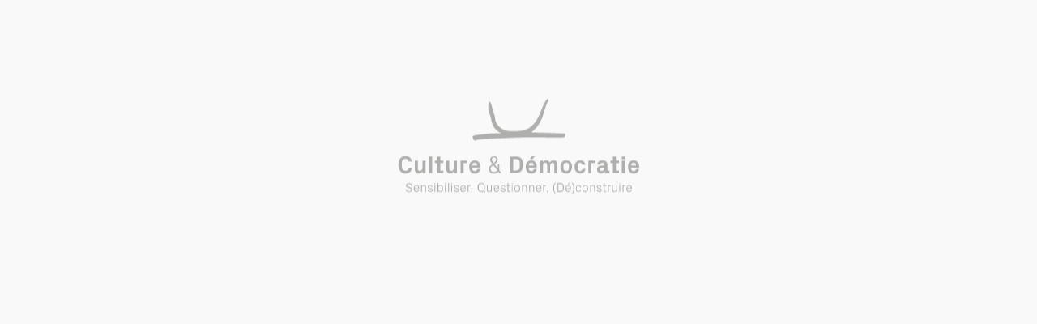

--- FILE ---
content_type: text/html; charset=UTF-8
request_url: https://www.cultureetdemocratie.be/numeros/neuf-essentiels-sur-la-dette-le-surendettement-et-la-pauvrete
body_size: 22303
content:
<!doctype html>
<html lang="fr" class="">
<head>
    <meta charset="UTF-8">
    <meta name="viewport" content="width=device-width, minimum-scale=1, maximum-scale=1, initial-scale=1.0">
    <meta http-equiv="X-UA-Compatible" content="ie=edge">
    <title>Neuf essentiels sur la dette, le surendettement et la pauvreté</title>
    
<!--	<link rel="stylesheet" href="https://www.cultureetdemocratie.be/template/styles.css?vs=--><!--" type="text/css" />-->
	<link rel="stylesheet" href="https://www.cultureetdemocratie.be/template/styles_unmin.css?vs=20240308" type="text/css" />

    <link rel="canonical" href="https://www.cultureetdemocratie.be/numeros/neuf-essentiels-sur-la-dette-le-surendettement-et-la-pauvrete/" />
	<meta property="og:locale" content="fr_FR" />
	<meta property="og:type" content="article" />
	<meta property="og:title" content="Neuf essentiels sur la dette, le surendettement et la pauvreté - Culture &amp; Démocratie" />
	<meta property="og:url" content="https://www.cultureetdemocratie.be/numeros/neuf-essentiels-sur-la-dette-le-surendettement-et-la-pauvrete/" />
	<meta property="og:site_name" content="Culture &amp; Démocratie" />
	<meta property="article:modified_time" content="2024-09-30T13:47:28+00:00" />
	<meta name="twitter:card" content="summary_large_image" />
	<meta name="twitter:image" content="https://www.cultureetdemocratie.be/uploads/2020/11/C1_9essentiels_Dette-4.jpg" />
	<script type="application/ld+json" class="yoast-schema-graph">{"@context":"https://schema.org","@graph":[{"@type":"WebSite","@id":"https://www.cultureetdemocratie.be/#website","url":"https://www.cultureetdemocratie.be/","name":"Culture &amp; Démocratie","description":"Sensibiliser, Questionner, (Dé)construire.","potentialAction":[{"@type":"SearchAction","target":{"@type":"EntryPoint","urlTemplate":"https://www.cultureetdemocratie.be/?s={search_term_string}"},"query-input":"required name=search_term_string"}],"inLanguage":"fr-BE"},{"@type":"ImageObject","@id":"https://www.cultureetdemocratie.be/numeros/neuf-essentiels-sur-la-dette-le-surendettement-et-la-pauvrete/#primaryimage","inLanguage":"fr-BE","url":"https://www.cultureetdemocratie.be/uploads/2020/11/C1_9essentiels_Dette-4.jpg","contentUrl":"https://www.cultureetdemocratie.be/uploads/2020/11/C1_9essentiels_Dette-4.jpg","caption":"frontenduploadimage"},{"@type":"WebPage","@id":"https://www.cultureetdemocratie.be/numeros/neuf-essentiels-sur-la-dette-le-surendettement-et-la-pauvrete/#webpage","url":"https://www.cultureetdemocratie.be/numeros/neuf-essentiels-sur-la-dette-le-surendettement-et-la-pauvrete/","name":"Neuf essentiels sur la dette, le surendettement et la pauvreté - Culture &amp; Démocratie","isPartOf":{"@id":"https://www.cultureetdemocratie.be/#website"},"primaryImageOfPage":{"@id":"https://www.cultureetdemocratie.be/numeros/neuf-essentiels-sur-la-dette-le-surendettement-et-la-pauvrete/#primaryimage"},"datePublished":"2019-09-26T08:46:46+00:00","dateModified":"2024-09-30T13:47:28+00:00","breadcrumb":{"@id":"https://www.cultureetdemocratie.be/numeros/neuf-essentiels-sur-la-dette-le-surendettement-et-la-pauvrete/#breadcrumb"},"inLanguage":"fr-BE","potentialAction":[{"@type":"ReadAction","target":["https://www.cultureetdemocratie.be/numeros/neuf-essentiels-sur-la-dette-le-surendettement-et-la-pauvrete/"]}]},{"@type":"BreadcrumbList","@id":"https://www.cultureetdemocratie.be/numeros/neuf-essentiels-sur-la-dette-le-surendettement-et-la-pauvrete/#breadcrumb","itemListElement":[{"@type":"ListItem","position":1,"name":"Accueil","item":"https://www.cultureetdemocratie.be/"},{"@type":"ListItem","position":2,"name":"Neuf essentiels sur la dette, le surendettement et la pauvreté"}]}]}</script><meta name="generator" content="Initium 20240308" /><link rel='stylesheet' id='contact-form-7-css'  href='https://www.cultureetdemocratie.be/site/plugins/contact-form-7/includes/css/styles.css?ver=5.3' type='text/css' media='all' />
    <!-- Matomo -->
    <script>
        var _paq = window._paq = window._paq || [];
        /* tracker methods like "setCustomDimension" should be called before "trackPageView" */
        _paq.push(['trackPageView']);
        _paq.push(['enableLinkTracking']);
        (function() {
            var u="//test1.plesk1-mab21.it/";
            _paq.push(['setTrackerUrl', u+'matomo.php']);
            _paq.push(['setSiteId', '1']);
            var d=document, g=d.createElement('script'), s=d.getElementsByTagName('script')[0];
            g.async=true; g.src=u+'matomo.js'; s.parentNode.insertBefore(g,s);
        })();
    </script>
    <!-- End Matomo Code -->




        <script type='text/javascript' id='contact-form-7-js-extra'>
    var wpcf7 = {"ID": '1', "ajax": "https://www.cultureetdemocratie.be/ajax.php", "api":{ headers: {'x-my-custom-header': 'some value'}, "root":"https://wp.mab21.com/api/","namespace":"contact-form-7\/v1"}};
    </script>
    <style>




</style>

<script>

  var global_mb = { bgcolor: "#ffffff", is_loading: false , is_home: false , is_article: false, is_serie: 7 , is_numero: 4473};



</script>

<!--    <script src="https://cdnjs.cloudflare.com/ajax/libs/slick-carousel/1.9.0/slick.min.js" integrity="sha512-HGOnQO9+SP1V92SrtZfjqxxtLmVzqZpjFFekvzZVWoiASSQgSr4cw9Kqd2+l8Llp4Gm0G8GIFJ4ddwZilcdb8A==" crossorigin="anonymous" referrerpolicy="no-referrer"></script>-->


</head>


<body class="onscrool sticky prints item-4473 type-numeros">


  <div class="loading" >
    <div class="loading_in" ><div class="loading_elem" ></div></div>
    <div class="loading_in_in"></div>
  </div>
  <div class="loading_text" >
    <div class="loading_text_c" ><div class="loading_text_svg"><div class="loading_text_svg_eff"></div><?xml version="1.0" encoding="UTF-8"?>
<svg enable-background="new 0 0 301 121" viewBox="0 0 301 121" xmlns="http://www.w3.org/2000/svg">
<g fill="#1E1E1C">
<path d="m10.4 93.6c-2.9 0-5-1-6.4-2.9s-2.2-4.5-2.2-7.7c0-3.4 0.7-6 2.2-7.9s3.7-2.9 6.6-2.9c2.1 0 3.9 0.6 5.3 1.8s2.1 2.8 2.3 4.8h-3.9c-0.2-2.2-1.5-3.3-3.9-3.3-1.3 0-2.3 0.4-3.1 1.2s-1.2 1.8-1.2 3.1v6.2c0 1.2 0.4 2.2 1.3 3.1 0.9 0.8 1.9 1.2 3.1 1.2s2.2-0.3 2.8-0.8c0.7-0.5 1.1-1.4 1.3-2.6h3.9c-0.3 2.3-1.2 4-2.6 5.1s-3.2 1.6-5.5 1.6z"/>
<path d="m31.5 93.2v-2.2c-1 1.7-2.5 2.6-4.5 2.6-1.6 0-2.9-0.5-3.7-1.5s-1.3-2.4-1.3-4.2v-10.1h3.8v9.8c0 1.9 0.8 2.9 2.4 2.9 1 0 1.8-0.3 2.4-1s0.9-1.6 0.9-2.7v-8.9h3.8v15.4h-3.8z"/>
<path d="M43.6,93.2h-3.8V72.7h3.8V93.2z"/>
<path d="M53.6,80.7v9.5h3.8v2.9h-7.6V80.7h-3v-2.9h3v-5.1h3.8v5.1h3.8v2.9H53.6z"/>
<path d="m70.4 93.2v-2.2c-1 1.7-2.5 2.6-4.5 2.6-1.6 0-2.9-0.5-3.7-1.5s-1.3-2.4-1.3-4.2v-10.1h3.8v9.8c0 1.9 0.8 2.9 2.4 2.9 1 0 1.8-0.3 2.4-1s0.9-1.6 0.9-2.7v-8.9h3.8v15.4h-3.8z"/>
<path d="M78.8,93.2V77.8h8.6v3h-4.8v12.4H78.8z"/>
<path d="m89.4 85.5c0-2.4 0.6-4.3 1.9-5.8s2.9-2.2 5-2.2c2 0 3.7 0.7 5 2.1s1.9 3.1 1.9 5.3v1.9h-9.9v1c0 0.9 0.3 1.6 0.9 2.1s1.3 0.8 2.2 0.8c0.8 0 1.5-0.2 2-0.6s0.8-1 0.9-1.8h3.8c-0.2 1.7-1 3-2.2 4s-2.7 1.4-4.6 1.4c-2.1 0-3.8-0.7-5.1-2.2-1.2-1.6-1.8-3.6-1.8-6zm3.9-2.3v0.5h6v-0.5c0-0.8-0.3-1.5-0.9-2s-1.3-0.8-2.2-0.8-1.6 0.3-2.2 0.8c-0.4 0.5-0.7 1.2-0.7 2z"/>
<path d="m124.8 87.3v-5h1.9v7.5l2.7 3.5h-2.4l-1.4-1.8c-1.6 1.4-3.6 2.2-5.9 2.2-1.8 0-3.2-0.5-4.2-1.4-1-1-1.6-2.3-1.6-4 0-1.1 0.2-2 0.7-2.8 0.5-0.7 1.2-1.5 2.1-2.2l1.5-1.2c-0.7-0.9-1.2-1.6-1.5-2s-0.6-0.9-0.9-1.6c-0.3-0.6-0.4-1.2-0.4-1.8 0-1.3 0.5-2.3 1.4-3.1s2.1-1.2 3.4-1.2c1.4 0 2.5 0.4 3.3 1.1 0.8 0.8 1.2 1.8 1.2 3.2 0 1-0.3 2-1 2.9-0.6 0.9-1.6 1.8-2.9 2.8l4 4.9zm-8.8 1.5c0 0.9 0.4 1.7 1.1 2.2 0.7 0.6 1.6 0.8 2.5 0.8 2 0 3.6-0.6 4.8-1.9l-5.1-6.5-2.4 1.9c-0.6 0.5-0.9 1.1-0.9 1.8v1.7zm6.1-10.2c0.5-0.6 0.8-1.4 0.8-2.2s-0.2-1.4-0.7-1.8-1.1-0.6-2-0.6c-0.8 0-1.5 0.2-2 0.7s-0.8 1.1-0.8 1.8c0 0.6 0.2 1.2 0.6 1.8s1 1.4 1.8 2.5c1-0.9 1.8-1.6 2.3-2.2z"/>
<path d="m140.1 72.7h6.9c3.2 0 5.5 0.8 6.9 2.5s2.2 4.2 2.2 7.7-0.7 6.1-2.2 7.7c-1.4 1.7-3.8 2.5-6.9 2.5h-6.9v-20.4zm7 3.3h-3v13.9h3c3.4 0 5-1.3 5-4v-5.9c0-2.7-1.7-4-5-4z"/>
<path d="m159.4 85.5c0-2.4 0.6-4.3 1.9-5.8s2.9-2.2 5-2.2c2 0 3.7 0.7 5 2.1s1.9 3.1 1.9 5.3v1.9h-9.9v1c0 0.9 0.3 1.6 0.9 2.1s1.3 0.8 2.2 0.8c0.8 0 1.5-0.2 2-0.6s0.8-1 0.9-1.8h3.8c-0.2 1.7-1 3-2.2 4s-2.7 1.4-4.6 1.4c-2.1 0-3.8-0.7-5.1-2.2-1.2-1.6-1.8-3.6-1.8-6zm3.9-2.3v0.5h6v-0.5c0-0.8-0.3-1.5-0.9-2s-1.3-0.8-2.2-0.8-1.6 0.3-2.2 0.8c-0.4 0.5-0.7 1.2-0.7 2zm1.4-7.3 2.2-3.7h4.2l-3.3 3.7h-3.1z"/>
<path d="m189.3 80.3c1-1.9 2.6-2.9 4.7-2.9 1.5 0 2.7 0.5 3.5 1.5s1.2 2.4 1.2 4.2v10.1h-3.8v-9.8c0-1.9-0.7-2.9-2.2-2.9-0.9 0-1.6 0.3-2.2 1s-0.8 1.6-0.8 2.7v8.9h-3.7v-9.8c0-1.9-0.7-2.9-2.2-2.9-0.9 0-1.6 0.3-2.2 1s-0.8 1.6-0.8 2.7v8.9h-3.8v-15.2h3.8v2.2c0.9-1.7 2.3-2.6 4.2-2.6 2.2 0.1 3.6 1 4.3 2.9z"/>
<path d="m214.9 79.6c1.3 1.5 1.9 3.4 1.9 5.9s-0.6 4.4-1.9 5.9-3 2.2-5.3 2.2-4-0.7-5.3-2.2-1.9-3.4-1.9-5.9 0.6-4.4 1.9-5.9 3-2.2 5.3-2.2c2.3 0.1 4.1 0.8 5.3 2.2zm-2 8.1v-4.5c0-0.9-0.3-1.6-0.9-2.1s-1.4-0.8-2.4-0.8-1.8 0.3-2.4 0.8-0.9 1.2-0.9 2.1v4.5c0 0.9 0.3 1.6 0.9 2.1s1.4 0.8 2.4 0.8 1.8-0.3 2.4-0.8 0.9-1.2 0.9-2.1z"/>
<path d="m219.9 85.6c0-2.5 0.6-4.5 1.9-5.9 1.2-1.5 2.9-2.2 5-2.2 1.7 0 3.2 0.5 4.4 1.4s1.9 2.3 2 4.1h-3.8c-0.2-1.7-1.1-2.6-2.8-2.6-0.8 0-1.5 0.3-2 0.8s-0.8 1.3-0.8 2.2v4.2c0 0.9 0.3 1.7 0.8 2.2s1.2 0.8 2.1 0.8 1.6-0.2 2-0.6c0.5-0.4 0.8-1.1 0.9-2.1h3.8c-0.2 1.8-0.9 3.3-2 4.2-1.2 1-2.7 1.4-4.4 1.4-2.2 0-3.9-0.7-5.2-2.2-1.3-1.4-1.9-3.3-1.9-5.7z"/>
<path d="m237.1 93.2v-15.4h8.6v3h-4.8v12.4h-3.8z"/>
<path d="m256.9 83.7v-1c0-1.5-0.8-2.3-2.4-2.3-0.8 0-1.4 0.2-1.9 0.6s-0.7 0.9-0.7 1.6h-3.8c0.1-1.6 0.7-2.9 1.9-3.8s2.7-1.3 4.6-1.3 3.3 0.5 4.4 1.4 1.6 2.2 1.6 3.9v7.5h2.6v2.9h-5.9v-2.4h-0.1c-0.9 1.8-2.5 2.7-4.6 2.7-1.4 0-2.5-0.4-3.5-1.3-0.9-0.9-1.4-2-1.4-3.4 0-1.3 0.4-2.3 1.3-3.2s2.1-1.4 3.7-1.6l4.2-0.3zm-3.1 6.9c0.9 0 1.7-0.3 2.3-1s0.8-1.5 0.8-2.5v-0.6l-4.5 0.4c-0.6 0.1-0.8 0.4-0.8 1v1.3c0 0.4 0.2 0.8 0.6 1 0.4 0.3 0.9 0.4 1.6 0.4z"/>
<path d="m271.1 80.7v9.5h3.8v2.9h-7.6v-12.4h-3v-2.9h3v-5.1h3.8v5.1h3.8v2.9h-3.8z"/>
<path d="m282.3 72.7v3.3h-3.9v-3.3h3.9zm-0.1 20.5h-3.8v-15.4h3.8v15.4z"/>
<path d="m286.1 85.5c0-2.4 0.6-4.3 1.9-5.8s2.9-2.2 5-2.2c2 0 3.7 0.7 5 2.1s1.9 3.1 1.9 5.3v1.9h-9.9v1c0 0.9 0.3 1.6 0.9 2.1s1.3 0.8 2.2 0.8c0.8 0 1.5-0.2 2-0.6s0.8-1 0.9-1.8h3.8c-0.2 1.7-1 3-2.2 4s-2.7 1.4-4.6 1.4c-2.1 0-3.8-0.7-5.1-2.2-1.2-1.6-1.8-3.6-1.8-6zm3.9-2.3v0.5h6v-0.5c0-0.8-0.3-1.5-0.9-2s-1.3-0.8-2.2-0.8-1.6 0.3-2.2 0.8c-0.4 0.5-0.7 1.2-0.7 2z"/>
</g>
<g fill="#1E1E1C">
<path d="m13.1 106.9c-0.4 0.3-0.7 0.8-0.7 1.4 0 0.3 0 0.6 0.1 0.8s0.2 0.4 0.4 0.5l0.6 0.3c0.2 0.1 0.5 0.2 0.8 0.3l1.8 0.5c0.9 0.3 1.6 0.6 2.1 1.1 0.4 0.5 0.6 1.1 0.6 1.9 0 0.9-0.4 1.7-1.1 2.2-0.7 0.6-1.6 0.8-2.8 0.8s-2.1-0.3-2.8-0.8c-0.7-0.6-1.1-1.4-1.3-2.5h1.1c0.1 0.8 0.4 1.4 0.9 1.8s1.2 0.6 2 0.6 1.5-0.2 2-0.5c0.5-0.4 0.8-0.9 0.8-1.5s-0.1-1-0.4-1.2c-0.3-0.3-0.8-0.5-1.4-0.6l-2.1-0.6c-0.9-0.2-1.5-0.6-1.9-1.1s-0.6-1.1-0.6-1.8c0-0.8 0.3-1.5 1-2 0.6-0.5 1.5-0.8 2.6-0.8s1.9 0.3 2.6 0.8 1 1.3 1.1 2.4h-1.1c-0.1-0.7-0.3-1.3-0.8-1.6-0.5-0.4-1.1-0.5-1.8-0.5-0.7-0.4-1.3-0.3-1.7 0.1z"/>
<path d="m27.3 113.9c-0.1 0.8-0.4 1.5-1 2s-1.3 0.7-2.2 0.7c-1.1 0-1.9-0.4-2.5-1.1-0.6-0.8-0.8-1.8-0.8-3.1s0.3-2.3 0.9-3.1 1.4-1.2 2.5-1.2c1 0 1.9 0.4 2.4 1.1 0.6 0.7 0.9 1.7 0.9 2.7v0.7h-5.5v0.9c0 0.6 0.2 1.1 0.7 1.5 0.4 0.4 1 0.6 1.6 0.6s1.1-0.1 1.5-0.4 0.6-0.7 0.7-1.3h0.8zm-1-2.7c0-0.6-0.2-1.2-0.6-1.6s-0.9-0.6-1.6-0.6c-0.6 0-1.1 0.2-1.6 0.6-0.4 0.4-0.6 0.9-0.6 1.6v0.6h4.4v-0.6z"/>
<path d="m34.8 111.2c0-0.7-0.1-1.2-0.4-1.6s-0.7-0.6-1.4-0.6-1.2 0.3-1.6 0.8-0.6 1.2-0.6 2v4.6h-1v-8.1h1v1.4c0.5-1.1 1.3-1.6 2.5-1.6 0.8 0 1.5 0.2 1.9 0.7s0.7 1.2 0.7 2.2v5.4h-1v-5.2z"/>
<path d="m41.9 111.9c0.8 0.2 1.3 0.4 1.7 0.8s0.6 0.9 0.6 1.5c0 0.7-0.3 1.2-0.8 1.7-0.5 0.4-1.3 0.6-2.2 0.6s-1.6-0.2-2.2-0.7-0.9-1.1-0.9-2h1c0 0.5 0.2 1 0.6 1.3s0.9 0.5 1.5 0.5 1.1-0.1 1.4-0.4c0.4-0.2 0.6-0.6 0.6-1s-0.1-0.7-0.4-0.9c-0.2-0.2-0.7-0.4-1.3-0.5l-1.3-0.3c-1.3-0.3-2-1-2-2.2 0-0.7 0.3-1.2 0.8-1.6s1.2-0.6 2-0.6 1.5 0.2 2 0.6c0.6 0.4 0.9 1.1 0.9 1.9h-1c0-0.5-0.2-0.9-0.5-1.2s-0.8-0.4-1.3-0.4-1 0.1-1.3 0.4c-0.3 0.2-0.5 0.6-0.5 1s0.1 0.7 0.3 0.9 0.5 0.3 1 0.4l1.3 0.2z"/>
<path d="m47.5 106.9h-1.1v-1.1h1.1v1.1zm-1.1 9.5v-8.1h1v8.1h-1z"/>
<path d="m50.2 116.4v-10.8h1v4.1c0.5-1.1 1.4-1.6 2.6-1.6 1 0 1.8 0.4 2.4 1.2s0.8 1.8 0.8 3.1-0.3 2.3-0.8 3.1c-0.6 0.8-1.3 1.1-2.4 1.1-0.6 0-1.1-0.1-1.6-0.4s-0.8-0.7-1.1-1.2v1.4h-0.9zm1.1-3.4c0 0.8 0.2 1.4 0.7 1.9 0.4 0.5 1 0.7 1.8 0.7 0.7 0 1.3-0.2 1.7-0.6s0.6-0.9 0.6-1.5v-2.4c0-0.6-0.2-1.1-0.6-1.5s-1-0.6-1.7-0.6-1.3 0.2-1.8 0.7c-0.4 0.5-0.7 1.1-0.7 1.9v1.4z"/>
<path d="m60.6 106.9h-1.1v-1.1h1.1v1.1zm-1.1 9.5v-8.1h1v8.1h-1z"/>
<path d="m63.4 116.4v-10.8h1v10.8h-1z"/>
<path d="m68.3 106.9h-1.1v-1.1h1.1v1.1zm-1 9.5v-8.1h1v8.1h-1z"/>
<path d="m74.4 111.9c0.8 0.2 1.3 0.4 1.7 0.8s0.6 0.9 0.6 1.5c0 0.7-0.3 1.2-0.8 1.7-0.5 0.4-1.3 0.6-2.2 0.6s-1.6-0.2-2.2-0.7-0.9-1.1-0.9-2h1c0 0.5 0.2 1 0.6 1.3s0.9 0.5 1.5 0.5 1.1-0.1 1.4-0.4c0.4-0.2 0.6-0.6 0.6-1s-0.1-0.7-0.4-0.9c-0.2-0.2-0.7-0.4-1.3-0.5l-1.3-0.3c-1.3-0.3-2-1-2-2.2 0-0.7 0.3-1.2 0.8-1.6s1.2-0.6 2-0.6 1.5 0.2 2 0.6c0.6 0.4 0.9 1.1 0.9 1.9h-1c0-0.5-0.2-0.9-0.5-1.2s-0.8-0.4-1.3-0.4-1 0.1-1.3 0.4c-0.3 0.2-0.5 0.6-0.5 1s0.1 0.7 0.3 0.9 0.5 0.3 1 0.4l1.3 0.2z"/>
<path d="m85 113.9c-0.1 0.8-0.4 1.5-1 2s-1.3 0.7-2.2 0.7c-1.1 0-1.9-0.4-2.5-1.1-0.6-0.8-0.8-1.8-0.8-3.1s0.3-2.3 0.9-3.1 1.4-1.2 2.5-1.2c1 0 1.9 0.4 2.4 1.1 0.6 0.7 0.9 1.7 0.9 2.7v0.7h-5.5v0.9c0 0.6 0.2 1.1 0.7 1.5 0.4 0.4 1 0.6 1.6 0.6s1.1-0.1 1.5-0.4 0.6-0.7 0.7-1.3h0.8zm-1-2.7c0-0.6-0.2-1.2-0.6-1.6s-0.9-0.6-1.6-0.6c-0.6 0-1.1 0.2-1.6 0.6-0.4 0.4-0.6 0.9-0.6 1.6v0.6h4.4v-0.6z"/>
<path d="m87.4 108.3h3.6v0.9h-2.5v7.2h-1v-8.1z"/>
<path d="m93.5 116.4-0.8 1.3h-0.6l0.7-1.3h-0.7v-1.4h1.3v1.4z"/>
<path d="m107.3 115.7c-0.7 0.6-1.7 0.9-2.9 0.9-1.5 0-2.7-0.5-3.4-1.5s-1.1-2.4-1.1-4.1c0-1.8 0.4-3.1 1.1-4.1s1.8-1.5 3.4-1.5c1.5 0 2.7 0.5 3.4 1.5s1.1 2.4 1.1 4.1-0.3 2.9-0.9 3.9l1.6 1.5-0.7 0.7-1.6-1.4zm-0.5-0.9c0.6-0.5 0.9-1.3 0.9-2.2v-3.2c0-0.9-0.3-1.6-0.9-2.2-0.6-0.5-1.4-0.8-2.3-0.8s-1.7 0.3-2.3 0.8-0.9 1.3-0.9 2.2v3.2c0 0.9 0.3 1.6 0.9 2.2 0.6 0.5 1.4 0.8 2.3 0.8s1.7-0.3 2.3-0.8z"/>
<path d="m112.4 113.5c0 0.7 0.1 1.2 0.4 1.6s0.7 0.6 1.4 0.6 1.2-0.3 1.6-0.8 0.6-1.2 0.6-2v-4.6h1v8.1h-1v-1.4c-0.5 1.1-1.3 1.6-2.5 1.6-0.8 0-1.4-0.2-1.9-0.7s-0.7-1.2-0.7-2.2v-5.4h1v5.2z"/>
<path d="m126.4 113.9c-0.1 0.8-0.4 1.5-1 2s-1.3 0.7-2.2 0.7c-1.1 0-1.9-0.4-2.5-1.1-0.6-0.8-0.8-1.8-0.8-3.1s0.3-2.3 0.9-3.1 1.4-1.2 2.5-1.2c1 0 1.9 0.4 2.4 1.1 0.6 0.7 0.9 1.7 0.9 2.7v0.7h-5.5v0.9c0 0.6 0.2 1.1 0.7 1.5 0.4 0.4 1 0.6 1.6 0.6s1.1-0.1 1.5-0.4 0.6-0.7 0.7-1.3h0.8zm-1.1-2.7c0-0.6-0.2-1.2-0.6-1.6s-0.9-0.6-1.6-0.6c-0.6 0-1.1 0.2-1.6 0.6-0.4 0.4-0.6 0.9-0.6 1.6v0.6h4.4v-0.6z"/>
<path d="m132.1 111.9c0.8 0.2 1.3 0.4 1.7 0.8s0.6 0.9 0.6 1.5c0 0.7-0.3 1.2-0.8 1.7-0.5 0.4-1.3 0.6-2.2 0.6s-1.6-0.2-2.2-0.7-0.9-1.1-0.9-2h1c0 0.5 0.2 1 0.6 1.3s0.9 0.5 1.5 0.5 1.1-0.1 1.4-0.4c0.4-0.2 0.6-0.6 0.6-1s-0.1-0.7-0.4-0.9c-0.2-0.2-0.7-0.4-1.3-0.5l-1.3-0.3c-1.3-0.3-2-1-2-2.2 0-0.7 0.3-1.2 0.8-1.6s1.2-0.6 2-0.6 1.5 0.2 2 0.6c0.6 0.4 0.9 1.1 0.9 1.9h-1c0-0.5-0.2-0.9-0.5-1.2s-0.8-0.4-1.3-0.4-1 0.1-1.3 0.4c-0.3 0.2-0.5 0.6-0.5 1s0.1 0.7 0.3 0.9 0.5 0.3 1 0.4l1.3 0.2z"/>
<path d="m138.1 115.5h1.9v0.9h-3v-7.2h-1.3v-0.9h1.3v-2.7h1v2.7h1.9v0.9h-1.9v6.3z"/>
<path d="m143.2 106.9h-1.1v-1.1h1.1v1.1zm-1.1 9.5v-8.1h1v8.1h-1z"/>
<path d="m146.4 109.3c0.6-0.8 1.4-1.1 2.6-1.1 1.1 0 2 0.4 2.6 1.1 0.6 0.8 0.9 1.8 0.9 3.1s-0.3 2.3-0.9 3.1-1.4 1.1-2.6 1.1c-1.1 0-2-0.4-2.6-1.1-0.6-0.8-0.9-1.8-0.9-3.1s0.3-2.4 0.9-3.1zm4.9 1.8c0-0.6-0.2-1.1-0.7-1.5-0.4-0.4-1-0.6-1.7-0.6s-1.2 0.2-1.7 0.6c-0.4 0.4-0.7 0.9-0.7 1.5v2.4c0 0.6 0.2 1.1 0.7 1.5 0.4 0.4 1 0.6 1.7 0.6s1.2-0.2 1.7-0.6c0.4-0.4 0.7-0.9 0.7-1.5v-2.4z"/>
<path d="m159.9 111.2c0-0.7-0.1-1.2-0.4-1.6s-0.7-0.6-1.4-0.6-1.2 0.3-1.6 0.8-0.6 1.2-0.6 2v4.6h-1v-8.1h1v1.4c0.5-1.1 1.3-1.6 2.5-1.6 0.8 0 1.5 0.2 1.9 0.7s0.7 1.2 0.7 2.2v5.4h-1v-5.2z"/>
<path d="m168.8 111.2c0-0.7-0.1-1.2-0.4-1.6s-0.7-0.6-1.4-0.6-1.2 0.3-1.6 0.8-0.6 1.2-0.6 2v4.6h-1v-8.1h1v1.4c0.5-1.1 1.3-1.6 2.5-1.6 0.8 0 1.5 0.2 1.9 0.7s0.7 1.2 0.7 2.2v5.4h-1v-5.2z"/>
<path d="m178.7 113.9c-0.1 0.8-0.4 1.5-1 2s-1.3 0.7-2.2 0.7c-1.1 0-1.9-0.4-2.5-1.1-0.6-0.8-0.8-1.8-0.8-3.1s0.3-2.3 0.9-3.1 1.4-1.2 2.5-1.2c1 0 1.9 0.4 2.4 1.1 0.6 0.7 0.9 1.7 0.9 2.7v0.7h-5.5v0.9c0 0.6 0.2 1.1 0.7 1.5 0.4 0.4 1 0.6 1.6 0.6s1.1-0.1 1.5-0.4 0.6-0.7 0.7-1.3h0.8zm-1.1-2.7c0-0.6-0.2-1.2-0.6-1.6s-0.9-0.6-1.6-0.6c-0.6 0-1.1 0.2-1.6 0.6-0.4 0.4-0.6 0.9-0.6 1.6v0.6h4.4v-0.6z"/>
<path d="m181.1 108.3h3.6v0.9h-2.5v7.2h-1v-8.1z"/>
<path d="m187.2 116.4-0.8 1.3h-0.6l0.7-1.3h-0.7v-1.4h1.3v1.4z"/>
<path d="m194.6 113.7c0 1.6 0.7 3.4 2.2 5.3h-0.9c-0.8-1-1.4-2.1-1.8-3.1-0.4-1.1-0.6-2.4-0.6-3.9s0.2-2.8 0.6-3.9 1-2.1 1.8-3.1h0.9c-1.5 2-2.2 3.8-2.2 5.4v3.3z"/>
<path d="m202.2 105.6c1.5 0 2.7 0.4 3.4 1.3s1.1 2.2 1.1 4.1c0 1.8-0.4 3.2-1.1 4.1s-1.8 1.3-3.4 1.3h-3.3v-10.8h3.3zm-2.2 1v8.7h2.2c1 0 1.8-0.2 2.4-0.7s0.9-1.2 0.9-2v-3.2c0-0.9-0.3-1.6-0.8-2s-1.4-0.7-2.4-0.7h-2.3z"/>
<path d="m215.3 113.9c-0.1 0.8-0.4 1.5-1 2s-1.3 0.7-2.2 0.7c-1.1 0-1.9-0.4-2.5-1.1-0.6-0.8-0.8-1.8-0.8-3.1s0.3-2.3 0.9-3.1 1.4-1.2 2.5-1.2c1 0 1.9 0.4 2.4 1.1 0.6 0.7 0.9 1.7 0.9 2.7v0.7h-5.5v0.9c0 0.6 0.2 1.1 0.7 1.5 0.4 0.4 1 0.6 1.6 0.6s1.1-0.1 1.5-0.4 0.6-0.7 0.7-1.3h0.8zm-1.1-2.7c0-0.6-0.2-1.2-0.6-1.6s-0.9-0.6-1.6-0.6c-0.6 0-1.1 0.2-1.6 0.6-0.4 0.4-0.6 0.9-0.6 1.6v0.6h4.4v-0.6zm-1.4-5.8h1.2l-1.7 1.9h-0.8l1.3-1.9z"/>
<path d="m218.5 110.4c0-1.6-0.7-3.4-2.2-5.4h0.9c0.8 1 1.4 2.1 1.8 3.1 0.4 1.1 0.6 2.4 0.6 3.9s-0.2 2.8-0.6 3.9-1 2.1-1.8 3.1h-0.9c1.5-2 2.2-3.7 2.2-5.3v-3.3z"/>
<path d="m226.8 110.9c-0.1-0.6-0.3-1.1-0.7-1.4s-0.9-0.5-1.4-0.5c-0.6 0-1.1 0.2-1.5 0.6s-0.6 0.9-0.6 1.6v2.3c0 0.6 0.2 1.1 0.6 1.5s0.9 0.6 1.5 0.6 1.1-0.2 1.5-0.5 0.6-0.8 0.7-1.4h1c-0.1 0.9-0.4 1.6-1 2.1s-1.3 0.7-2.1 0.7c-1.1 0-1.9-0.4-2.5-1.1-0.5-0.8-0.8-1.8-0.8-3 0-1.3 0.3-2.4 0.9-3.1 0.6-0.8 1.4-1.1 2.5-1.1 0.8 0 1.5 0.2 2.1 0.7s0.9 1.2 0.9 2h-1.1z"/>
<path d="m230.6 109.3c0.6-0.8 1.4-1.1 2.6-1.1s2 0.4 2.6 1.1c0.6 0.8 0.9 1.8 0.9 3.1s-0.3 2.3-0.9 3.1-1.4 1.1-2.6 1.1-2-0.4-2.6-1.1c-0.6-0.8-0.9-1.8-0.9-3.1s0.3-2.4 0.9-3.1zm5 1.8c0-0.6-0.2-1.1-0.7-1.5-0.4-0.4-1-0.6-1.7-0.6s-1.2 0.2-1.7 0.6c-0.4 0.4-0.7 0.9-0.7 1.5v2.4c0 0.6 0.2 1.1 0.7 1.5 0.4 0.4 1 0.6 1.7 0.6s1.2-0.2 1.7-0.6c0.4-0.4 0.7-0.9 0.7-1.5v-2.4z"/>
<path d="m244.2 111.2c0-0.7-0.1-1.2-0.4-1.6s-0.7-0.6-1.4-0.6-1.2 0.3-1.6 0.8-0.6 1.2-0.6 2v4.6h-1v-8.1h1v1.4c0.5-1.1 1.3-1.6 2.5-1.6 0.8 0 1.5 0.2 1.9 0.7s0.7 1.2 0.7 2.2v5.4h-1v-5.2z"/>
<path d="m251.2 111.9c0.8 0.2 1.3 0.4 1.7 0.8s0.6 0.9 0.6 1.5c0 0.7-0.3 1.2-0.8 1.7-0.5 0.4-1.3 0.6-2.2 0.6s-1.6-0.2-2.2-0.7-0.9-1.1-0.9-2h1c0 0.5 0.2 1 0.6 1.3s0.9 0.5 1.5 0.5 1.1-0.1 1.4-0.4c0.4-0.2 0.6-0.6 0.6-1s-0.1-0.7-0.4-0.9c-0.2-0.2-0.7-0.4-1.3-0.5l-1.3-0.3c-1.3-0.3-2-1-2-2.2 0-0.7 0.3-1.2 0.8-1.6s1.2-0.6 2-0.6 1.5 0.2 2 0.6c0.6 0.4 0.9 1.1 0.9 1.9h-1c0-0.5-0.2-0.9-0.5-1.2s-0.8-0.4-1.3-0.4-1 0.1-1.3 0.4c-0.3 0.2-0.5 0.6-0.5 1s0.1 0.7 0.3 0.9 0.5 0.3 1 0.4l1.3 0.2z"/>
<path d="m257.3 115.5h1.9v0.9h-3v-7.2h-1.3v-0.9h1.3v-2.7h1v2.7h1.9v0.9h-1.9v6.3z"/>
<path d="m261.2 108.3h3.6v0.9h-2.5v7.2h-1v-8.1z"/>
<path d="m267.6 113.5c0 0.7 0.1 1.2 0.4 1.6s0.7 0.6 1.4 0.6 1.2-0.3 1.6-0.8 0.6-1.2 0.6-2v-4.6h1v8.1h-1v-1.4c-0.5 1.1-1.3 1.6-2.5 1.6-0.8 0-1.4-0.2-1.9-0.7s-0.7-1.2-0.7-2.2v-5.4h1v5.2z"/>
<path d="m276.5 106.9h-1.1v-1.1h1.1v1.1zm-1 9.5v-8.1h1v8.1h-1z"/>
<path d="m279.3 108.3h3.6v0.9h-2.5v7.2h-1v-8.1z"/>
<path d="m290.7 113.9c-0.1 0.8-0.4 1.5-1 2s-1.3 0.7-2.2 0.7c-1.1 0-1.9-0.4-2.5-1.1-0.6-0.8-0.8-1.8-0.8-3.1s0.3-2.3 0.9-3.1 1.4-1.2 2.5-1.2c1 0 1.9 0.4 2.4 1.1 0.6 0.7 0.9 1.7 0.9 2.7v0.7h-5.5v0.9c0 0.6 0.2 1.1 0.7 1.5 0.4 0.4 1 0.6 1.6 0.6s1.1-0.1 1.5-0.4 0.6-0.7 0.7-1.3h0.8zm-1.1-2.7c0-0.6-0.2-1.2-0.6-1.6s-0.9-0.6-1.6-0.6c-0.6 0-1.1 0.2-1.6 0.6-0.4 0.4-0.6 0.9-0.6 1.6v0.6h4.4v-0.6z"/>
</g>
<path d="m114.5 4.8s1.8 1 2.6 4.3 1.6 7.2 3.2 11.2c1.5 4 0.8 6.7 2.2 9.7s6 11 17.3 11.5 22.2-0.2 29.5-8.8 8.2-15.9 12.6-24.6 5.1-6.3 5-5.1-0.6 3.1-2.4 7.4-3.4 11.7-5.1 15.5-5 9.7-7.4 11.8-4.5 4.2-5.6 5.2c0 0 37.3 1.1 40.3 1.4 3.1 0.2 1.2 3.8 0.7 4.5-0.6 0.6-14.1 0.7-24.3 0.3-10.2-0.3-27.2-0.1-35.5 0.2s-20.1 0.9-26.3 1.2-19.7 0.8-22.4 1.8-3.9 0.6-4.5-1.5c-1-2.4-2.5-3.5 3.9-4.6s21.6-2.2 25.9-2.2h5s-3.9-1.5-7-4.8-4.4-6.3-5.8-13.3c-1.4-6.9-3.1-7.8-3.3-11.3-0.3-3.5 0.2-7.7 0.5-8.9 0-1.1 0.9-0.9 0.9-0.9z" fill="#1E1E1C"/>
</svg>
</div></div>
  </div>

 
<div class="bkmenu"></div>
<div class="box box-menu">
    <div class="box-in">
        <div class="container">
            <div class="close"></div>
            <div class="princ">
                <div class="menu-logo"></div>
                <ul class="menu-uno">
                                                                          <li class="item-primo "><a href="https://www.cultureetdemocratie.be" class="link-primo">Accueil</a></li>
                                                                                              <li class="item-primo has-child">
                              <span class=" testo-primo">À propos</span>
                              <ul class=" menu-due">
                                                           <li data-pop="8951" class="item-secondo "><a href="https://www.cultureetdemocratie.be/apropos" class="link-secondo">Association</a></li>
                                                             <li data-pop="9152" class="item-secondo "><a href="https://www.cultureetdemocratie.be/historique-2" class="link-secondo">Historique</a></li>
                                                             <li data-pop="10091" class="item-secondo "><a href="https://www.cultureetdemocratie.be/organigramme" class="link-secondo">Organigramme</a></li>
                                                             <li data-pop="11241" class="item-secondo "><a href="https://www.cultureetdemocratie.be/devenir-membre-2" class="link-secondo">Devenir membre</a></li>
                                                             <li data-pop="9154" class="item-secondo "><a href="https://www.cultureetdemocratie.be/centre-de-documentation" class="link-secondo">Centre de documentation</a></li>
                                                             <li data-pop="10068" class="item-secondo "><a href="https://www.cultureetdemocratie.be/series/catalogue-et-rapports-dactivites" class="link-secondo">Rapports d'activités et catalogues</a></li>
                                                             <li data-pop="11704" class="item-secondo "><a href="https://www.cultureetdemocratie.be/plateforme-dobservation-des-droits-culturels" class="link-secondo">Plateforme d’observation des droits culturels</a></li>
                                                             <li data-pop="10145" class="item-secondo "><a href="https://www.cultureetdemocratie.be/liens" class="link-secondo">Soutiens et partenaires</a></li>
                                                          </ul>
                          </li>
                                                                                          <li class="item-primo has-child">
                              <span class=" testo-primo">Publications</span>
                              <ul class=" menu-due">
                                                           <li data-pop="8957" class="item-secondo "><a href="https://www.cultureetdemocratie.be/publications" class="link-secondo">Toutes les Publications</a></li>
                                                             <li data-pop="7494" class="item-secondo menu_color_ededed has-popup"><a href="https://www.cultureetdemocratie.be/series/journal" class="link-secondo">Le Journal de Culture & Démocratie</a></li>
                                                             <li data-pop="7495" class="item-secondo menu_color_ededed has-popup"><a href="https://www.cultureetdemocratie.be/series/neuf-essentiels-etudes" class="link-secondo">Neuf essentiels (études)</a></li>
                                                             <li data-pop="7496" class="item-secondo menu_color_ededed has-popup"><a href="https://www.cultureetdemocratie.be/series/cahiers" class="link-secondo">Cahiers (études)</a></li>
                                                             <li data-pop="9689" class="item-secondo menu_color_ededed has-popup"><a href="https://www.cultureetdemocratie.be/series/hors-collection" class="link-secondo">Hors-collection</a></li>
                                                             <li data-pop="11271" class="item-secondo "><a href="https://www.cultureetdemocratie.be/analyses" class="link-secondo">Analyses</a></li>
                                                             <li data-pop="15507" class="item-secondo "><a href="https://www.cultureetdemocratie.be/series/outils" class="link-secondo">Outils</a></li>
                                                             <li data-pop="11909" class="item-secondo "><a href="https://www.cultureetdemocratie.be/commandes-et-abonnements" class="link-secondo">Commandes et Abonnements</a></li>
                                                          </ul>
                          </li>
                                                                                              <li class="item-primo "><a href="https://www.cultureetdemocratie.be/multimedia" class="link-primo">Multimédia</a></li>
                                                                                                  <li class="item-primo "><a href="https://www.cultureetdemocratie.be/agenda" class="link-primo">Agenda</a></li>
                                                                                                  <li class="item-primo "><a href="https://www.cultureetdemocratie.be/thematiques" class="link-primo">Thématiques</a></li>
                                                                                                  <li class="item-primo "><a href="https://www.cultureetdemocratie.be/agora" class="link-primo">Agora</a></li>
                                                                                                  <li class="item-primo "><a href="https://www.cultureetdemocratie.be/contact" class="link-primo">Contact</a></li>
                                                            </ul>
            </div>
            <div class="popup" data-color="f7f6de">
                <div class="close"></div>
                                 <ul class="menu-tre menu_color_ededed" data-color="ededed" data-item="7494">
                                                  <!-- <li class="item-terzo"><span class="link-terzo">Le Journal de Culture & Démocratie</span></li> -->
                                                  <li class="item-terzo"><a href="https://www.cultureetdemocratie.be/series/journal" class="link-terzo">Le Journal de Culture & Démocratie</a></li>
                                                <li class="item-terzo"><a href="https://www.cultureetdemocratie.be/numeros/enfances" class="link-terzo">61. Enfance(s)</a></li>
                                                <li class="item-terzo"><a href="https://www.cultureetdemocratie.be/numeros/ecologisation" class="link-terzo">60. Écologisation</a></li>
                                                <li class="item-terzo"><a href="https://www.cultureetdemocratie.be/numeros/accueil-inconditionnel" class="link-terzo">59. Accueil inconditionnel</a></li>
                                                <li class="item-terzo"><a href="https://www.cultureetdemocratie.be/numeros/nourrir-se-nourrir" class="link-terzo">58. Nourrir | Se nourrir</a></li>
                                                <li class="item-terzo"><a href="https://www.cultureetdemocratie.be/numeros/rituels-2" class="link-terzo">57. Rituels #2</a></li>
                                                <li class="item-terzo"><a href="https://www.cultureetdemocratie.be/numeros/rituels-1" class="link-terzo">56. Rituels #1</a></li>
                                                <li class="item-terzo"><a href="https://www.cultureetdemocratie.be/numeros/recits" class="link-terzo">55. Récits</a></li>
                                                <li class="item-terzo"><a href="https://www.cultureetdemocratie.be/numeros/temps" class="link-terzo">54. Temps</a></li>
                                                <li class="item-terzo"><a href="https://www.cultureetdemocratie.be/numeros/territoires" class="link-terzo">53. Territoires</a></li>
                                                <li class="item-terzo"><a href="https://www.cultureetdemocratie.be/numeros/culture-populaire" class="link-terzo">52. Culture populaire</a></li>
                                                <li class="item-terzo"><a href="https://www.cultureetdemocratie.be/numeros/hors-serie-chez-soi" class="link-terzo">Hors-série 2020. « Chez soi ? »</a></li>
                                                <li class="item-terzo"><a href="https://www.cultureetdemocratie.be/numeros/conte-et-societe" class="link-terzo">51. Conte et société</a></li>
                                                <li class="item-terzo"><a href="https://www.cultureetdemocratie.be/numeros/camps" class="link-terzo">Hors-série 2019. « Camps »</a></li>
                                                <li class="item-terzo"><a href="https://www.cultureetdemocratie.be/numeros/culture-la-part-des-femmes" class="link-terzo">50. Culture : la part des femmes</a></li>
                                                <li class="item-terzo"><a href="https://www.cultureetdemocratie.be/numeros/focus-villes" class="link-terzo">Hors-série 2018. « Villes »</a></li>
                                                <li class="item-terzo"><a href="https://www.cultureetdemocratie.be/numeros/qui-peut-parler" class="link-terzo">49. Qui peut parler ?</a></li>
                                                <li class="item-terzo"><a href="https://www.cultureetdemocratie.be/numeros/travail" class="link-terzo">48. Travail</a></li>
                                                <li class="item-terzo"><a href="https://www.cultureetdemocratie.be/numeros/prendre-soin" class="link-terzo">47. Prendre soin</a></li>
                                                <li class="item-terzo"><a href="https://www.cultureetdemocratie.be/numeros/la-langue-entre-promesses-oublis-et-dominations" class="link-terzo">46. La langue : entre promesses, oublis et dominations</a></li>
                                                <li class="item-terzo"><a href="https://www.cultureetdemocratie.be/numeros/friches" class="link-terzo">45. Friches</a></li>
                                                <li class="item-terzo"><a href="https://www.cultureetdemocratie.be/numeros/nature-culture" class="link-terzo">44. Nature Culture</a></li>
                                                <li class="item-terzo"><a href="https://www.cultureetdemocratie.be/numeros/ce-que-sement-les-capitales-europeennes-de-la-culture" class="link-terzo">43. Ce que sèment les Capitales européennes de la Culture</a></li>
                                                <li class="item-terzo"><a href="https://www.cultureetdemocratie.be/numeros/langues-d-exil" class="link-terzo">Hors-série Archipels #2 Langues d’exil</a></li>
                                                <li class="item-terzo"><a href="https://www.cultureetdemocratie.be/numeros/culture-et-lutte-contre-la-pauvrete" class="link-terzo">42. Culture et lutte contre la pauvreté</a></li>
                                                <li class="item-terzo"><a href="https://www.cultureetdemocratie.be/numeros/ce-que-la-lecture-cultive" class="link-terzo">41. Ce que la lecture cultive</a></li>
                                                <li class="item-terzo"><a href="https://www.cultureetdemocratie.be/numeros/tourmentes-et-migrations" class="link-terzo">Hors-série Archipels #1 Tourmentes et migrations</a></li>
                                                <li class="item-terzo"><a href="https://www.cultureetdemocratie.be/numeros/qu-est-ce-que-le-socioculturel-aujourd-hui" class="link-terzo">40. Qu’est-ce que le socioculturel aujourd’hui ?</a></li>
                                                <li class="item-terzo"><a href="https://www.cultureetdemocratie.be/numeros/democratie-vs-marche" class="link-terzo">39. Démocratie vs Marché ?</a></li>
                                                <li class="item-terzo"><a href="https://www.cultureetdemocratie.be/numeros/liberte-d-expression" class="link-terzo">38. Liberté d’expression</a></li>
                                                <li class="item-terzo"><a href="https://www.cultureetdemocratie.be/numeros/etre-artiste-aujourd-hui-une-passion-un-statut-un-travail" class="link-terzo">37. Être artiste aujourd’hui : une passion, un statut, un travail</a></li>
                                                <li class="item-terzo"><a href="https://www.cultureetdemocratie.be/numeros/les-droits-culturels-des-droits-de-lhomme-aux-droits-constitutionnels" class="link-terzo">36. Les droits culturels, des droits de l’homme aux droits constitutionnels</a></li>
                                                <li class="item-terzo"><a href="https://www.cultureetdemocratie.be/numeros/culture-et-travail-social" class="link-terzo">35. Culture et travail social</a></li>
                                                <li class="item-terzo"><a href="https://www.cultureetdemocratie.be/numeros/des-artistes-en-prison" class="link-terzo">34. Des artistes en prison</a></li>
                                                <li class="item-terzo"><a href="https://www.cultureetdemocratie.be/numeros/il-etait-une-fois-art-sante" class="link-terzo">33. Il était une fois…./ Art & Santé</a></li>
                                                <li class="item-terzo"><a href="https://www.cultureetdemocratie.be/numeros/histoire-d-un-colosse-aux-pieds-d-argile-culture-et-enseignement" class="link-terzo">32. Histoire d’un colosse aux pieds d’argile/culture et enseignement</a></li>
                                                <li class="item-terzo"><a href="https://www.cultureetdemocratie.be/numeros/engagement-pour-la-culture-et-cultures-de-l-engagement" class="link-terzo">31. Engagement pour la culture et cultures de l’engagement</a></li>
                                                <li class="item-terzo"><a href="https://www.cultureetdemocratie.be/numeros/exils" class="link-terzo">30. Exils</a></li>
                                                <li class="item-terzo"><a href="https://www.cultureetdemocratie.be/numeros/culture-et-gratuite-leurre-ou-necessite" class="link-terzo">29. Culture et gratuité : leurre ou nécessité ?</a></li>
                                                <li class="item-terzo"><a href="https://www.cultureetdemocratie.be/numeros/malaises-dans-la-culture" class="link-terzo">28. Malaises dans la culture</a></li>
                                                <li class="item-terzo"><a href="https://www.cultureetdemocratie.be/numeros/chemins-de-mots" class="link-terzo">27. Chemins de mots</a></li>
                                                <li class="item-terzo"><a href="https://www.cultureetdemocratie.be/numeros/cooperation-culturelle" class="link-terzo">26. Coopération culturelle</a></li>
                                                <li class="item-terzo"><a href="https://www.cultureetdemocratie.be/numeros/la-politique-culturelle-europeenne" class="link-terzo">25. La politique culturelle européenne</a></li>
                                                <li class="item-terzo"><a href="https://www.cultureetdemocratie.be/numeros/les-musees-en-questions" class="link-terzo">24. Les musées en questions</a></li>
                                                <li class="item-terzo"><a href="https://www.cultureetdemocratie.be/numeros/les-mouvements-sociaux-2011" class="link-terzo">23. Les mouvements sociaux 2011</a></li>
                                                <li class="item-terzo"><a href="https://www.cultureetdemocratie.be/numeros/l-appel-de-culture-et-democratie" class="link-terzo">22. L’Appel de Culture et Démocratie</a></li>
                                                <li class="item-terzo"><a href="https://www.cultureetdemocratie.be/numeros/annee-europeenne-de-lutte-contre-la-pauvrete" class="link-terzo">21. Année européenne de lutte contre la pauvreté</a></li>
                                                <li class="item-terzo"><a href="https://www.cultureetdemocratie.be/numeros/droits-culturels-2" class="link-terzo">20. Droits culturels (2)</a></li>
                                                <li class="item-terzo"><a href="https://www.cultureetdemocratie.be/numeros/droits-culturels-1" class="link-terzo">19. Droits culturels (1)</a></li>
                                                <li class="item-terzo"><a href="https://www.cultureetdemocratie.be/numeros/cartes-blanches-2" class="link-terzo">18. Cartes blanches (2)</a></li>
                                                <li class="item-terzo"><a href="https://www.cultureetdemocratie.be/numeros/cartes-blanches-1" class="link-terzo">17. Cartes blanches (1)</a></li>
                                                <li class="item-terzo"><a href="https://www.cultureetdemocratie.be/numeros/culture-et-universites" class="link-terzo">16. Culture et universités</a></li>
                                                <li class="item-terzo"><a href="https://www.cultureetdemocratie.be/numeros/jeunes" class="link-terzo">15. Jeunes</a></li>
                                                <li class="item-terzo"><a href="https://www.cultureetdemocratie.be/numeros/dialogue-interculturel" class="link-terzo">14. Dialogue interculturel</a></li>
                                                <li class="item-terzo"><a href="https://www.cultureetdemocratie.be/numeros/les-etats-generaux-de-la-culture" class="link-terzo">13. Les Etats généraux de la Culture</a></li>
                                                <li class="item-terzo"><a href="https://www.cultureetdemocratie.be/numeros/art-et-societe" class="link-terzo">12. Art et société</a></li>
                                                <li class="item-terzo"><a href="https://www.cultureetdemocratie.be/numeros/l-art-a-l-ecole" class="link-terzo">11. L’art à l’école</a></li>
                                                <li class="item-terzo"><a href="https://www.cultureetdemocratie.be/numeros/pratiques-culturelles" class="link-terzo">10. Pratiques culturelles</a></li>
                                                <li class="item-terzo"><a href="https://www.cultureetdemocratie.be/numeros/culture-et-developpement" class="link-terzo">9. Culture et développement</a></li>
                                                <li class="item-terzo"><a href="https://www.cultureetdemocratie.be/numeros/art-et-ecole" class="link-terzo">8. Art et école</a></li>
                                                <li class="item-terzo"><a href="https://www.cultureetdemocratie.be/numeros/art-et-solidarite" class="link-terzo">7. Art et solidarité</a></li>
                                                <li class="item-terzo"><a href="https://www.cultureetdemocratie.be/numeros/art-public" class="link-terzo">6. Art Public</a></li>
                                                <li class="item-terzo"><a href="https://www.cultureetdemocratie.be/numeros/acces" class="link-terzo">5. ACCES</a></li>
                                                <li class="item-terzo"><a href="https://www.cultureetdemocratie.be/numeros/dialogue-et-action-interculturels" class="link-terzo">4. Dialogue et action interculturels</a></li>
                                                <li class="item-terzo"><a href="https://www.cultureetdemocratie.be/numeros/art-et-droits-de-l-homme-3" class="link-terzo">3. Art et droits de l’homme</a></li>
                                                <li class="item-terzo"><a href="https://www.cultureetdemocratie.be/numeros/culture-et-democratie" class="link-terzo">2. Culture et démocratie</a></li>
                                                <li class="item-terzo"><a href="https://www.cultureetdemocratie.be/numeros/europe-et-culture-s" class="link-terzo">1. Europe et Culture(s)</a></li>
                                          </ul>
                                 <ul class="menu-tre menu_color_ededed" data-color="ededed" data-item="7495">
                                                  <!-- <li class="item-terzo"><span class="link-terzo">Neuf essentiels (études)</span></li> -->
                                                  <li class="item-terzo"><a href="https://www.cultureetdemocratie.be/series/neuf-essentiels-etudes" class="link-terzo">Les Neuf essentiels (études)</a></li>
                                                <li class="item-terzo"><a href="https://www.cultureetdemocratie.be/numeros/pol-cult-reparatrices" class="link-terzo">10. Neuf essentiels pour des politiques culturelles réparatrices</a></li>
                                                <li class="item-terzo"><a href="https://www.cultureetdemocratie.be/numeros/neuf-essentiels-pour-une-histoire-culturelle-du-totalitarisme" class="link-terzo">9. Neuf essentiels pour une histoire culturelle du totalitarisme</a></li>
                                                <li class="item-terzo"><a href="https://www.cultureetdemocratie.be/numeros/neuf-essentiels-sur-la-dette-le-surendettement-et-la-pauvrete" class="link-terzo">8. Neuf essentiels sur la dette, le surendettement et la pauvreté</a></li>
                                                <li class="item-terzo"><a href="https://www.cultureetdemocratie.be/numeros/neuf-essentiels-sur-l-art-le-soin-et-les-milieux-de-soins" class="link-terzo">7. Neuf essentiels sur l’art, le soin et les milieux de soins</a></li>
                                                <li class="item-terzo"><a href="https://www.cultureetdemocratie.be/numeros/neuf-essentiels-pour-penser-la-culture-en-commun-s" class="link-terzo">6. Neuf essentiels pour penser la culture en commun(s)</a></li>
                                                <li class="item-terzo"><a href="https://www.cultureetdemocratie.be/numeros/neuf-essentiels-pour-un-numerique-humain-et-critique" class="link-terzo">5. Neuf essentiels pour un numérique humain et critique</a></li>
                                                <li class="item-terzo"><a href="https://www.cultureetdemocratie.be/numeros/neuf-essentiels-sur-la-prison-et-l-action-culturelle-en-milieu-carceral" class="link-terzo">4. Neuf essentiels sur la prison et l’action culturelle en milieu carcéral</a></li>
                                                <li class="item-terzo"><a href="https://www.cultureetdemocratie.be/numeros/neuf-essentiels-pour-l-education-artistique-et-culturelle" class="link-terzo">3. Neuf essentiels pour l’éducation artistique et culturelle</a></li>
                                                <li class="item-terzo"><a href="https://www.cultureetdemocratie.be/numeros/neuf-essentiels-pour-comprendre-les-droits-culturels-et-le-droit-de-participer-a-la-vie-culturelle" class="link-terzo">2. Neuf essentiels pour comprendre les « droits culturels » et le droit de participer à la vie culturelle</a></li>
                                                <li class="item-terzo"><a href="https://www.cultureetdemocratie.be/numeros/neuf-essentiels-pour-deconstruire-le-choc-des-civilisations-seconde-edition" class="link-terzo">1. Neuf Essentiels pour déconstruire le « choc des civilisations », seconde édition</a></li>
                                          </ul>
                                 <ul class="menu-tre menu_color_ededed" data-color="ededed" data-item="7496">
                                                  <!-- <li class="item-terzo"><span class="link-terzo">Cahiers (études)</span></li> -->
                                                  <li class="item-terzo"><a href="https://www.cultureetdemocratie.be/series/cahiers" class="link-terzo">Les Cahiers (études)</a></li>
                                                <li class="item-terzo"><a href="https://www.cultureetdemocratie.be/numeros/bruxelles-multiple-les-artistes-et-la-ville" class="link-terzo">11. Bruxelles multiple : les artistes et la ville</a></li>
                                                <li class="item-terzo"><a href="https://www.cultureetdemocratie.be/numeros/cahier-10-faire-vivre-les-droits-culturels" class="link-terzo">10. Faire vivre les droits culturels</a></li>
                                                <li class="item-terzo"><a href="https://www.cultureetdemocratie.be/numeros/cahier-09-habiter-l-exil" class="link-terzo">9. Habiter l’exil</a></li>
                                                <li class="item-terzo"><a href="https://www.cultureetdemocratie.be/numeros/cahier-08-penser-la-culture-en-commun-s" class="link-terzo">8. Penser la culture en commun(s) ?</a></li>
                                                <li class="item-terzo"><a href="https://www.cultureetdemocratie.be/numeros/cahier-07undefined-de-quoi-les-capitales-europeennes-de-la-culture-sont-elles-le-nom" class="link-terzo">7. De quoi les Capitales européennes de la Culture sont-elles le nom ?</a></li>
                                                <li class="item-terzo"><a href="https://www.cultureetdemocratie.be/numeros/cahier-06-undefined-artistes-au-travail-on-bouscule-les-idees-recues" class="link-terzo">6. Artistes au travail. On bouscule les idées reçues</a></li>
                                                <li class="item-terzo"><a href="https://www.cultureetdemocratie.be/numeros/cahier-05-20-ans-de-culture-democratie-d-un-siecle-a-un-autre-nouveaux-enjeux-nouveaux-defis" class="link-terzo">5. 20 ans de Culture & Démocratie. D’un siècle à un autre: nouveaux enjeux, nouveaux défis</a></li>
                                                <li class="item-terzo"><a href="https://www.cultureetdemocratie.be/numeros/cahier-04-culture-democratie-20-ans-de-reflexions" class="link-terzo">4. Culture & Démocratie: 20 ans de réflexions</a></li>
                                                <li class="item-terzo"><a href="https://www.cultureetdemocratie.be/numeros/cahier-03-lindispensable-revolution-culture-et-creation-au-coeur-de-lenseignement" class="link-terzo">3. L’indispensable révolution : culture et création au cœur de l’enseignement</a></li>
                                                <li class="item-terzo"><a href="https://www.cultureetdemocratie.be/numeros/cahier-02-la-culture-au-coeur-de-l-enseignement-un-vrai-defi-democratique" class="link-terzo">2. La culture au cœur de l’enseignement : un vrai défi démocratique</a></li>
                                                <li class="item-terzo"><a href="https://www.cultureetdemocratie.be/numeros/cahier-01-les-arts-contemporains-pour-qui-et-pour-quoi-les-arts-plastiques-en-debat" class="link-terzo">1. Les arts contemporains, pour qui et pour quoi? Les arts plastiques en débat</a></li>
                                          </ul>
                                 <ul class="menu-tre menu_color_ededed" data-color="ededed" data-item="9689">
                                                  <!-- <li class="item-terzo"><span class="link-terzo">Hors-collection</span></li> -->
                                                  <li class="item-terzo"><a href="https://www.cultureetdemocratie.be/series/hors-collection" class="link-terzo">Les Hors-collection</a></li>
                                                <li class="item-terzo"><a href="https://www.cultureetdemocratie.be/numeros/pour-une-economie-de-lespoir" class="link-terzo">Pour une économie de l'espoir</a></li>
                                                <li class="item-terzo"><a href="https://www.cultureetdemocratie.be/numeros/pratiques-musicales-collectives" class="link-terzo">Pratiques musicales collectives : quel pouvoir d'agir ?</a></li>
                                                <li class="item-terzo"><a href="https://www.cultureetdemocratie.be/numeros/dire-mot-papier-machine" class="link-terzo">Dire mot — Papier machine n°13 ¾ vol. 2</a></li>
                                                <li class="item-terzo"><a href="https://www.cultureetdemocratie.be/numeros/code-de-deontologie-2023" class="link-terzo">Code de déontologie de l’artiste intervenant en milieux d’accueil, d’aide et de soins (2023)</a></li>
                                                <li class="item-terzo"><a href="https://www.cultureetdemocratie.be/numeros/mots-du-contre-pouvoir" class="link-terzo">Les mots du contre-pouvoir</a></li>
                                                <li class="item-terzo"><a href="https://www.cultureetdemocratie.be/numeros/a-lessentiel" class="link-terzo">À l’essentiel !</a></li>
                                                <li class="item-terzo"><a href="https://www.cultureetdemocratie.be/numeros/manuel-d-approche-des-droits-culturels" class="link-terzo">Manuel d’approche des Droits Culturels</a></li>
                                                <li class="item-terzo"><a href="https://www.cultureetdemocratie.be/numeros/livre-consacre-au-nimis-groupe" class="link-terzo">Livre consacré au Nimis Groupe</a></li>
                                                <li class="item-terzo"><a href="https://www.cultureetdemocratie.be/numeros/carnet-de-voyage-de-mon-bebe-ne-si-tot" class="link-terzo">Carnet de voyage de mon bébé né si tôt</a></li>
                                                <li class="item-terzo"><a href="https://www.cultureetdemocratie.be/numeros/thesaurus-undefined-pour-une-approche-terminologique-des-champs-medicaux-culturels-et-sociaux" class="link-terzo">Thesaurus – Pour une approche terminologique des champs médicaux, culturels et sociaux</a></li>
                                                <li class="item-terzo"><a href="https://www.cultureetdemocratie.be/numeros/caverne-et-democratie" class="link-terzo">Caverne et démocratie</a></li>
                                                <li class="item-terzo"><a href="https://www.cultureetdemocratie.be/numeros/travailler-le-social-45-46-festif-art-culture-et-travail-social" class="link-terzo">Travailler le social #45-46 – Festif’Art Culture et Travail social</a></li>
                                                <li class="item-terzo"><a href="https://www.cultureetdemocratie.be/numeros/brochure-art-et-sante-pratiques-artistiques-en-milieu-de-soin-regards-croises-seconde-edition" class="link-terzo">Brochure Art et Santé : pratiques artistiques en milieu de soin. Regards croisés (seconde édition)</a></li>
                                                <li class="item-terzo"><a href="https://www.cultureetdemocratie.be/numeros/cahiers-internationaux-de-symbolisme-no128-129-130-penser-librement-sous-la-censure" class="link-terzo">Cahiers internationaux de Symbolisme (n°128-129-130) : « Penser librement sous la censure »</a></li>
                                                <li class="item-terzo"><a href="https://www.cultureetdemocratie.be/numeros/cahier-labiso-103-104-culture-art-et-travail-social" class="link-terzo">Cahier Labiso 103-104 : « Culture, art et travail social »</a></li>
                                                <li class="item-terzo"><a href="https://www.cultureetdemocratie.be/numeros/culture-et-vous" class="link-terzo">Culture et vous ?</a></li>
                                                <li class="item-terzo"><a href="https://www.cultureetdemocratie.be/numeros/art-et-prison-echos-et-resonances" class="link-terzo">Art et Prison. Échos et résonances.</a></li>
                                                <li class="item-terzo"><a href="https://www.cultureetdemocratie.be/numeros/art-sans-marges" class="link-terzo">Art sans marges</a></li>
                                                <li class="item-terzo"><a href="https://www.cultureetdemocratie.be/numeros/dix-lieux-a-decouvrir-brochure" class="link-terzo">Dix lieux à découvrir (brochure)</a></li>
                                                <li class="item-terzo"><a href="https://www.cultureetdemocratie.be/numeros/participation-culturelle-sportive-et-sociale-nouvel-horizon-pour-les-cpas-guide-pratique" class="link-terzo">Participation culturelle, sportive et sociale Nouvel horizon pour les CPAS. Guide pratique</a></li>
                                                <li class="item-terzo"><a href="https://www.cultureetdemocratie.be/numeros/repertoire-cinema-et-dialogue-interculturel" class="link-terzo">Répertoire « Cinéma et Dialogue Interculturel »</a></li>
                                                <li class="item-terzo"><a href="https://www.cultureetdemocratie.be/numeros/culture-extreme-droite-et-populismes" class="link-terzo">« Culture, extrême droite et populismes »</a></li>
                                          </ul>
                            </div>
        </div>
    </div>
</div>

                <div id="site" class="site">
            <div class="cont-sfum-pop  displaynoneforse">
        <header class="box box-header scrooltop slideranimbacg" >
            <div class="box-in">
              <div class="container">
                  <div class="logo_svg menucoloronsite">
                      <a href="https://www.cultureetdemocratie.be/">
                          <div class="logo_svg_in"></div>
                          <div class="separatorslesh">/</div>
                          <div class="logo-header-cont">
                              <div class="logo_text">Culture <span>&</span> Démocratie</div>
                            <div class="sub-tit">Association d'éducation permanente</div>
                          </div>
                      </a>
                  </div>
                  <nav class="menu_nav">
                      <ul>
                                                    <li class="menucoloronsite"><a href="https://www.cultureetdemocratie.be/publications">Publications</a></li>
                                                    <li class="menucoloronsite"><a href="https://www.cultureetdemocratie.be/apropos">Association</a></li>
                                                    <li class="menucoloronsite"><a href="https://www.cultureetdemocratie.be/thematiques">Thématiques</a></li>
                                              </ul>
                  </nav>

                  <div class="header_right">
                      <div class="cerca"></div>
                      <div class="menu"><div class="menu_label">Menu</div><div class="menusvg"><span></span></div></div>
                  </div>
              </div>
          </div>

      </header>

  

<main class="" >




<div class="tax_top_space htopspace"></div>


<div class="box box-header-numero">


    <div class="box-in">


        <div class="container">


            <div class="max-bloc">


              <div class="riga">


                <div class="col info">


                    <div class="journal"><a href="https://www.cultureetdemocratie.be/series/neuf-essentiels-etudes/">Neuf essentiels (études)</a> - 8</div>

                    <h1 class="big-titolo">Neuf essentiels sur la dette, le surendettement et la pauvreté</h1>


                    <div class="box-info">

                        <div class="testo"><p>Ce 8ème titre de la collection « Neuf essentiels&nbsp;» s’intéresse à la dette, le surendettement et la pauvreté et propose une sélection d’une quinzaine de livres, présentés et commentés, nécessaires à la compréhension de ce problème structurel qui interroge le caractère démocratique de nos démocraties&nbsp;: quelle culture de la démocratie permet-elle que le nombre de personnes vivant dans la pauvreté ou étant menacées de l’être augmente de plus en plus&nbsp;?</p><p>Cette sélection bibliographique est basée sur une partie des recherches menées par le metteur en scène Rémi Pons et <a href="https://esquifsasbl.wordpress.com/">le collectif Esquifs </a>qui préparent une pièce de théâtre sur le surendettement. L’introduction, écrite à plusieurs, reflète ce parcours documentaire mené par le collectif, via notamment un dispositif de lecture en commun issu de l’éducation populaire&nbsp;: l’arpentage. Les auteur·rices proposent une manière originale d’aborder le phénomène de la dette, le concevant comme un archipel complexe, composé d’ilots (ilot de l’inculture, de la tentation, de la réalité structurelle, de l’État, du business, de la violence structurelle, du contrôle). Le lecteur ou la lectrice, en nageant entre ces différents ilots, épouse le chemin de pensées et de questionnements que ce collectif de non-expert·es en la matière a entrepris et découvre comment un savoir critique peut se construire à plusieurs.</p><p>Découvrez ici trois notices complémentaires à l’ouvrage ainsi qu’une notice augmentée du <em>Traité de l’usur</em>e de Jacques-Bénigne Bossuet.</p><p><a href="https://www.cultureetdemocratie.be/uploads/2021/04/LA-PART-MAUDITE.pdf" target="_blank" rel="noopener">↦ <em>La part maudite</em>, Georges Bataille</a></p><p><a href="https://www.cultureetdemocratie.be/uploads/2021/04/LE-PAUVRE.pdf" target="_blank" rel="noopener">↦ <em>Le pauvre</em>, Georg Simmel</a></p><p><a href="https://www.cultureetdemocratie.be/uploads/2021/04/A-PROPOS-DU-SURENDETTEMENT.pdf" target="_blank" rel="noopener">↦ <em>À propos du surendettement&nbsp;: hommes et argent</em>, Arnaud de la Hougue</a></p><p><a href="https://www.cultureetdemocratie.be/uploads/2021/04/Bossuet-–-version-longue.pdf" target="_blank" rel="noopener">↦ <em>Traité de l’usure</em>, Jacques-Bénigne Bossuet (version longue)</a></p><p>Également deux textes complémentaires aux annexes&nbsp;:</p><p><a href="https://www.cultureetdemocratie.be/uploads/2021/04/ETATS.pdf" target="_blank" rel="noopener">↦ <em>Théâtre public</em> n°229, «États de la scène actuelle 2016-2017»</a></p><p><a href="https://www.cultureetdemocratie.be/uploads/2021/04/Arpentage.pdf" target="_blank" rel="noopener">↦ Une séance d’arpentage</a></p><p>L’ouvrage <em>Neuf essentiels sur la dette, le surendettement et la pauvreté</em> a été arpenté au cours d’une émission de radio diffusée le 21 novembre sur Radio Panik (105.4 FM)</p><p><a href="http://www.radiopanik.org/emissions/emissions-speciales/arpenter-la-dette/?fbclid=IwAR18YwjLQv7N5jK3mM0TNyi6gHptzYsneJYZKk0fFnyHP1m9RryzmmPCtkc" target="_blank" rel="noopener">↦ Écouter le podcast</a></p><p>« Dettes, surendettement et pauvreté: des mots aux images&nbsp;» est une vidéo capsule réalisée par Rémi Pons du collectif Esquifs, en collaboration avec le Centre Vidéo de Bruxelles, les étudiants et étudiantes en Assistance Sociale de l’IESSID et Culture &amp; Démocratie.</p><p><a href="https://www.cultureetdemocratie.be/multimedia/dettes-surendettement-pauvrete-des-mots-aux-images/">↦ Plus d’infos sur la vidéo capsule.</a></p><p><a href="https://www.youtube.com/watch?v=CVFY6l8Zv4U&amp;feature=share&amp;fbclid=IwAR1rmYTALtcl3Byk9ca2_uK42ohPUjXSsRYsyfeZLga1hiH2WugXjQ9cBK4" target="_blank" rel="noopener">↦ La vidéo sur YouTube.</a></p></div>


                        
<div class="box-share share-numeros">
    <div class="box-share-in">
        <ul>
            <li>Partager</li>
            <li><a href="https://www.facebook.com/sharer/sharer.php?u=https://www.cultureetdemocratie.be/numeros/neuf-essentiels-sur-la-dette-le-surendettement-et-la-pauvrete/" target="_blank"><div class="box-share-svg"><svg version="1.1" id="Livello_1" xmlns="http://www.w3.org/2000/svg" xmlns:xlink="http://www.w3.org/1999/xlink" x="0px" y="0px"
	 viewBox="0 0 22 22" style="enable-background:new 0 0 22 22;" xml:space="preserve">
<style type="text/css">
	.st0{fill:none;stroke:#000000;stroke-linejoin:round;stroke-miterlimit:10;}
</style>
<g>
	<path class="st0" d="M20.8687,11.1501c0-5.4693-4.4338-9.9031-9.9031-9.9031s-9.9031,4.4338-9.9031,9.9031
		c0,4.9429,3.6214,9.0399,8.3557,9.7827v-6.9201H6.9038v-2.8626h2.5144V8.9684c0-2.482,1.4785-3.8529,3.7405-3.8529
		c1.0835,0,2.2168,0.1934,2.2168,0.1934V7.746h-1.2488c-1.2302,0-1.6138,0.7634-1.6138,1.5465v1.8577h2.7466l-0.4391,2.8626H12.513
		v6.9201C17.2473,20.19,20.8687,16.0931,20.8687,11.1501z"/>
	<path class="st0" d="M12.513,20.9329v-6.9201h2.3075l0.4391-2.8626H12.513V9.2925c0-0.7832,0.3837-1.5465,1.6138-1.5465h1.2488
		V5.3089c0,0-1.1333-0.1934-2.2168-0.1934c-2.2621,0-3.7405,1.371-3.7405,3.8529v2.1818H6.9038v2.8626h2.5144v6.9201"/>
</g>
</svg>
</div></a></li>

            <li><a href="mailto:?subject=&body=https://www.cultureetdemocratie.be/numeros/neuf-essentiels-sur-la-dette-le-surendettement-et-la-pauvrete/" target="_blank"><div class="box-share-svg"><svg version="1.1" id="Livello_2" xmlns="http://www.w3.org/2000/svg" xmlns:xlink="http://www.w3.org/1999/xlink" x="0px" y="0px"
	 viewBox="0 0 22 22" style="enable-background:new 0 0 22 22;" xml:space="preserve">
<style type="text/css">
	.st0{fill:none;stroke:#000000;stroke-linejoin:round;stroke-miterlimit:10;}
</style>
<g>
	<rect x="1.5734" y="4.5283" class="st0" width="18.7845" height="13.1234"/>
	<polyline class="st0" points="1.5734,4.5283 10.9656,12.3251 20.3579,4.5283 	"/>
	<line class="st0" x1="1.5734" y1="17.6517" x2="8.0322" y2="9.8806"/>
	<line class="st0" x1="20.3579" y1="17.6517" x2="13.8991" y2="9.8806"/>
</g>
</svg>
</div></a></li>

            <!--
            <li><a href="http://twitter.com/share?text=.@CulturDmocratie&url=https://www.cultureetdemocratie.be/numeros/neuf-essentiels-sur-la-dette-le-surendettement-et-la-pauvrete/" target="_blank"><div class="box-share-svg"><svg version="1.1" id="Livello_3" xmlns="http://www.w3.org/2000/svg" xmlns:xlink="http://www.w3.org/1999/xlink" x="0px" y="0px"
	 viewBox="0 0 22 22" style="enable-background:new 0 0 22 22;" xml:space="preserve">
<style type="text/css">
	.st0{fill:none;stroke:#000000;stroke-linejoin:round;stroke-miterlimit:10;}
</style>
<g>
	<g>
		<g>
			<path class="st0" d="M7.3701,18.966c7.3144,0,11.3143-6.0597,11.3143-11.3142c0-0.1722-0.0035-0.3436-0.0114-0.5141
				c0.7764-0.5613,1.4514-1.2616,1.9838-2.0589c-0.7126,0.3165-1.4793,0.5298-2.2837,0.626
				c0.821-0.4922,1.4513-1.2712,1.7486-2.1997c-0.7685,0.4555-1.6192,0.7868-2.525,0.9652
				c-0.7257-0.7729-1.7591-1.2564-2.9027-1.2564c-2.1962,0-3.9772,1.7809-3.9772,3.9763c0,0.3121,0.035,0.6156,0.1032,0.9067
				C7.5152,7.9307,4.5846,6.3483,2.6235,3.9422C2.2817,4.5297,2.085,5.2125,2.085,5.9408c0,1.3796,0.7021,2.5975,1.7696,3.31
				c-0.6522-0.0201-1.2651-0.1993-1.801-0.4975C2.0526,8.77,2.0526,8.7867,2.0526,8.8041c0,1.9261,1.3709,3.5339,3.1903,3.8985
				c-0.334,0.0909-0.6855,0.1399-1.0483,0.1399c-0.2562,0-0.5054-0.0254-0.7475-0.0717c0.5062,1.5799,1.9742,2.7296,3.7149,2.762
				c-1.3613,1.0666-3.0758,1.7022-4.9389,1.7022c-0.3209,0-0.6374-0.0183-0.9486-0.0551C3.0344,18.3077,5.124,18.966,7.3701,18.966"
				/>
		</g>
	</g>
</g>
</svg>
</div></a></li>
            -->
            <li><a href="https://www.linkedin.com/sharing/share-offsite/?url=https://www.cultureetdemocratie.be/numeros/neuf-essentiels-sur-la-dette-le-surendettement-et-la-pauvrete/" target="_blank"><div class="box-share-svg"><svg version="1.1" id="Livello_4" xmlns="http://www.w3.org/2000/svg" xmlns:xlink="http://www.w3.org/1999/xlink" x="0px" y="0px"
	 viewBox="0 0 22 22" style="enable-background:new 0 0 22 22;" xml:space="preserve">
<style type="text/css">
	.st0{fill:none;stroke:#000000;stroke-linejoin:round;stroke-miterlimit:10;}
</style>
<g>
	<g>
		<g>
			<path class="st0" d="M11.9711,9.5979c0.2667-0.2997,0.4866-0.6041,0.7606-0.8623c0.8422-0.7938,1.8386-1.1943,3.0019-1.1845
				c0.6392,0.0054,1.2712,0.0515,1.8875,0.2297c1.4097,0.4076,2.2291,1.3781,2.6197,2.7552
				c0.293,1.0328,0.3471,2.0931,0.3489,3.1568c0.0038,2.2436-0.0065,4.4873-0.0016,6.731c0.0005,0.2101-0.0584,0.2652-0.2652,0.2635
				c-1.1558-0.0096-2.3118-0.0098-3.4677,0.0003c-0.2034,0.0018-0.2473-0.0613-0.2467-0.2534
				c0.0064-2.1349,0.0081-4.2698,0.0012-6.4047c-0.0017-0.535-0.0358-1.0697-0.1859-1.5899
				c-0.2765-0.9582-0.9624-1.4464-1.9663-1.3934c-1.3706,0.0724-2.0834,0.7511-2.2583,2.145
				c-0.0417,0.3328-0.0615,0.6659-0.0612,1.0013c0.0018,2.0763-0.0021,4.1526,0.0055,6.2289
				c0.0008,0.2071-0.0512,0.2681-0.2626,0.2662c-1.1642-0.0103-2.3286-0.009-3.4928-0.0008
				c-0.1867,0.0013-0.2406-0.049-0.2403-0.2378c0.0051-4.1107,0.0053-8.2215-0.0002-12.3322
				C8.1473,7.9135,8.214,7.8663,8.4064,7.8678c1.1056,0.0082,2.2114,0.0092,3.3169-0.0006c0.2034-0.0018,0.256,0.064,0.2516,0.2567
				C11.9635,8.6149,11.9711,9.1065,11.9711,9.5979z"/>
			<path class="st0" d="M5.6379,14.2958c0,2.0337-0.0034,4.0673,0.0048,6.1009c0.0009,0.226-0.0553,0.2944-0.2893,0.2918
				c-1.1553-0.0127-2.3109-0.0098-3.4663-0.0017c-0.1852,0.0013-0.241-0.045-0.2407-0.2364
				c0.0056-4.1175,0.0051-8.235,0.001-12.3525c-0.0002-0.1704,0.0411-0.2312,0.2221-0.23C3.0417,7.8755,4.214,7.8778,5.3861,7.8665
				c0.2251-0.0022,0.2558,0.0852,0.2553,0.2782C5.6357,10.195,5.6379,12.2454,5.6379,14.2958z"/>
			<path class="st0" d="M5.9565,3.7875c0.0013,1.2768-1.0352,2.317-2.309,2.3175C2.3901,6.1054,1.3448,5.0643,1.3407,3.8074
				C1.3365,2.5365,2.381,1.4901,3.6524,1.4913C4.9149,1.4925,5.9552,2.5294,5.9565,3.7875z"/>
		</g>
	</g>
</g>
</svg>
</div></a></li>

            <li><a href="https://bsky.app/intent/compose?text=https%3A%2F%2Fwww.cultureetdemocratie.be%2Fnumeros%2Fneuf-essentiels-sur-la-dette-le-surendettement-et-la-pauvrete%2F" target="_blank"><div class="box-share-svg"><svg id="Livello_1" xmlns="http://www.w3.org/2000/svg" version="1.1" viewBox="0 0 19.3882 17.1294">
  <g id="PZw5Ig.tif">
    <path d="M9.3619,7.9057l.5921-.1792c.9683-2.1166,4.8403-7.3079,7.2815-7.2849,1.0867.0102,1.5371.8828,1.5932,1.8747.0693,1.225-.3989,5.2138-.952,6.2385-.8166,1.5128-2.1298,1.6338-3.6513,1.9314.3368.6045,1.3041.6116,1.8631,1.1361,2.2355,2.0973-2.3817,6.956-5.0172,3.8725-.5109-.5977-.6828-1.4638-1.0725-2.0678-.1794-.2781.0304-.5123-.6368-.3674-.4586,1.4373-1.2484,3.4529-3.0063,3.4635-1.9014.0115-4.8671-2.6703-3.4239-4.5977l1.8446-1.4396c-1.3735-.2012-3.0043-.9544-3.5753-2.2936C.7676,7.1752.3015,2.6097.6151,1.5951c.2966-.9595.9216-1.269,1.8773-1.0038,2.7675.7677,5.7906,4.739,6.8695,7.3145Z" style="fill: none; stroke: #000; stroke-miterlimit: 10; stroke-width: .75px;"/>
  </g>
</svg>
</div></a></li>

            <li><a href="https://mastodonshare.com/?url=https://www.cultureetdemocratie.be/numeros/neuf-essentiels-sur-la-dette-le-surendettement-et-la-pauvrete/" target="_blank"><div class="box-share-svg"><svg id="Livello_1" xmlns="http://www.w3.org/2000/svg" version="1.1" viewBox="0 0 16.0941 17.1294">
  <path d="M15.4823,5.8758c0-3.48-2.28-4.5-2.28-4.5-1.1496-.528-3.1236-.7501-5.1745-.7668h-.0504c-2.0509.0168-4.0236.2388-5.1732.7668,0,0-2.2801,1.02-2.2801,4.5,0,.7969-.0156,1.7496.0096,2.7601.0828,3.4032.624,6.7572,3.7705,7.59,1.4508.384,2.6964.4644,3.6995.4093,1.8193-.1009,2.8405-.6493,2.8405-.6493l-.06-1.3199s-1.3.4099-2.7601.36c-1.4465-.0496-2.9736-.156-3.2076-1.932-.0216-.156-.0324-.3228-.0324-.498,0,0,1.42.3471,3.2196.4295,1.1004.0505,2.1324-.0645,3.1805-.1895,2.01-.24,3.7601-1.4784,3.9801-2.61.3465-1.7826.3179-4.3501.3179-4.3501ZM12.793,10.3594h-1.6694v-4.0898c0-.8621-.3628-1.2997-1.0883-1.2997-.8022,0-1.2043.5191-1.2043,1.5455v2.2386h-1.6595v-2.2386c0-1.0264-.4021-1.5455-1.2044-1.5455-.7256,0-1.0883.4376-1.0883,1.2997v4.0898h-1.6694v-4.2136c0-.8612.2193-1.5455.6597-2.0518.4542-.5063,1.049-.7658,1.7873-.7658.8543,0,1.5012.3283,1.9289.9851l.4158.697.4159-.697c.4276-.6567,1.0746-.9851,1.9289-.9851.7383,0,1.3331.2595,1.7873.7658.4404.5063.6596,1.1906.6596,2.0518v4.2136Z" style="fill: none; stroke: #000; stroke-miterlimit: 10; stroke-width: .75px;"/>
</svg>
</div></a></li>


            
            

        </ul>
    </div>
</div>


                    </div>


                </div>


                

                  <div class="col img">


                      <div class="img-bg"><div class="img-in web_s su768 su1200"><div class="img-inm"><img src="https://www.cultureetdemocratie.be/uploads/2020/11/C1_9essentiels_Dette-4.jpg" alt=""></div></div></div>


                  </div>


                

              </div>


          </div>


      </div>


  </div>


</div>













<div class="box box-sommaire">


    <div class="box-in">


        <div class="container">


            <div class="max-bloc">


                <div class="riga">


                    <div class="col sommaire">


                        <div class="sticky-cont">


                            <div class="sticky-pos">


                              <div class="titolo">Sommaire</div>


                                <div class="buttonsom">

                                
                                
                                    <div class="box-button-type2  openmodale  openmodale"  data-modale="comm">
      <div class="button-type2">
        <a href="#" >Commandes</a>
      </div>
			  </div>


                                    <div class="box-button-type2  openmodale  openmodale"  data-modale="abon">
      <div class="button-type2">
        <a href="#" >Abonnements</a>
      </div>
			  </div>


                                
                                  <div class="box-button-type2  " >
      <div class="button-type2">
        <a href="https://www.cultureetdemocratie.be/uploads/2020/11/9essentiels_dette_Web-2.pdf"  target="_blank" >Version pdf</a>
      </div>
			  </div>


                              </div>

                            </div>


                        </div>


                    </div>


                    <div class="col all-bloc">


                      

                        <div class="all-bloc-2blocchi">

                          <div class="sammarioveinfo allb"><div class="icons"></div>Cliquez sur les titres pour accéder aux articles</div>


                          <div class="all-bloc-content">
                        			                                <div class="items">
                                                                                <h3 class="section_tag">Avant-propos</h3>
                                                                                  <div class="bloc onhoverev">
                                            <a href="https://www.cultureetdemocratie.be/articles/avant-propos-2/" class="titolo hev">Avant-Propos</a>
                                            <div class="sottotitolo "><a href="https://www.cultureetdemocratie.be/articles/avant-propos-2/" class="hev "><p>Baptiste De Reymaeker</br>Coordinateur à Culture &amp; Démocratie</p></a></div>
                                        </div>
                                                                                    <h3 class="section_tag">Préface</h3>
                                                                                  <div class="bloc onhoverev">
                                            <a href="https://www.cultureetdemocratie.be/articles/attaquer-la-dette-et-la-pauvrete-par-tous-les-bouts-decortiquer-pour-mieux-diagnostiquer/" class="titolo hev">Attaquer la dette et la pauvreté par tous les bouts, décortiquer pour mieux diagnostiquer</a>
                                            <div class="sottotitolo "><a href="https://www.cultureetdemocratie.be/articles/attaquer-la-dette-et-la-pauvrete-par-tous-les-bouts-decortiquer-pour-mieux-diagnostiquer/" class="hev "><p>Olivier Bonfond</p></a></div>
                                        </div>
                                                                              <div class="bloc onhoverev">
                                            <a href="https://www.cultureetdemocratie.be/articles/presentation-desquifs/" class="titolo hev">Présentation d’Esquifs</a>
                                            <div class="sottotitolo "><a href="https://www.cultureetdemocratie.be/articles/presentation-desquifs/" class="hev "><p>Esquifs</p></a></div>
                                        </div>
                                                                                    <h3 class="section_tag">Étude</h3>
                                                                                  <div class="bloc onhoverev">
                                            <a href="https://www.cultureetdemocratie.be/articles/dette-un-archipel/" class="titolo hev">Dette - Un archipel</a>
                                            <div class="sottotitolo "><a href="https://www.cultureetdemocratie.be/articles/dette-un-archipel/" class="hev "><p>Esquifs</p></a></div>
                                        </div>
                                                                                    <h3 class="section_tag">Notices bibliographiques</h3>
                                                                                  <div class="bloc onhoverev">
                                            <a href="https://www.cultureetdemocratie.be/articles/dette-5000-ans-dhistoire-david-graeber/" class="titolo hev">Dette&nbsp;: 5000 ans d’histoire, David Graeber</a>
                                            <div class="sottotitolo "><a href="https://www.cultureetdemocratie.be/articles/dette-5000-ans-dhistoire-david-graeber/" class="hev "><p>Jérémie Cravatte</p></a></div>
                                        </div>
                                                                              <div class="bloc onhoverev">
                                            <a href="https://www.cultureetdemocratie.be/articles/traite-de-lusure-jacques-benigne-bossuet/" class="titolo hev">Traité de l’usure, Jacques-Bénigne Bossuet</a>
                                            <div class="sottotitolo "><a href="https://www.cultureetdemocratie.be/articles/traite-de-lusure-jacques-benigne-bossuet/" class="hev "><p>Roland de Bodt</p></a></div>
                                        </div>
                                                                              <div class="bloc onhoverev">
                                            <a href="https://www.cultureetdemocratie.be/articles/la-fabrique-de-lhomme-endette-essai-sur-la-condition-neoliberale-maurizio-lazzarato/" class="titolo hev">La fabrique de l’homme endetté&nbsp;: essai sur la condition néolibérale, Maurizio Lazzarato</a>
                                            <div class="sottotitolo "><a href="https://www.cultureetdemocratie.be/articles/la-fabrique-de-lhomme-endette-essai-sur-la-condition-neoliberale-maurizio-lazzarato/" class="hev "><p>Pierre Hemptine</p></a></div>
                                        </div>
                                                                              <div class="bloc onhoverev">
                                            <a href="https://www.cultureetdemocratie.be/articles/la-sorcellerie-capitaliste-pratiques-de-desenvoutement-isabelle-stengers-et-philippe-pignarre/" class="titolo hev">La sorcellerie capitaliste&nbsp;: pratiques de désenvoutement, Isabelle Stengers et Philippe Pignarre</a>
                                            <div class="sottotitolo "><a href="https://www.cultureetdemocratie.be/articles/la-sorcellerie-capitaliste-pratiques-de-desenvoutement-isabelle-stengers-et-philippe-pignarre/" class="hev "><p>Aline Fares</p></a></div>
                                        </div>
                                                                              <div class="bloc onhoverev">
                                            <a href="https://www.cultureetdemocratie.be/articles/dun-retournement-lautre-comedie-serieuse-sur-la-crise-financiere-en-quatre-actes-et-en-alexandrines-frederic-lordon/" class="titolo hev">D’un retournement l’autre&nbsp;: Comédie sérieuse sur la crise financière en quatre actes, et en alexandrines, Frédéric Lordon</a>
                                            <div class="sottotitolo "><a href="https://www.cultureetdemocratie.be/articles/dun-retournement-lautre-comedie-serieuse-sur-la-crise-financiere-en-quatre-actes-et-en-alexandrines-frederic-lordon/" class="hev "><p>Paul Biot</p></a></div>
                                        </div>
                                                                              <div class="bloc onhoverev">
                                            <a href="https://www.cultureetdemocratie.be/articles/le-systeme-dette-histoire-des-dettes-souveraines-et-de-leur-repudiation-eric-toussaint/" class="titolo hev">Le système dette&nbsp;: histoire des dettes souveraines et de leur répudiation, Éric Toussaint</a>
                                            <div class="sottotitolo "><a href="https://www.cultureetdemocratie.be/articles/le-systeme-dette-histoire-des-dettes-souveraines-et-de-leur-repudiation-eric-toussaint/" class="hev "><p>Paul Biot</p></a></div>
                                        </div>
                                                                              <div class="bloc onhoverev">
                                            <a href="https://www.cultureetdemocratie.be/articles/le-discours-sur-la-dette-thomas-sankara-et-jean-ziegler/" class="titolo hev">Le discours sur la dette, Thomas Sankara et Jean Ziegler</a>
                                            <div class="sottotitolo "><a href="https://www.cultureetdemocratie.be/articles/le-discours-sur-la-dette-thomas-sankara-et-jean-ziegler/" class="hev "><p>Hélène Hiessler</p></a></div>
                                        </div>
                                                                              <div class="bloc onhoverev">
                                            <a href="https://www.cultureetdemocratie.be/articles/dettes-privees-illegitimes/" class="titolo hev">Dettes privées illégitimes</a>
                                            <div class="sottotitolo "><a href="https://www.cultureetdemocratie.be/articles/dettes-privees-illegitimes/" class="hev "><p>Robin Delobel</p></a></div>
                                        </div>
                                                                              <div class="bloc onhoverev">
                                            <a href="https://www.cultureetdemocratie.be/articles/la-violence-des-riches-michel-pincon-et-monique-pincon-charlot/" class="titolo hev">La violence des riches, Michel Pinçon et Monique Pinçon-Charlot</a>
                                            <div class="sottotitolo "><a href="https://www.cultureetdemocratie.be/articles/la-violence-des-riches-michel-pincon-et-monique-pincon-charlot/" class="hev "><p>Isabelle Dorchain</p></a></div>
                                        </div>
                                                                              <div class="bloc onhoverev">
                                            <a href="https://www.cultureetdemocratie.be/articles/ces-vies-en-faillite-le-surendettement-des-menages-en-belgique-olivier-bailly/" class="titolo hev">Ces vies en faillite&nbsp;: le surendettement des ménages en Belgique, Olivier Bailly</a>
                                            <div class="sottotitolo "><a href="https://www.cultureetdemocratie.be/articles/ces-vies-en-faillite-le-surendettement-des-menages-en-belgique-olivier-bailly/" class="hev "><p>Anne Defossez</p></a></div>
                                        </div>
                                                                              <div class="bloc onhoverev">
                                            <a href="https://www.cultureetdemocratie.be/articles/dictionnaire-des-inegalites-et-de-la-justice-sociale-patrick-savidan-dir/" class="titolo hev">Dictionnaire des inégalités et de la justice sociale, Patrick Savidan (dir.)</a>
                                            <div class="sottotitolo "><a href="https://www.cultureetdemocratie.be/articles/dictionnaire-des-inegalites-et-de-la-justice-sociale-patrick-savidan-dir/" class="hev "><p>Christian Ruby</p></a></div>
                                        </div>
                                                                                    <h3 class="section_tag">Postface</h3>
                                                                                  <div class="bloc onhoverev">
                                            <a href="https://www.cultureetdemocratie.be/articles/pour-une-constitution-de-droit-fondamental-a-etre-protege%c2%b7e-par-la-loi-contre-la-violence-economique/" class="titolo hev">Pour une constitution de droit fondamental à être protégé·e, par la loi, contre la violence économique</a>
                                            <div class="sottotitolo "><a href="https://www.cultureetdemocratie.be/articles/pour-une-constitution-de-droit-fondamental-a-etre-protege%c2%b7e-par-la-loi-contre-la-violence-economique/" class="hev "><p>Roland de Bodt</p></a></div>
                                        </div>
                                                                                    <h3 class="section_tag">Annexes</h3>
                                                                                  <div class="bloc onhoverev">
                                            <a href="https://www.cultureetdemocratie.be/articles/notes-pour-une-ecriture-de-la-dette-et-du-surendettement-au-theatre/" class="titolo hev">Notes pour une écriture de la dette et du surendettement au théâtre</a>
                                            <div class="sottotitolo "><a href="https://www.cultureetdemocratie.be/articles/notes-pour-une-ecriture-de-la-dette-et-du-surendettement-au-theatre/" class="hev "><p>Rémis Pons</p></a></div>
                                        </div>
                                                                      </div>
                                                </div>
                      </div>
                                          </div>
                </div>
            </div>
        </div>
    </div>
</div>






</main>


    <footer class="box box-footer">
        <div class="box-in">
            <div class="container">
                <div class="row">
                    <div class="col-dx">
                        <div class="blocco blogo">
                            <div class="logo"></div>
                            <div class="tito-test">Culture <span>&</span> Démocratie</div>
                            <div class="sub-tit"><span>Association d'éducation permanente :</span> <span>Sensibiliser, Questionner,</span> <span>(Dé)construire</span></div>




                        </div>




                        <div class="blocco bsocial">

                            <div class="social-privacy-foo">
                                <div class="soc">
                                    <span>Suivez-nous:</span>
                                    <div class="bloc-icone">
                                        <a class="icon in" href="https://www.instagram.com/cultureetdemocratie/" target="_blank"></a>
                                        <a class="icon fb" href="https://fr-fr.facebook.com/culturedemocratieFB/" target="_blank"></a>
                                        <a class="icon lk" href="https://www.linkedin.com/company/culture-d%C3%A9mocratie/" target="_blank"></a>
                                        <a class="icon bluesky" href="https://bsky.app/profile/culturedemocratie.bsky.social/" target="_blank"></a>
                                        <a class="icon mastodon" href="https://mastodon.social/@cultureetdemocratie" target="_blank"></a>
                                    </div>
                                </div>
                                <div class="pri">
                                        <span>
                                            Pour rester informé⋅es, inscrivez-vous à notre <a href="#newsletter" class="openmodale" data-modale="newsletter">infolettre mensuelle</a>
                                        </span>
                                </div>
                            </div>

                        </div>


                    </div>

                    <div class="col-dx dx">
                        <div class="blocco bdati">
                            <div class="bdati-testo"><span>info(at)cultureetdemocratie.be</span>   <span>Tél: +32 470 63 20 02 </span> <span>Rue Coenraets 72, 1060 Bruxelles</span></div>
                        </div>
                        <div class="blocco blast">
                            <div class="blast_text"><div class="blast_img"><img class="lazyload" data-src="https://www.cultureetdemocratie.be/template/assets/img/bruxelles.png" ></div> <span>Avec le soutien de la</span> <span>Fedération Wallonie-Bruxelles</span></div>
                            <a href="https://www.cultureetdemocratie.be/politique-de-confidentialite" class="link-privacy">Politique de confidentialité</a>
                        </div>
                    </div>

                </div>
            </div>
        </div>
        <div class="copy">
            <div class="box-in">
                <div class="container">
                    <a target="_blank"  href="https://www.mab21.com/fr/">Website by <span class="mab21sottolin">Mab21</span></a>
                    <span class="no-mob">-</span>
                    <a href="https://creativecommons.org/licenses/by-nc-nd/2.0/be/" target="_blank" class="cc-copy">
                        <span class="ic-cc"></span>
                        <span>Sauf pour les images et mentions contraires</span>
                    </a>

                </div>
            </div>
        </div>
    </footer>




    </div>
    </div>

                <div class="modale  stopc" data-modale="newsletter">
        <div class="modale-overlay"></div>
        <div class="modale-in">
            <div class="modale-in-bord">
                <div class="modale-eventsover"></div>
                <div class="modale-content">
                    <div class="logo"></div>
                    <div class="modale-close"></div>
                    <div class="modale-content-info">
                        <div role="form" class="wpcf7" id="wpcf7-f8430-o1" lang="fr-BE" dir="ltr">
<div class="screen-reader-response"><p role="status" aria-live="polite" aria-atomic="true"></p> <ul></ul></div>
<form action="/api/mab21wp/v1/update?ids=1#wpcf7-f8430-o1" method="post" class="wpcf7-form init" novalidate="novalidate" data-status="init">
<div style="display: none;">
<input type="hidden" name="_wpcf7" value="8430" />
<input type="hidden" name="_wpcf7_version" value="5.5.2" />
<input type="hidden" name="_wpcf7_locale" value="fr_BE" />
<input type="hidden" name="_wpcf7_unit_tag" value="wpcf7-f8430-o1" />
<input type="hidden" name="_wpcf7_container_post" value="0" />
<input type="hidden" name="_wpcf7_posted_data_hash" value="" />
</div>
<input type="hidden" name="newsletter" value="" class="wpcf7-form-control wpcf7-hidden" />
<input type="hidden" name="linkcustomreg" value="" class="wpcf7-form-control wpcf7-hidden" />
<div class="modale-title">L’infolettre de Culture & Démocratie</div>
<div class="modale-sotto-title">L’infolettre mensuelle vous informe des dernières nouvelles concernant les activités de Culture & Démocratie (publications, agenda, multimédia). Elle réactive aussi les archives de l’asbl en rapport avec l’actualité. Votre adresse e-mail ne sera utilisée que dans le cadre de ces envois. Vous pouvez vous désinscrire à tout moment.</div>
<p><label> Quel est votre nom?<br />
    <span class="wpcf7-form-control-wrap your-name"><input type="text" name="your-name" value="" size="40" class="wpcf7-form-control wpcf7-text wpcf7-validates-as-required" aria-required="true" aria-invalid="false" /></span> </label></p>
<p><label> Quel est votre prénom?<br />
    <span class="wpcf7-form-control-wrap your-prenom"><input type="text" name="your-prenom" value="" size="40" class="wpcf7-form-control wpcf7-text wpcf7-validates-as-required" aria-required="true" aria-invalid="false" /></span> </label></p>
<p><label> Quel est votre e-mail?<br />
    <span class="wpcf7-form-control-wrap your-email"><input type="email" name="your-email" value="" size="40" class="wpcf7-form-control wpcf7-text wpcf7-email wpcf7-validates-as-required wpcf7-validates-as-email" aria-required="true" aria-invalid="false" /></span> </label></p>
<p><span class="wpcf7-form-control-wrap acceptancec"><label for="cc_c_bbaac463d99598040267ed4ef8641835" class="optional terminiduso container_box " class="wpcf7-form-control wpcf7-acceptancec optional">J'ai lu et j'accepte la <a target="_blank" href="https://www.cultureetdemocratie.be/politique-de-confidentialite">politique de confidentialité des données</a> * <input aria-describedby="t" id="c_bbaac463d99598040267ed4ef8641835" type="checkbox" class="wpcf7-form-control specialcheckbox" type="checkbox" name="acceptancec" value="1" aria-invalid="false"><span class="checkmark"></span></label></span></p>
<div class="hidden"><input type="reset" value="reset"/></div>
<div class="d-submit"><input type="submit" value="SOUSCRIRE" class="wpcf7-form-control has-spinner wpcf7-submit" /></div>
<input type='hidden' name='tokenids' value='1' /><div class="wpcf7-response-output" aria-hidden="true"></div></form></div>                    </div>
                </div>
            </div>
        </div>
    </div>




    <div class="modale modale_ordina stopc" data-modale="comm">
        <div class="modale-overlay"></div>
        <div class="modale-in">
            <div class="modale-in-bord">
                <div class="modale-eventsover"></div>
                <div class="modale-content">
                    <div class="logo"></div>
                    <div class="modale-close"></div>
                    <div class="modale-content-info">
                        <div role="form" class="wpcf7" id="wpcf7-f8695-o1" lang="fr-BE" dir="ltr">
<div class="screen-reader-response"><p role="status" aria-live="polite" aria-atomic="true"></p> <ul></ul></div>
<form action="/api/mab21wp/v1/update?ids=1#wpcf7-f8695-o1" method="post" class="wpcf7-form init" novalidate="novalidate" data-status="init">
<div style="display: none;">
<input type="hidden" name="_wpcf7" value="8695" />
<input type="hidden" name="_wpcf7_version" value="5.5.2" />
<input type="hidden" name="_wpcf7_locale" value="fr_BE" />
<input type="hidden" name="_wpcf7_unit_tag" value="wpcf7-f8695-o1" />
<input type="hidden" name="_wpcf7_container_post" value="0" />
<input type="hidden" name="_wpcf7_posted_data_hash" value="" />
</div>
<div class="orinadiv">
<input type="hidden" name="commande" value="" class="wpcf7-form-control wpcf7-hidden" />
<div class="hidden"><input type="reset" value="reset"/></div>
<p><input type="hidden" name="sped_interna" value="3"><br />
<input type="hidden" name="sped_estero" value="3"> </p>
<div class="ordinaelements  firststep">
<div class="orinadiv-title">Sélectionnez les publications pour votre commande :</div>
<div class="ordine_cart"><div data-title="Neuf essentiels sur la dette, le surendettement et la pauvreté" data-subtitle="Neuf essentiels (études) 8" data-ids="4473" class="itemincart item_4473"  costo="5.00" costo_sperdi="4,50"><label><span>Neuf essentiels sur la dette, le surendettement et la pauvreté</span><span>( Neuf essentiels (études) 8 )</span></label><span class="thisprice">Prix: <span>5.00</span> € / <a class="sim_euro" href="https://www.cultureetdemocratie.be/articles/zinne-monnaie-locale-et-citoyenne-bruxelloise" target="_blank">ℤ</a></span><span class="removeitem"><svg enable-background="new 0 0 24 24" version="1.1" viewBox="0 0 24 24" xml:space="preserve" xmlns="http://www.w3.org/2000/svg"><circle cx="12" cy="12" r="11"/><g fill="#fff"><rect transform="matrix(.7071 .7071 -.7071 .7071 12 -4.9705)" x="11.3" y="7.6" width="1.4" height="8.8"/><rect transform="matrix(.7071 .7071 -.7071 .7071 12 -4.9705)" x="7.6" y="11.3" width="8.8" height="1.4"/></g></svg></span></div></div>
<div class="order_newelement">
<div class="order_add_item" style="display:none">
        <div class="questBox" ><p class="question2">Série :</p><div class="select-box " name="series"><div class="select-box__current" tabindex="1"><div class="select-box__value"><p class="select-box__input-text"></p></div></div><ul class="select-box__list"><li name='Cahiers' class=' c_395 ' value='395' ><label class='select-box__option'>Cahiers</label></li><li name='Hors-collection' class=' c_10 ' value='10' ><label class='select-box__option'>Hors-collection</label></li><li name='Journal' class=' c_32 ' value='32' ><label class='select-box__option'>Journal</label></li><li name='Neuf essentiels (études)' class=' c_7 ' value='7' ><label class='select-box__option'>Neuf essentiels (études)</label></li></ul></div></div><div class="questBox" ><p class="question2">Numéro :</p><div class="select-box" name="numero"><div class="select-box__current" tabindex="1"><div class="select-box__value"><p class="select-box__input-text"></p></div></div><ul class="select-box__list"></ul></div></div>
<div class="ajouter_group"><button id="orderadd" type="button" class="ajouter_b">Confirmer</button></div>
</div>
<div class="order_add_add" style="display:flex">
<div class="orinadiv-title">Souhaitez-vous ajouter une publication ?</div>
<div class="svg-plus-order" href="#order"><svg xmlns:xlink="http://www.w3.org/1999/xlink" viewBox="0 0 36.4 36.3" enable-background="new 0 0 36.4 36.3" xml:space="preserve"><g><circle fill="#FFFFFF" stroke="#F0F0F0" stroke-width="2" stroke-miterlimit="10" cx="18.1" cy="18.1" r="16"/><g><line fill="none" stroke="#000000" stroke-width="3" stroke-miterlimit="10" x1="18.1" y1="24.5" x2="18.1" y2="11.7"/><line fill="none" stroke="#000000" stroke-width="3" stroke-miterlimit="10" x1="11.7" y1="18.1" x2="24.5" y2="18.1"/></g></g></svg></div>
</div>
</div>
<div class="orinadiv-title">Votre commande est-elle complète?</div>
<div class="d-button">
     <button type="button" data-step="laststep" class="next orinadiv_button controller_navig hasitem">Suivant</button>
   </div>
<div class="orinadiv-errore_if">Veuillez sélectionner au moins une publication avant de continuer</div>
</div>
<div class="ordinaelements isinvisible laststep">
<div class="ordine_checkout"><div data-title="Neuf essentiels sur la dette, le surendettement et la pauvreté" data-subtitle="Neuf essentiels (études) 8" data-ids="4473" class="itemincart item_4473"  costo="5.00" costo_sperdi="4,50"><label><span>Neuf essentiels sur la dette, le surendettement et la pauvreté</span><span>( Neuf essentiels (études) 8 )</span></label><span class="thisprice">Prix: <span>5.00</span> € / <a class="sim_euro" href="https://www.cultureetdemocratie.be/articles/zinne-monnaie-locale-et-citoyenne-bruxelloise" target="_blank">ℤ</a></span><span class="removeitem"><svg enable-background="new 0 0 24 24" version="1.1" viewBox="0 0 24 24" xml:space="preserve" xmlns="http://www.w3.org/2000/svg"><circle cx="12" cy="12" r="11"/><g fill="#fff"><rect transform="matrix(.7071 .7071 -.7071 .7071 12 -4.9705)" x="11.3" y="7.6" width="1.4" height="8.8"/><rect transform="matrix(.7071 .7071 -.7071 .7071 12 -4.9705)" x="7.6" y="11.3" width="8.8" height="1.4"/></g></svg></span></div></div>
<div class="ordine_checkout_total">
<div class="ordine_checkout_total_il">
<div class="ordine_checkout_total_label">Frais de port :</div>
<div class="ordine_checkout_total_somma"><span class="multispan">À definir</span><span><span class="cont">5</span>&nbsp;€ /&nbsp;<a class="sim_euro" href="https://www.cultureetdemocratie.be/articles/zinne-monnaie-locale-et-citoyenne-bruxelloise" target="_blank">ℤ</a></span><span><span class="cont_spedizione">10 </span>&nbsp;€ /&nbsp;<a class="sim_euro" href="https://www.cultureetdemocratie.be/articles/zinne-monnaie-locale-et-citoyenne-bruxelloise" target="_blank">ℤ</a>&nbsp;Hors Belgique</span></div>
</div>
<div class="ordine_checkout_total_il">
<div class="ordine_checkout_total_label b">Coût total :</div>
<div class="ordine_checkout_total_somma"><span class="multispan">À definir</span><span><span class="cont">5</span>&nbsp;€ /&nbsp;<a class="sim_euro" href="https://www.cultureetdemocratie.be/articles/zinne-monnaie-locale-et-citoyenne-bruxelloise" target="_blank">ℤ</a></span><span><span class="cont_spedizione">10 </span>&nbsp;€ /&nbsp;<a class="sim_euro" href="https://www.cultureetdemocratie.be/articles/zinne-monnaie-locale-et-citoyenne-bruxelloise" target="_blank">ℤ</a>&nbsp;Hors Belgique</span></div>
</div>
</div>
<div class="d-back"><button type="button" data-step="firststep" class="next controller_navig"></button></div>
<div class="orinadiv-title ordsingle">Votre commande sera livrée par voie postale après réception de la somme de <span id="ordine_t">0,0</span> € / <a class="sim_euro" href="https://www.cultureetdemocratie.be/articles/zinne-monnaie-locale-et-citoyenne-bruxelloise" target="_blank">ℤ</a> (<span id="ordine_t_s">0,0</span> € / <a class="sim_euro" href="https://www.cultureetdemocratie.be/articles/zinne-monnaie-locale-et-citoyenne-bruxelloise" target="_blank">ℤ</a> hors Belgique) sur notre compte en banque. Après avoir confirmé votre commande, vous recevrez un email contenant les instructions de paiement. Veuillez compléter le formulaire ci-dessous.</div>
<div class="orinadiv-title ordmultiple" style="display:none">Après avoir validé votre commande, vous recevrez un email contenant le montant total de la commande (frais de port compris) et les instructions de paiement. Votre commande sera livrée par voie postale après réception sur notre compte en banque de la somme indiquée dans l'email. Veuillez compléter le formulaire ci-dessous.</div>
<p><label> Prénom *<br />
    <span class="wpcf7-form-control-wrap prenom"><input type="text" name="prenom" value="" size="40" class="wpcf7-form-control wpcf7-text wpcf7-validates-as-required" aria-required="true" aria-invalid="false" /></span> </label><br />
<label> Nom *<br />
    <span class="wpcf7-form-control-wrap nom"><input type="text" name="nom" value="" size="40" class="wpcf7-form-control wpcf7-text wpcf7-validates-as-required" aria-required="true" aria-invalid="false" /></span> </label><br />
<label> Adresse *<br />
    <span class="wpcf7-form-control-wrap adress"><input type="text" name="adress" value="" size="40" class="wpcf7-form-control wpcf7-text wpcf7-validates-as-required" aria-required="true" aria-invalid="false" /></span> </label><br />
<label> Code postal *<br />
    <span class="wpcf7-form-control-wrap zipcode"><input type="text" name="zipcode" value="" size="40" class="wpcf7-form-control wpcf7-text wpcf7-validates-as-required" aria-required="true" aria-invalid="false" /></span> </label><br />
<label> Localité *<br />
    <span class="wpcf7-form-control-wrap localite"><input type="text" name="localite" value="" size="40" class="wpcf7-form-control wpcf7-text wpcf7-validates-as-required" aria-required="true" aria-invalid="false" /></span> </label><br />
<label> Pays *<br />
    <span class="wpcf7-form-control-wrap pays"><select name="pays" class="wpcf7-form-control wpcf7-select wpcf7-validates-as-required mabselect" aria-required="true" aria-invalid="false"><option value="Belgique">Belgique</option><option value="Açores">Açores</option><option value="Afghanistan">Afghanistan</option><option value="Afrique du Sud">Afrique du Sud</option><option value="Albanie">Albanie</option><option value="Algérie">Algérie</option><option value="Allemagne">Allemagne</option><option value="Andorre">Andorre</option><option value="Angola">Angola</option><option value="Anguilla">Anguilla</option><option value="Antilles néerlandaises">Antilles néerlandaises</option><option value="Arabie Saoudite">Arabie Saoudite</option><option value="Argentine">Argentine</option><option value="Arménie">Arménie</option><option value="Aruba">Aruba</option><option value="Australie">Australie</option><option value="Autriche">Autriche</option><option value="Azerbaïdjan">Azerbaïdjan</option><option value="Bahamas">Bahamas</option><option value="Bahrein">Bahrein</option><option value="Bangladesh">Bangladesh</option><option value="Barbade">Barbade</option><option value="Bélarus (Rep.)">Bélarus (Rep.)</option><option value="Belgique">Belgique</option><option value="Bénin">Bénin</option><option value="Bermudes">Bermudes</option><option value="Bhoutan">Bhoutan</option><option value="Bolivie">Bolivie</option><option value="Bonaire">Bonaire</option><option value="Bosnie-Herzegovine">Bosnie-Herzegovine</option><option value="Botswana">Botswana</option><option value="Brésil">Brésil</option><option value="Brunei">Brunei</option><option value="Bulgarie (Rép.)">Bulgarie (Rép.)</option><option value="Burkina Faso">Burkina Faso</option><option value="Burundi">Burundi</option><option value="Cambodge">Cambodge</option><option value="Cameroun">Cameroun</option><option value="Canada">Canada</option><option value="Canaries (îles)">Canaries (îles)</option><option value="Cap-Vert">Cap-Vert</option><option value="Cayman (îles)">Cayman (îles)</option><option value="Centrafrique (Rép.)">Centrafrique (Rép.)</option><option value="Ceuta">Ceuta</option><option value="Chili">Chili</option><option value="Chine (Rép. pop.)">Chine (Rép. pop.)</option><option value="Chypre">Chypre</option><option value="Colombie">Colombie</option><option value="Comores">Comores</option><option value="Congo (Rép. Dém.) (Ex Zaïre)">Congo (Rép. Dém.) (Ex Zaïre)</option><option value="Congo (Rép.)">Congo (Rép.)</option><option value="Corée du Nord (Rép. populaire démocratique)">Corée du Nord (Rép. populaire démocratique)</option><option value="Corée du Sud (Rép.)">Corée du Sud (Rép.)</option><option value="Costa-Rica">Costa-Rica</option><option value="Côte d&#039;Ivoire (Rép.)">Côte d&#039;Ivoire (Rép.)</option><option value="Croatie">Croatie</option><option value="Cuba">Cuba</option><option value="Danemark">Danemark</option><option value="Djibouti">Djibouti</option><option value="Egypte">Egypte</option><option value="El Salvador">El Salvador</option><option value="Emirats arabes unis">Emirats arabes unis</option><option value="Equateur">Equateur</option><option value="Erythrée">Erythrée</option><option value="Espagne">Espagne</option><option value="Estonie">Estonie</option><option value="Etats-Unis d&#039;Amérique">Etats-Unis d&#039;Amérique</option><option value="Ethiopie">Ethiopie</option><option value="Féroé (îles)">Féroé (îles)</option><option value="Fidji (îles)">Fidji (îles)</option><option value="Finlande">Finlande</option><option value="France">France</option><option value="Gabon">Gabon</option><option value="Gambie">Gambie</option><option value="Géorgie">Géorgie</option><option value="Ghana">Ghana</option><option value="Gibraltar">Gibraltar</option><option value="Grande-Bretagne">Grande-Bretagne</option><option value="Grèce">Grèce</option><option value="Groënland">Groënland</option><option value="Guadeloupe">Guadeloupe</option><option value="Guam (île)">Guam (île)</option><option value="Guernesey">Guernesey</option><option value="Guinée">Guinée</option><option value="Guinée-Bissau">Guinée-Bissau</option><option value="Guinée équatoriale">Guinée équatoriale</option><option value="Guyane (Britannique)">Guyane (Britannique)</option><option value="Guyane (Française)">Guyane (Française)</option><option value="Haïti">Haïti</option><option value="Honduras">Honduras</option><option value="Hongkong, Chine">Hongkong, Chine</option><option value="Hongrie (Rép.)">Hongrie (Rép.)</option><option value="Inde">Inde</option><option value="Indonésie">Indonésie</option><option value="Iran (Rép. Islamique)">Iran (Rép. Islamique)</option><option value="Iraq">Iraq</option><option value="Irlande">Irlande</option><option value="Irlande du Nord">Irlande du Nord</option><option value="Islande">Islande</option><option value="Israël">Israël</option><option value="Italie">Italie</option><option value="Jamaïque">Jamaïque</option><option value="Japon">Japon</option><option value="Jersey">Jersey</option><option value="Jordanie">Jordanie</option><option value="Kazakhstan">Kazakhstan</option><option value="Kenya">Kenya</option><option value="Kirghizistan">Kirghizistan</option><option value="Kuwait">Kuwait</option><option value="Laos (Rép. dém. pop.)">Laos (Rép. dém. pop.)</option><option value="Lesotho">Lesotho</option><option value="Lettonie">Lettonie</option><option value="Liban">Liban</option><option value="Libéria">Libéria</option><option value="Libye">Libye</option><option value="Liechtenstein">Liechtenstein</option><option value="Lituanie">Lituanie</option><option value="Luxembourg (Grand-Duché)">Luxembourg (Grand-Duché)</option><option value="Macao">Macao</option><option value="Macédoine">Macédoine</option><option value="Madagascar">Madagascar</option><option value="Madère">Madère</option><option value="Malaisie">Malaisie</option><option value="Malawi">Malawi</option><option value="Maldives">Maldives</option><option value="Mali">Mali</option><option value="Malte">Malte</option><option value="Man (île de)">Man (île de)</option><option value="Mariannes (îles USA)">Mariannes (îles USA)</option><option value="Maroc">Maroc</option><option value="Marshall (îles USA)">Marshall (îles USA)</option><option value="Martinique">Martinique</option><option value="Maurice">Maurice</option><option value="Mauritanie">Mauritanie</option><option value="Melilla">Melilla</option><option value="Mexique">Mexique</option><option value="Micronésie (Et. Fédérés)">Micronésie (Et. Fédérés)</option><option value="Moldavie">Moldavie</option><option value="Monaco">Monaco</option><option value="Mongolie">Mongolie</option><option value="Monténégro">Monténégro</option><option value="Mozambique">Mozambique</option><option value="Namibie">Namibie</option><option value="Nicaragua">Nicaragua</option><option value="Niger">Niger</option><option value="Nigéria">Nigéria</option><option value="Norvège">Norvège</option><option value="Nouvelle-Calédonie">Nouvelle-Calédonie</option><option value="Nouvelle-Zélande">Nouvelle-Zélande</option><option value="Oman">Oman</option><option value="Ouganda">Ouganda</option><option value="Ouzbékistan">Ouzbékistan</option><option value="Pakistan">Pakistan</option><option value="Panama, Rép.">Panama, Rép.</option><option value="Papouasie-Nouvelle-Guinée">Papouasie-Nouvelle-Guinée</option><option value="Paraguay">Paraguay</option><option value="Pays-Bas">Pays-Bas</option><option value="Pérou">Pérou</option><option value="Philippines">Philippines</option><option value="Pologne">Pologne</option><option value="la Polynésie française">la Polynésie française</option><option value="Porto Rico (USA)">Porto Rico (USA)</option><option value="Portugal">Portugal</option><option value="Qatar">Qatar</option><option value="République Dominicaine">République Dominicaine</option><option value="Réunion">Réunion</option><option value="Roumanie">Roumanie</option><option value="Royaume-Uni">Royaume-Uni</option><option value="Russie, (Féderation de)">Russie, (Féderation de)</option><option value="Rwanda">Rwanda</option><option value="Saint-Barthélémy (île)">Saint-Barthélémy (île)</option><option value="Sainte-Croix (île)">Sainte-Croix (île)</option><option value="Sainte-Lucie">Sainte-Lucie</option><option value="Saint-John (île)">Saint-John (île)</option><option value="Saint-Marin">Saint-Marin</option><option value="Saint-Martin (île de la Guadeloupe)">Saint-Martin (île de la Guadeloupe)</option><option value="Saint-Thomas (île)">Saint-Thomas (île)</option><option value="Salomon (îles)">Salomon (îles)</option><option value="Samoa (USA)">Samoa (USA)</option><option value="Samoa Occidental">Samoa Occidental</option><option value="Sénégal">Sénégal</option><option value="Serbie">Serbie</option><option value="Seychelles">Seychelles</option><option value="Sierra Leone">Sierra Leone</option><option value="Singapour">Singapour</option><option value="Slovaquie">Slovaquie</option><option value="Slovénie">Slovénie</option><option value="Somalie">Somalie</option><option value="Soudan">Soudan</option><option value="Sri Lanka">Sri Lanka</option><option value="Suède">Suède</option><option value="Suisse">Suisse</option><option value="Surinam">Surinam</option><option value="Swaziland">Swaziland</option><option value="Syrie (Rép. Arabe)">Syrie (Rép. Arabe)</option><option value="Tadjikistan">Tadjikistan</option><option value="Taiwan (Rép. de Chine)">Taiwan (Rép. de Chine)</option><option value="Tanzanie (Rép. Unie)">Tanzanie (Rép. Unie)</option><option value="Tchad">Tchad</option><option value="Tchèque, Rép.">Tchèque, Rép.</option><option value="Terres australes françaises">Terres australes françaises</option><option value="Thaïlande">Thaïlande</option><option value="Togo">Togo</option><option value="Trinité et Tobago">Trinité et Tobago</option><option value="Tunisie">Tunisie</option><option value="Turkménistan">Turkménistan</option><option value="Turquie">Turquie</option><option value="Ukraine">Ukraine</option><option value="Uruguay">Uruguay</option><option value="Vanuatu (Nouvelles Hébrides)">Vanuatu (Nouvelles Hébrides)</option><option value="Vatican">Vatican</option><option value="Vénézuéla">Vénézuéla</option><option value="Vierges (îles USA)">Vierges (îles USA)</option><option value="Viêt-Nam">Viêt-Nam</option><option value="Yémen">Yémen</option><option value="Zambie">Zambie</option><option value="Zimbabwe">Zimbabwe</option></select></span> </label><br />
<label> Téléphone<br />
    <span class="wpcf7-form-control-wrap tel"><input type="text" name="tel" value="" size="40" class="wpcf7-form-control wpcf7-text" aria-invalid="false" /></span> </label><br />
<label> E-mail *<br />
    <span class="wpcf7-form-control-wrap email"><input type="email" name="email" value="" size="40" class="wpcf7-form-control wpcf7-text wpcf7-email wpcf7-validates-as-required wpcf7-validates-as-email" aria-required="true" aria-invalid="false" /></span> </label><br />
<span class="wpcf7-form-control-wrap acceptancec"><label for="cc_c_d4e1b6a232e199662dc9d99aedcb89a9" class="optional terminiduso container_box " class="wpcf7-form-control wpcf7-acceptancec optional">J'ai lu et j'accepte la <a target="_blank" href="https://www.cultureetdemocratie.be/politique-de-confidentialite">politique de confidentialité des données</a> * <input aria-describedby="t" id="c_d4e1b6a232e199662dc9d99aedcb89a9" type="checkbox" class="wpcf7-form-control specialcheckbox" type="checkbox" name="acceptancec" value="1" aria-invalid="false"><span class="checkmark"></span></label></span></p>
<div class="d-submit"><input type="submit" value="Confirmer" class="wpcf7-form-control has-spinner wpcf7-submit" /></div>
</div>
</div>
<input type='hidden' name='tokenids' value='1' /><div class="wpcf7-response-output" aria-hidden="true"></div></form></div>                    </div>
                </div>
            </div>
        </div>
    </div>

    <div class="modale modale_ordina stopc" data-modale="abon">
        <div class="modale-overlay"></div>
        <div class="modale-in">
            <div class="modale-in-bord">
                <div class="modale-eventsover"></div>
                <div class="modale-content">
                    <div class="logo"></div>
                    <div class="modale-close"></div>
                    <div class="modale-content-info">
                        <div role="form" class="wpcf7" id="wpcf7-f8761-o1" lang="fr-BE" dir="ltr">
<div class="screen-reader-response"><p role="status" aria-live="polite" aria-atomic="true"></p> <ul></ul></div>
<form action="/api/mab21wp/v1/update?ids=1#wpcf7-f8761-o1" method="post" class="wpcf7-form init" novalidate="novalidate" data-status="init">
<div style="display: none;">
<input type="hidden" name="_wpcf7" value="8761" />
<input type="hidden" name="_wpcf7_version" value="5.5.2" />
<input type="hidden" name="_wpcf7_locale" value="fr_BE" />
<input type="hidden" name="_wpcf7_unit_tag" value="wpcf7-f8761-o1" />
<input type="hidden" name="_wpcf7_container_post" value="0" />
<input type="hidden" name="_wpcf7_posted_data_hash" value="" />
</div>
<div class="orinadiv">
<input type="hidden" name="abonnements" value="" class="wpcf7-form-control wpcf7-hidden" />
<div class="hidden"><input type="reset" value="reset"/></div>
<p><input type="hidden" name="sped_interna" value="3"><br />
<input type="hidden" name="sped_estero" value="3"> </p>
<div class="ordinaelements  firststep">
<div class="orinadiv-title">En souscrivant un abonnement, vous recevrez les publications par courrier, directement à votre domicile. S’abonner, c’est soutenir le travail de Culture & Démocratie, merci beaucoup !!</div>
<div class="gruoups_radio">
<div class="gruoup_radio"><input type="radio" id="item_15" costo="15" costo_sperdi="0" name="abonnements" value="15"><label for="item_15"><span>ABONNEMENT SIMPLE</span><span data-next_step="4 numéros du Journal" data-text_email="15 € / ℤ (+ frais de port pour les envois hors Belgique) – 4 numéros du Journal">15 € / <a class="sim_euro" href="https://www.cultureetdemocratie.be/articles/zinne-monnaie-locale-et-citoyenne-bruxelloise" target="_blank">ℤ</a> - 4 numéros du Journal</span></label></div>
<div class="gruoup_radio"><input type="radio" id="item_30" costo="30" costo_sperdi="0" name="abonnements" value="30"><label for="item_30"><span>ABONNEMENT PLUS</span><span data-next_step="4 numéros du Journal + 2 livres (en fonction du programme de parutions)" data-text_email="30 € / ℤ (+ frais de port pour les envois hors Belgique) – 4 numéros du Journal + 2 livres (en fonction du programme de parutions)">30 € / <a class="sim_euro" href="https://www.cultureetdemocratie.be/articles/zinne-monnaie-locale-et-citoyenne-bruxelloise" target="_blank">ℤ</a> - 4 numéros du Journal + 2 livres (en fonction du programme de parutions)</span></label></div>
</div>
<div class="d-button">
     <button type="button" data-step="laststep" class="next orinadiv_button controller_navig hasitem">Suivant</button>
   </div>
<div class="orinadiv-errore_if">Veuillez sélectionner une formule avant de continuer</div>
</div>
<div class="ordinaelements isinvisible laststep">
<div class="ordine_checkout"></div>
<div class="ordine_checkout_total">
<div class="ordine_checkout_total_il">
<div class="ordine_checkout_total_label">Frais de port :</div>
<div class="ordine_checkout_total_somma"><span></span><span><span class="cont">5</span>&nbsp;€</span><span><span class="cont_spedizione">10 </span>&nbsp;€ /&nbsp;<a class="sim_euro" href="https://www.cultureetdemocratie.be/articles/zinne-monnaie-locale-et-citoyenne-bruxelloise" target="_blank">ℤ</a>&nbsp;Hors Belgique</span></div>
</div>
<div class="ordine_checkout_total_il">
<div class="ordine_checkout_total_label b">Coût total :</div>
<div class="ordine_checkout_total_somma"><span></span><span><span class="cont">5</span>&nbsp;€</span><span><span class="cont_spedizione">10 </span>&nbsp;€ /&nbsp;<a class="sim_euro" href="https://www.cultureetdemocratie.be/articles/zinne-monnaie-locale-et-citoyenne-bruxelloise" target="_blank">ℤ</a>&nbsp; Hors Belgique</span></div>
</div>
</div>
<div class="d-back"><button type="button" data-step="firststep" class="next controller_navig"></button></div>
<div class="orinadiv-title ordsingle">Votre commande sera livrée par voie postale après réception de la somme de <span id="ordine_t">0,0</span> € / <a class="sim_euro" href="https://www.cultureetdemocratie.be/articles/zinne-monnaie-locale-et-citoyenne-bruxelloise" target="_blank">ℤ</a> (<span id="ordine_t_s">0,0</span> € / <a class="sim_euro" href="https://www.cultureetdemocratie.be/articles/zinne-monnaie-locale-et-citoyenne-bruxelloise" target="_blank">ℤ</a> hors Belgique) sur notre compte en banque. Après avoir confirmé votre commande, vous recevrez un email contenant les instructions de paiement. Veuillez compléter le formulaire ci-dessous.</div>
<p><label> Prénom *<br />
    <span class="wpcf7-form-control-wrap prenom"><input type="text" name="prenom" value="" size="40" class="wpcf7-form-control wpcf7-text wpcf7-validates-as-required" aria-required="true" aria-invalid="false" /></span> </label><br />
<label> Nom *<br />
    <span class="wpcf7-form-control-wrap nom"><input type="text" name="nom" value="" size="40" class="wpcf7-form-control wpcf7-text wpcf7-validates-as-required" aria-required="true" aria-invalid="false" /></span> </label><br />
<label> Adresse *<br />
    <span class="wpcf7-form-control-wrap adress"><input type="text" name="adress" value="" size="40" class="wpcf7-form-control wpcf7-text wpcf7-validates-as-required" aria-required="true" aria-invalid="false" /></span> </label><br />
<label> Code postal *<br />
    <span class="wpcf7-form-control-wrap zipcode"><input type="text" name="zipcode" value="" size="40" class="wpcf7-form-control wpcf7-text wpcf7-validates-as-required" aria-required="true" aria-invalid="false" /></span> </label><br />
<label> Localité *<br />
    <span class="wpcf7-form-control-wrap localite"><input type="text" name="localite" value="" size="40" class="wpcf7-form-control wpcf7-text wpcf7-validates-as-required" aria-required="true" aria-invalid="false" /></span> </label><br />
<label> Pays *<br />
    <span class="wpcf7-form-control-wrap pays"><select name="pays" class="wpcf7-form-control wpcf7-select wpcf7-validates-as-required mabselect" aria-required="true" aria-invalid="false"><option value="Belgique">Belgique</option><option value="Açores">Açores</option><option value="Afghanistan">Afghanistan</option><option value="Afrique du Sud">Afrique du Sud</option><option value="Albanie">Albanie</option><option value="Algérie">Algérie</option><option value="Allemagne">Allemagne</option><option value="Andorre">Andorre</option><option value="Angola">Angola</option><option value="Anguilla">Anguilla</option><option value="Antilles néerlandaises">Antilles néerlandaises</option><option value="Arabie Saoudite">Arabie Saoudite</option><option value="Argentine">Argentine</option><option value="Arménie">Arménie</option><option value="Aruba">Aruba</option><option value="Australie">Australie</option><option value="Autriche">Autriche</option><option value="Azerbaïdjan">Azerbaïdjan</option><option value="Bahamas">Bahamas</option><option value="Bahrein">Bahrein</option><option value="Bangladesh">Bangladesh</option><option value="Barbade">Barbade</option><option value="Bélarus (Rep.)">Bélarus (Rep.)</option><option value="Belgique">Belgique</option><option value="Bénin">Bénin</option><option value="Bermudes">Bermudes</option><option value="Bhoutan">Bhoutan</option><option value="Bolivie">Bolivie</option><option value="Bonaire">Bonaire</option><option value="Bosnie-Herzegovine">Bosnie-Herzegovine</option><option value="Botswana">Botswana</option><option value="Brésil">Brésil</option><option value="Brunei">Brunei</option><option value="Bulgarie (Rép.)">Bulgarie (Rép.)</option><option value="Burkina Faso">Burkina Faso</option><option value="Burundi">Burundi</option><option value="Cambodge">Cambodge</option><option value="Cameroun">Cameroun</option><option value="Canada">Canada</option><option value="Canaries (îles)">Canaries (îles)</option><option value="Cap-Vert">Cap-Vert</option><option value="Cayman (îles)">Cayman (îles)</option><option value="Centrafrique (Rép.)">Centrafrique (Rép.)</option><option value="Ceuta">Ceuta</option><option value="Chili">Chili</option><option value="Chine (Rép. pop.)">Chine (Rép. pop.)</option><option value="Chypre">Chypre</option><option value="Colombie">Colombie</option><option value="Comores">Comores</option><option value="Congo (Rép. Dém.) (Ex Zaïre)">Congo (Rép. Dém.) (Ex Zaïre)</option><option value="Congo (Rép.)">Congo (Rép.)</option><option value="Corée du Nord (Rép. populaire démocratique)">Corée du Nord (Rép. populaire démocratique)</option><option value="Corée du Sud (Rép.)">Corée du Sud (Rép.)</option><option value="Costa-Rica">Costa-Rica</option><option value="Côte d&#039;Ivoire (Rép.)">Côte d&#039;Ivoire (Rép.)</option><option value="Croatie">Croatie</option><option value="Cuba">Cuba</option><option value="Danemark">Danemark</option><option value="Djibouti">Djibouti</option><option value="Egypte">Egypte</option><option value="El Salvador">El Salvador</option><option value="Emirats arabes unis">Emirats arabes unis</option><option value="Equateur">Equateur</option><option value="Erythrée">Erythrée</option><option value="Espagne">Espagne</option><option value="Estonie">Estonie</option><option value="Etats-Unis d&#039;Amérique">Etats-Unis d&#039;Amérique</option><option value="Ethiopie">Ethiopie</option><option value="Féroé (îles)">Féroé (îles)</option><option value="Fidji (îles)">Fidji (îles)</option><option value="Finlande">Finlande</option><option value="France">France</option><option value="Gabon">Gabon</option><option value="Gambie">Gambie</option><option value="Géorgie">Géorgie</option><option value="Ghana">Ghana</option><option value="Gibraltar">Gibraltar</option><option value="Grande-Bretagne">Grande-Bretagne</option><option value="Grèce">Grèce</option><option value="Groënland">Groënland</option><option value="Guadeloupe">Guadeloupe</option><option value="Guam (île)">Guam (île)</option><option value="Guernesey">Guernesey</option><option value="Guinée">Guinée</option><option value="Guinée-Bissau">Guinée-Bissau</option><option value="Guinée équatoriale">Guinée équatoriale</option><option value="Guyane (Britannique)">Guyane (Britannique)</option><option value="Guyane (Française)">Guyane (Française)</option><option value="Haïti">Haïti</option><option value="Honduras">Honduras</option><option value="Hongkong, Chine">Hongkong, Chine</option><option value="Hongrie (Rép.)">Hongrie (Rép.)</option><option value="Inde">Inde</option><option value="Indonésie">Indonésie</option><option value="Iran (Rép. Islamique)">Iran (Rép. Islamique)</option><option value="Iraq">Iraq</option><option value="Irlande">Irlande</option><option value="Irlande du Nord">Irlande du Nord</option><option value="Islande">Islande</option><option value="Israël">Israël</option><option value="Italie">Italie</option><option value="Jamaïque">Jamaïque</option><option value="Japon">Japon</option><option value="Jersey">Jersey</option><option value="Jordanie">Jordanie</option><option value="Kazakhstan">Kazakhstan</option><option value="Kenya">Kenya</option><option value="Kirghizistan">Kirghizistan</option><option value="Kuwait">Kuwait</option><option value="Laos (Rép. dém. pop.)">Laos (Rép. dém. pop.)</option><option value="Lesotho">Lesotho</option><option value="Lettonie">Lettonie</option><option value="Liban">Liban</option><option value="Libéria">Libéria</option><option value="Libye">Libye</option><option value="Liechtenstein">Liechtenstein</option><option value="Lituanie">Lituanie</option><option value="Luxembourg (Grand-Duché)">Luxembourg (Grand-Duché)</option><option value="Macao">Macao</option><option value="Macédoine">Macédoine</option><option value="Madagascar">Madagascar</option><option value="Madère">Madère</option><option value="Malaisie">Malaisie</option><option value="Malawi">Malawi</option><option value="Maldives">Maldives</option><option value="Mali">Mali</option><option value="Malte">Malte</option><option value="Man (île de)">Man (île de)</option><option value="Mariannes (îles USA)">Mariannes (îles USA)</option><option value="Maroc">Maroc</option><option value="Marshall (îles USA)">Marshall (îles USA)</option><option value="Martinique">Martinique</option><option value="Maurice">Maurice</option><option value="Mauritanie">Mauritanie</option><option value="Melilla">Melilla</option><option value="Mexique">Mexique</option><option value="Micronésie (Et. Fédérés)">Micronésie (Et. Fédérés)</option><option value="Moldavie">Moldavie</option><option value="Monaco">Monaco</option><option value="Mongolie">Mongolie</option><option value="Monténégro">Monténégro</option><option value="Mozambique">Mozambique</option><option value="Namibie">Namibie</option><option value="Nicaragua">Nicaragua</option><option value="Niger">Niger</option><option value="Nigéria">Nigéria</option><option value="Norvège">Norvège</option><option value="Nouvelle-Calédonie">Nouvelle-Calédonie</option><option value="Nouvelle-Zélande">Nouvelle-Zélande</option><option value="Oman">Oman</option><option value="Ouganda">Ouganda</option><option value="Ouzbékistan">Ouzbékistan</option><option value="Pakistan">Pakistan</option><option value="Panama, Rép.">Panama, Rép.</option><option value="Papouasie-Nouvelle-Guinée">Papouasie-Nouvelle-Guinée</option><option value="Paraguay">Paraguay</option><option value="Pays-Bas">Pays-Bas</option><option value="Pérou">Pérou</option><option value="Philippines">Philippines</option><option value="Pologne">Pologne</option><option value="la Polynésie française">la Polynésie française</option><option value="Porto Rico (USA)">Porto Rico (USA)</option><option value="Portugal">Portugal</option><option value="Qatar">Qatar</option><option value="République Dominicaine">République Dominicaine</option><option value="Réunion">Réunion</option><option value="Roumanie">Roumanie</option><option value="Royaume-Uni">Royaume-Uni</option><option value="Russie, (Féderation de)">Russie, (Féderation de)</option><option value="Rwanda">Rwanda</option><option value="Saint-Barthélémy (île)">Saint-Barthélémy (île)</option><option value="Sainte-Croix (île)">Sainte-Croix (île)</option><option value="Sainte-Lucie">Sainte-Lucie</option><option value="Saint-John (île)">Saint-John (île)</option><option value="Saint-Marin">Saint-Marin</option><option value="Saint-Martin (île de la Guadeloupe)">Saint-Martin (île de la Guadeloupe)</option><option value="Saint-Thomas (île)">Saint-Thomas (île)</option><option value="Salomon (îles)">Salomon (îles)</option><option value="Samoa (USA)">Samoa (USA)</option><option value="Samoa Occidental">Samoa Occidental</option><option value="Sénégal">Sénégal</option><option value="Serbie">Serbie</option><option value="Seychelles">Seychelles</option><option value="Sierra Leone">Sierra Leone</option><option value="Singapour">Singapour</option><option value="Slovaquie">Slovaquie</option><option value="Slovénie">Slovénie</option><option value="Somalie">Somalie</option><option value="Soudan">Soudan</option><option value="Sri Lanka">Sri Lanka</option><option value="Suède">Suède</option><option value="Suisse">Suisse</option><option value="Surinam">Surinam</option><option value="Swaziland">Swaziland</option><option value="Syrie (Rép. Arabe)">Syrie (Rép. Arabe)</option><option value="Tadjikistan">Tadjikistan</option><option value="Taiwan (Rép. de Chine)">Taiwan (Rép. de Chine)</option><option value="Tanzanie (Rép. Unie)">Tanzanie (Rép. Unie)</option><option value="Tchad">Tchad</option><option value="Tchèque, Rép.">Tchèque, Rép.</option><option value="Terres australes françaises">Terres australes françaises</option><option value="Thaïlande">Thaïlande</option><option value="Togo">Togo</option><option value="Trinité et Tobago">Trinité et Tobago</option><option value="Tunisie">Tunisie</option><option value="Turkménistan">Turkménistan</option><option value="Turquie">Turquie</option><option value="Ukraine">Ukraine</option><option value="Uruguay">Uruguay</option><option value="Vanuatu (Nouvelles Hébrides)">Vanuatu (Nouvelles Hébrides)</option><option value="Vatican">Vatican</option><option value="Vénézuéla">Vénézuéla</option><option value="Vierges (îles USA)">Vierges (îles USA)</option><option value="Viêt-Nam">Viêt-Nam</option><option value="Yémen">Yémen</option><option value="Zambie">Zambie</option><option value="Zimbabwe">Zimbabwe</option></select></span> </label><br />
<label> Téléphone<br />
    <span class="wpcf7-form-control-wrap tel"><input type="text" name="tel" value="" size="40" class="wpcf7-form-control wpcf7-text" aria-invalid="false" /></span> </label><br />
<label> E-mail *<br />
    <span class="wpcf7-form-control-wrap email"><input type="email" name="email" value="" size="40" class="wpcf7-form-control wpcf7-text wpcf7-email wpcf7-validates-as-required wpcf7-validates-as-email" aria-required="true" aria-invalid="false" /></span> </label><br />
<span class="wpcf7-form-control-wrap acceptancec"><label for="cc_c_649c36cf7a04cb5a50bb38f1a49b312d" class="optional terminiduso container_box " class="wpcf7-form-control wpcf7-acceptancec optional">J'ai lu et j'accepte la <a target="_blank" href="https://www.cultureetdemocratie.be/politique-de-confidentialite">politique de confidentialité des données</a> * <input aria-describedby="t" id="c_649c36cf7a04cb5a50bb38f1a49b312d" type="checkbox" class="wpcf7-form-control specialcheckbox" type="checkbox" name="acceptancec" value="1" aria-invalid="false"><span class="checkmark"></span></label></span></p>
<div class="d-submit"><input type="submit" value="Confirmer" class="wpcf7-form-control has-spinner wpcf7-submit" /></div>
</div>
</div>
<input type='hidden' name='tokenids' value='1' /><div class="wpcf7-response-output" aria-hidden="true"></div></form></div>                    </div>
                </div>
            </div>
        </div>
    </div>



    <div class="cerca_box" id="cerca_box">
        <div class="cerca_box_in" >
            <div class="close-news" >
                <div class="close"></div>
            </div>
            <div class="cbbox" >
                <form action="https://www.cultureetdemocratie.be/" class="ng-pristine  "><input name="s" placeholder="Rechercher" /></form>
                <div class="icon_cerca" ></div>
            </div>
        </div>
    </div>




<script src="https://www.cultureetdemocratie.be/template/assets/lib/CustomEase.min.js"></script>
<script src="/template/assets/lib/TweenMax.min.js"></script>

<script src="/template/assets/lib/jquery.min.js"></script>


<script src="/template/assets/lib/slick.min.js"></script>

<script src="/template/assets/lib/cf7.js"></script>

<script src="/template/scripts.js?ver=wr"></script>
<script src="/template/custom.js"></script>


<input id='copia_byurl' type="text" style="opacity:0;position:absolute;z-index:-1;" value=''>

</body>


</html>


--- FILE ---
content_type: image/svg+xml
request_url: https://www.cultureetdemocratie.be/template/assets/svg/cercaheader.svg
body_size: -65
content:
<svg xmlns="http://www.w3.org/2000/svg" xmlns:xlink="http://www.w3.org/1999/xlink"  viewBox="0 0 32 32"><path fill="#111111" d="M20.19 18.069l6.904 6.903-2.122 2.122-7.094-7.095a8 8 0 1 1 2.312-1.93zM14 18a5 5 0 1 0 0-10 5 5 0 0 0 0 10z"></path></svg> 


--- FILE ---
content_type: image/svg+xml
request_url: https://www.cultureetdemocratie.be/template/assets/svg/linkedin_footer_2023.svg
body_size: 643
content:
<svg version="1.1" id="linkedin_footer" xmlns="http://www.w3.org/2000/svg" xmlns:xlink="http://www.w3.org/1999/xlink" x="0px"
	 y="0px" viewBox="0 0 14 14" style="enable-background:new 0 0 14 14;" xml:space="preserve">
<style type="text/css">
	.st0{fill:#FFFFFF;}
</style>
<g>
	<g>
		<g>
			<path class="st0" d="M7.7088,6.0113c0.1858-0.2088,0.339-0.4208,0.5298-0.6006c0.5867-0.553,1.2807-0.8319,2.091-0.825
				c0.4452,0.0038,0.8855,0.0359,1.3147,0.16c0.982,0.2839,1.5527,0.9599,1.8248,1.9191c0.2041,0.7194,0.2418,1.4579,0.243,2.1989
				c0.0027,1.5628-0.0045,3.1257-0.0011,4.6885c0.0003,0.1463-0.0407,0.1847-0.1847,0.1835
				c-0.8051-0.0067-1.6103-0.0069-2.4154,0.0002c-0.1417,0.0012-0.1722-0.0427-0.1718-0.1765
				c0.0045-1.4871,0.0056-2.9742,0.0008-4.4612c-0.0012-0.3727-0.0249-0.7451-0.1295-1.1075
				C10.6178,7.3233,10.14,6.9832,9.4407,7.0201C8.486,7.0706,7.9895,7.5433,7.8678,8.5142
				C7.8387,8.7461,7.8249,8.9781,7.8251,9.2117c0.0012,1.4462-0.0015,2.8925,0.0039,4.3388
				c0.0005,0.1442-0.0356,0.1867-0.1829,0.1854c-0.8109-0.0072-1.622-0.0063-2.4329-0.0006
				c-0.13,0.0009-0.1676-0.0341-0.1674-0.1656c0.0036-2.8633,0.0037-5.7267-0.0002-8.5901C5.0454,4.838,5.0918,4.8052,5.2258,4.8062
				c0.7701,0.0057,1.5403,0.0064,2.3104-0.0005c0.1417-0.0013,0.1783,0.0446,0.1752,0.1788
				C7.7035,5.3266,7.7088,5.669,7.7088,6.0113z"/>
			<path class="st0" d="M3.2974,9.2836c0,1.4165-0.0024,2.8331,0.0034,4.2496c0.0006,0.1574-0.0385,0.2051-0.2015,0.2033
				c-0.8048-0.0088-1.6097-0.0068-2.4145-0.0012c-0.129,0.0009-0.1679-0.0313-0.1677-0.1647
				c0.0039-2.8681,0.0036-5.7361,0.0007-8.6042c-0.0001-0.1187,0.0286-0.161,0.1547-0.1602c0.8165,0.0053,1.633,0.0069,2.4495-0.001
				C3.2788,4.8038,3.3002,4.8646,3.2998,4.999C3.2959,6.4272,3.2974,7.8555,3.2974,9.2836z"/>
			<path class="st0" d="M3.5193,1.964C3.5202,2.8534,2.7983,3.578,1.911,3.5783C1.0351,3.5786,0.307,2.8534,0.3042,1.9779
				C0.3013,1.0926,1.0288,0.3638,1.9144,0.3646C2.7938,0.3655,3.5184,1.0877,3.5193,1.964z"/>
		</g>
	</g>
</g>
</svg>


--- FILE ---
content_type: image/svg+xml
request_url: https://www.cultureetdemocratie.be/template/assets/svg/bluesky.svg
body_size: 193
content:
<svg id="Livello_1" xmlns="http://www.w3.org/2000/svg" version="1.1" viewBox="0 0 16.3058 14.2353">
  <g id="PZw5Ig.tif">
    <path d="M7.8701,6.6033l.5167-.1564C9.2319,4.5997,12.611.0691,14.7416.0892c.9484.0089,1.3414.7705,1.3904,1.6361.0605,1.0691-.3481,4.5502-.8308,5.4445-.7126,1.3203-1.8587,1.4259-3.1865,1.6856.2939.5275,1.1381.5337,1.626.9915,1.951,1.8304-2.0786,6.0707-4.3786,3.3796-.4459-.5217-.5959-1.2775-.936-1.8046-.1566-.2427.0266-.4471-.5558-.3207-.4002,1.2543-1.0895,3.0134-2.6237,3.0227-1.6594.01-4.2477-2.3304-2.9881-4.0125l1.6099-1.2563c-1.1987-.1756-2.6219-.833-3.1202-2.0017C.3697,5.9658-.0371,1.9813.2366,1.0959.4954.2585,1.0408-.0116,1.8749.2198c2.4153.67,5.0536,4.1358,5.9952,6.3835Z" style="fill: #fff;"/>
  </g>
</svg>


--- FILE ---
content_type: image/svg+xml
request_url: https://www.cultureetdemocratie.be/template/assets/svg/fb_footer_2023.svg
body_size: 104
content:
<svg version="1.1" id="facebook_footer" xmlns="http://www.w3.org/2000/svg" xmlns:xlink="http://www.w3.org/1999/xlink" x="0px"
	 y="0px" viewBox="0 0 14 14" style="enable-background:new 0 0 14 14;" xml:space="preserve">
<style type="text/css">
	.st0{fill:#FFFFFF;}
</style>
<g>
	<path class="st0" d="M13.7704,7.0568c0-3.7345-3.0274-6.762-6.762-6.762s-6.762,3.0274-6.762,6.762
		c0,3.3751,2.4728,6.1725,5.7054,6.6798V9.0114H4.235V7.0568h1.7169V5.567c0-1.6947,1.0095-2.6308,2.5541-2.6308
		c0.7398,0,1.5137,0.1321,1.5137,0.1321v1.6641H9.1669c-0.84,0-1.102,0.5212-1.102,1.056v1.2684h1.8754L9.6406,9.0114H8.065v4.7252
		C11.2976,13.2293,13.7704,10.4319,13.7704,7.0568z"/>
</g>
</svg>


--- FILE ---
content_type: application/javascript
request_url: https://www.cultureetdemocratie.be/template/scripts.js?ver=wr
body_size: 12315
content:
/*

 * jQuery throttle / debounce - v1.1 - 3/7/2010

 * http://benalman.com/projects/jquery-throttle-debounce-plugin/

 *

 * Copyright (c) 2010 "Cowboy" Ben Alman

 * Dual licensed under the MIT and GPL licenses.

 * http://benalman.com/about/license/

 */

(function(b,c){var $=b.jQuery||b.Cowboy||(b.Cowboy={}),a;$.throttle=a=function(e,f,j,i){var h,d=0;if(typeof f!=="boolean"){i=j;j=f;f=c}function g(){var o=this,m=+new Date()-d,n=arguments;function l(){d=+new Date();j.apply(o,n)}function k(){h=c}if(i&&!h){l()}h&&clearTimeout(h);if(i===c&&m>e){l()}else{if(f!==true){h=setTimeout(i?k:l,i===c?e-m:e)}}}if($.guid){g.guid=j.guid=j.guid||$.guid++}return g};$.debounce=function(d,e,f){return f===c?a(d,e,false):a(d,f,e!==false)}})(this);





if ( window.performance && window.performance.navigation.type == window.performance.navigation.TYPE_BACK_FORWARD ) {





    location.reload(false);







}



var d = new Date();



d = ( '0' + d.getDate()).slice(-2) + " . " + ( '0' + (d.getMonth() + 1)).slice(-2) + " . " +  d.getFullYear() ;



let datetimenew  = document.getElementById("datetimenew");

if( datetimenew ){

    datetimenew.innerHTML = d;

}



window.startgim = false;
window.images = {};

window.processScroll = function(){};

(function(window){

    var $q = function(q, res){

            if (document.querySelectorAll) {

                res = document.querySelectorAll(q);

            } else {

                var d=document

                    , a=d.styleSheets[0] || d.createStyleSheet();

                a.addRule(q,'f:b');

                for(var l=d.all,b=0,c=[],f=l.length;b<f;b++)

                    l[b].currentStyle.f && c.push(l[b]);



                a.removeRule(0);

                res = c;

            }

            return res;

        }

        , addEventListener = function(evt, fn){

            if( global_mb.is_article ){

                document.getElementById("site").addEventListener

                    ? document.getElementById("site").addEventListener(evt, fn, false)

                    : (document.getElementById("site").attachEvent)

                        ? document.getElementById("site").attachEvent('on' + evt, fn)

                        : document.getElementById("site")['on' + evt] = fn;

            }else{

                window.addEventListener

                    ? window.addEventListener(evt, fn, false)

                    : (window.attachEvent)

                        ? window.attachEvent('on' + evt, fn)

                        : window['on' + evt] = fn;

            }

        }

        , _has = function(obj, key) {

            return Object.prototype.hasOwnProperty.call(obj, key);

        }

    ;



    function loadImage (el, i, fn) {

        if( el.tagName == "IFRAME" ){
            let srcif = el.getAttribute('data-src');
            if( srcif !== null && srcif !== undefined ){
                el.src = el.getAttribute('data-src');

                el.classList.add("inload");
            }
            fn? fn(i) : null;

        }else if( el.tagName == "IMG" ||  el.tagName == "DIV" ){

            //  var img = new Image();

            var src = el.getAttribute('data-src');

            if( src !== null && src !== undefined ){

                //img.onload = function() {

                if (!! el.parent)

                    el.parent.replaceChild(img, el)

                else{

                    if( el.classList.contains("bgi") ){

                        el.style.backgroundImage = "url('"+src+"')";

                    }else{

                        el.src = src;

                    }

                }

            }


            //  }

            //  img.src = src;
            el.classList.add("inload");
            fn? fn(i) : null;
        }

    }




    function elementInViewport(el) {
        var rect = el.getBoundingClientRect();
        if( global_mb.is_article ){
            return (
                rect.top-((window.innerHeight || document.documentElement.clientHeight)*2)  <= 0
            )
        }else{
            return (
                rect.left   >= 0 && rect.top- (window.innerHeight || document.documentElement.clientHeight) <= (window.innerHeight || document.documentElement.clientHeight)
            )
        }
    }

    var images = new Array()
        , query = $q('.lazyload')
        , iframe = $q('iframe[data-src]')
        , processScroll = function(){
        Object.entries(images).forEach(entry => {
            const [key, value] = entry;
            var tp = elementInViewport(value);
            if (elementInViewport(value)) {
                loadImage(value, key, function (ind) {
                    delete images[ind];
                });
            }
        });
    } ;
    for (var i = 0; i < query.length; i++) {
        images.push(query[i]);
    };
    window.processScroll= processScroll;

    for (var i = 0; i < query.length; i++) {
        images.push(query[i]);
    };
    for (var i_f = 0; i_f < iframe.length; i_f++) {
        images.push(iframe[i_f]);
    };

    if( global_mb.is_loading ){
        processScroll();
    }
    addEventListener('scroll',processScroll);


})(this);





function print_byurl(url) {



    let w = 700;



    let h = 550;



    let left = (screen.width/2)-(w/2);



    let top = (screen.height/2)-(h/2);



    var printWindow = window.open( url, 'Print', 'left='+left+', top='+top+', width='+w+', height='+h+', toolbar=0, resizable=0');



    printWindow.addEventListener('load', function() {



        if (Boolean(printWindow.chrome)) {



            printWindow.print();



            setTimeout(function(){



                printWindow.close();



            }, 500);



        } else {



            printWindow.print();



            printWindow.close();



        }



    }, true);



};







( jQuery );(function($){



    $.fn.BIDbannertab = function(options) {



        var params = {



            parent: null,



        };



        $.extend( true, params, options );



        var g = this;



        if( g.length == 0 || g.hasClass("stop") ){



            return;



        }











        let cl =  g.find(".header-page-slider-right .imgslist .imgelem").length;



        function provaslide(){



            let lastel = 	g.find(".header-page-slider-right .imgslist .imgelem:nth-child("+cl+")");



            g.find(".header-page-slider-right .imgslist .imgelem:nth-child(1)").detach().insertAfter(lastel);







        }







        g.find('.slides-nav-item').on('click',function(e) {



            let ev = $(this).attr("ev");



            if( ev == "left" ){



                let lastel = 	g.find(".header-page-slider-right .imgslist .imgelem:nth-child(1)");



                g.find(".header-page-slider-right .imgslist .imgelem:nth-child("+cl+")").detach().insertAfter(lastel);



            }else if( ev == "right" ){



                let lastel = 	g.find(".header-page-slider-right .imgslist .imgelem:nth-child("+cl+")");



                g.find(".header-page-slider-right .imgslist .imgelem:nth-child(1)").detach().insertAfter(lastel);



            }



        });







    };



})( jQuery );









var scglink = '<div class="select-frecciagiu"><svg version="1.1" id="giù" xmlns:x="&amp;ns_extend;" xmlns:i="&amp;ns_ai;" xmlns:graph="&amp;ns_graphs;" xmlns="http://www.w3.org/2000/svg" xmlns:xlink="http://www.w3.org/1999/xlink" x="0px" y="0px" viewBox="0 0 595.3 841.9" enable-background="new 0 0 595.3 841.9" xml:space="preserve"><g><g><path fill="#1D1D1B" d="M200.6,383.4l95.2,78.8l93.4-77.8l16.5,12.8l-109.9,91.6l-109.9-91.6L200.6,383.4z"></path></g></g></svg></div>';



( jQuery );(function($){

    $.fn.BIDSelect = function(options) {

        var params = { options: "" };

        $.extend( true, params, options );

        var g = this;

        if( g.length == 0 || g.hasClass("stop") ){

            return;

        }

        var gthat = $(this);

        g.each(function(ind, it){

            let that = $(it);

            $(that).find(".select-box__value").append(scglink);

            $(that).find(".select-box__list li").on('click', function (){

                $(that).find(".select-box__list li").not(this).removeClass("active");

                $(this).addClass("active");

                $( that).find(".select-box__value .select-box__input-text" ).html(  $(this).text() );

                myval = $(this).find(".select-box__list li.active").attr("value");

                that.init.prototype.val = function(){

                    return $(this).find(".select-box__list li.active").attr("value");

                };

                $(document).trigger("BIDSelectChange", [that.attr("name"), that] );

            });

            $( window ).on("load", function() {

                if( $(that).hasClass("autoactive") ){

                    if( $(that).find(".select-box__list li.active").length  ){

                        $(that).find(".select-box__list li.active").click();

                    }

                }

            });

        });

        g.init.prototype.getVal = function(){

            return $(this).find(".select-box__list li.active").attr("value");

        }

        g.init.prototype.getItem = function(){

            return $(this).find(".select-box__list li.active");

        }

        g.init.prototype.setoptions = function(html){

            var thatg = this;

            $(thatg).find(".select-box__input-text").html("");

            $(thatg).find("ul.select-box__list li").remove();

            $(thatg).find("ul.select-box__list").append(html);

            $(thatg).find(".select-box__list li").on('click', function (){

                $(thatg).find(".select-box__list li").not(this).removeClass("active");

                $(this).addClass("active");

                $(thatg).find(".select-box__value .select-box__input-text" ).html(  $(this).text() );

                $(document).trigger("BIDSelectChange", [thatg.attr("name"), thatg] );

            });

            $(document).trigger("BIDSelectSetoptions", [thatg.attr("name"), thatg] );
        };

        return g;

    };

    $(".select-box:not(.autocomple)").each(function(ind, it){

        $(this).BIDSelect();

    });

})( jQuery );



function mb21domandeuniqueID(){

    function chr4(){

        return Math.random().toString(16).slice(-4);

    }

    return chr4() + chr4() +

        '-' + chr4() +

        '-' + chr4() +

        '-' + chr4() +

        '-' + chr4() + chr4() + chr4();

}





( jQuery );(function($){

    $.fn.BIDSelectTag = function(options) {

        var params = { options: "", presel: "Belgique" };

        $.extend( true, params, options );

        var gsel = this;

        if( gsel.length == 0 || gsel.hasClass("stop") ){

            return;

        }

        let name = gsel.attr("name");

        let ids = mb21domandeuniqueID();

        gsel.parent().append('<div class="questBox" id="msel_'+ids+'" name="'+name+'"><div class="select-box autocomple" ><div class="select-box__current" tabindex="1"><div class="select-box__value"><p class="select-box__input-text"></p></div></div><ul class="select-box__list"></ul></div></div>');

        gsel.attr("id", 'smsel_'+ids).css("display", "none");

        var itmesel = $('#msel_'+ids);

        var itmeselect = $('#smsel_'+ids);

        let selectetitle = '';





        $(itmesel).find(".select-box__value").append(scglink);

        gsel.find("option").each(function(ind, it){

            $(itmesel).find("ul.select-box__list").append('<li value="'+$(this).attr("value")+'"><label class="select-box__option '+( ( $(this).prop("selected")  || params.presel == $(this).attr("value")  )?"active":"" )+'">'+$(this).text()+'</label></li>');

            if( $(this).prop("selected")  || params.presel == $(this).attr("value")  ){

                selectetitle = $(this).text();

            }

        });



        if( selectetitle != "" ){

            $( itmesel).find(".select-box__value .select-box__input-text" ).html(  selectetitle );

        }

        let myval  = $(itmesel).find(".select-box__list li.active").attr("value");

        $(itmesel).find(".select-box__list li").on('click', function (){

            $(itmesel).find(".select-box__list li").not(this).removeClass("active");

            $(this).addClass("active");

            $( itmesel).find(".select-box__value .select-box__input-text" ).html(  $(this).text() );

            myval = $(itmesel).find(".select-box__list li.active").attr("value");

            gsel.find('option[value="'+myval+'"]').prop('selected', true);

            $(document).trigger("BIDSelectTagChange", [itmesel.attr("name"), itmesel] );

        });

        itmesel.init.prototype.getval = function(){

            return $(itmeselect).val();

        };

        itmesel.init.prototype.resetItems = function(t){

            $(this).parent().find(".select-box__list li").first().trigger('click');

            if(  params.presel == ""  ){

                $(itmesel).find('.select-box__list li[value="'+params.presel+'"]').trigger("click");

            }

        };



        $( window ).on("load", function() {

            if( $(gsel).hasClass("autoactive") ){

                if( $(gsel).find(".select-box__list li.active").length  ){

                    $(gsel).find(".select-box__list li.active").trigger("click");

                }

            }

        });



        return itmesel;

    };

    $("select.mabselect").each(function(ind, it){

        $(this).BIDSelectTag( );

    });

})( jQuery );



var copia_byurltimeout = null;


function fallbackCopyTextToClipboard(text, el,fun) {

    var textArea = document.createElement("textarea");

    textArea.value = text;

    textArea.id = "textarea-coppy";

    el.append(textArea);

    textArea.focus();

    textArea.select();

    try {

        var successful = document.execCommand('copy');

        var msg = successful ? 'successful' : 'unsuccessful';

        console.log('Fallback: Copying text command was ' + msg);

        fun(true);

    } catch (err) {

        console.error('Fallback: Oops, unable to copy', err);

        fun(false);

    }

    textArea.remove();

}

function setcopy(d, el, fun){

    if (!navigator.clipboard ) {

        fallbackCopyTextToClipboard(d, el,fun);

        return;

    }

    navigator.clipboard.writeText(d).then(function() {

        fun(true);

    }, function(err) {

        fun(false);

    });

}

$('.copia_byurl').on("click", function() {



    var that = this;
    var url = $(this).attr("data-url");

    setcopy(url, $(this), function(){


        $(that).find(".copies").addClass("opn");

        clearTimeout(copia_byurltimeout);

        copia_byurltimeout = setTimeout(function (){

            $(that).find(".copies").removeClass("opn");

        }, 1500);

    });




});





var list_slick = [];



(function($){







    $('.tobottomev').on("click", function() {



        if( global_mb.is_article  ){



            $('.site').animate({scrollTop: $(".box-header-slider").height()+1 },'slow');



        }else{



            $('html,body').animate({scrollTop: $(".box-header-slider").height()+1-$("header").height() }, "slow");

        }



    });









    $('.icon_cerca').on("click", function() {



        $(this).parent().find("form").submit();



    });











    $(".box-header .header_right .cerca").on( "click", function(){



        cerca_lpd();

    });







    $('.cerca_box_in .close-news .close').on("click", function() {

        close_cerca_lpd();

    });



    function cerca_lpd(){

        var cerca_box = $(".cerca_box");

        if( !cerca_box.hasClass("in") ){

            $(".cerca_box form input").val("");

            TweenLite.to( document.getElementById("cerca_box"), .3, { y: (cerca_box.height()*($("body").hasClass("tablet")?1:-1)),  force3D:!0} );

            cerca_box.addClass("in");

            setTimeout(function (){

                $( ".cerca_box form input" ).focus();

            }, 300);

        }else{

            close_cerca_lpd();

        }



    }



    function close_cerca_lpd(){



        TweenLite.to(document.getElementById("cerca_box"), .3, { y: 0,  force3D:!0} );



        $(".cerca_box").removeClass("in");



    }







    $('.wpcf7 .checkmark').on('click', function (){

        if( $(this).parent().find("input").prop("checked") ){

            $(this).parent().find("input").trigger("click"); /* .prop("checked", false)*/

        }else{

            $(this).parent().find("input").trigger("click"); /* .prop("checked", true)*/

        }

    });







    $('.box-header .header_right .menu').on('click', function (){



        $('.box-menu').addClass('open');



        $('.bkmenu').addClass('open');



    });







    $('.wpcf7-form').on('submit', function (event){



        event.preventDefault();



    });





    $('.box-menu .has-popup a').on('click', function (event){



        event.preventDefault();



    });







    $('.box-menu .container > .close').on('click', function (){



        $('.box-menu').removeClass('open');



        $('.bkmenu').removeClass('open');



        $('.box-menu .popup').removeClass('open');



        $('.box-menu .popup .menu-tre').removeClass('active');



        $('.box-menu .has-child').removeClass('open');



        $('.box-menu .has-popup').removeClass('open');



    });



    $('.item-primo.has-child .testo-primo').on('click', function (){



        $(this).parent().toggleClass('open');



    });

    var terzomenutimeout = null;



    $('.box-menu .has-popup').on('click', function (){



        let data_pop = $(this).attr('data-pop');

        let menu_tre = $('.box-menu .popup .menu-tre[data-item='+data_pop+']');

        let col = $(menu_tre).attr('data-color');

        $('.box-menu .has-popup').not(this).removeClass("open");

        $(this).addClass('open');





        if( !$('.box-menu .popup').hasClass('open') ){



            if( col != "" ){



                $(".box-menu .container .popup").css("background-color", "#"+col);



            }else{



                $(".box-menu .container .popup").css("background-color", "#"+$(".box-menu .container .popup").attr('data-color'));



            }



            $(menu_tre).addClass('active');





            $('.box-menu .popup').addClass('open');



        }else{



            $('.box-menu .popup').removeClass('open');

            clearTimeout(terzomenutimeout);



            terzomenutimeout = setTimeout(function (){



                if( col != "" ){



                    $(".box-menu .container .popup").css("background-color", "#"+col);



                }else{



                    $(".box-menu .container .popup").css("background-color", "#"+$(".box-menu .container .popup").attr('data-color'));



                }





                $('.box-menu .popup .menu-tre').removeClass('active');



                $(menu_tre).addClass('active');



                $('.box-menu .popup').addClass('open');



            }, 50);



        }

    });







    $('.box-menu .popup .close').on('click', function (){



        $('.box-menu .popup').removeClass('open');



        $('.box-menu .has-popup').removeClass('open');



        $('.box-menu .popup .menu-tre').removeClass('active');



    })







    if( $.isFunction(jQuery.fn.BIDbannertab) ){



        $('.header-page-slider').BIDbannertab();



    }



    var terzomenutimeoutmodale =null;



    $('.modale .modale-close').on('click', function (){



        if( $('.modale form').length ){



            $('.modale form').get(0).reset();



        }



        var that = this;



        $(that).parents('.modale').removeClass('open');

        setTimeout(function (){ $(that).parents('.modale').addClass("stopc"); }, 250);



    });





    $('.modale .modale-in-bord').on("click",function(p){



        var that = this;



        if(!$(p.target).closest(".modale-content").length && !$(p.target).closest(".removeitem").length ){

            $(that).parents('.modale').removeClass('open');

            setTimeout(function (){ $(that).parents('.modale').addClass("stopc"); }, 250);

        }



    });



    /*$('.modale .modale-in').on("click",function(p){

      if( !$(p.target).closest(".modale-content").length && !$(p.target).hasClass("removeitem") && !$(p.target).closest("removeitem")){

        if( $('.modale form').length ){

          $('.modale form').get(0).reset();

        }

        $(this).parents('.modale').removeClass('open');

      }

    });*/



    var initl = false;
    var inopen = false;

    $('.openmodale').on('click', function (event){

        event.preventDefault();
        clearTimeout(terzomenutimeoutmodale);

        inopen = true;
        var that = this;

        $("[data-modale="+$(that).attr("data-modale")+"]").removeClass('stopc');

        terzomenutimeoutmodale = setTimeout(function (){


            $("[data-modale="+$(that).attr("data-modale")+"]").addClass('open');





            if( $("[data-modale="+$(that).attr("data-modale")+"]").find("input[type=reset]").length  ){

                $(".ordine_cart .itemincart, .ordine_checkout .itemincart").remove();

                $("[data-modale="+$(that).attr("data-modale")+"]").find(".gruoup_radio input[type='radio']").prop("checked", false);

                $("[data-modale="+$(that).attr("data-modale")+"]").find(".controller_navig").trigger("click");

                $("[data-modale="+$(that).attr("data-modale")+"]").find("input[type=reset]").trigger("click");

                $("[data-modale="+$(that).attr("data-modale")+"]").find("select[name=pays]").resetItems();

            }



            if( $(that).attr("data-modale") == "comm" ){


                if( global_mb.is_serie === null ){

                    if( $("[data-modale="+$(that).attr("data-modale")+"]").find('div[name="series"] .select-box__list li.active').length ){

                        $("[data-modale="+$(that).attr("data-modale")+"]").find('div[name="series"] .select-box__list li.active').trigger("click");

                    }

                }else if( global_mb.is_serie !== null ){

                    $("[data-modale="+$(that).attr("data-modale")+"]").find('div[name="series"] .select-box__list li[value='+global_mb.is_serie+']').trigger("click");

                    if( global_mb.is_numero !== null ){
                        $(document).on("BIDSelectSetoptions", function(e, name, select){
                            if( name == "numero" ){
                                $("[data-modale="+$(that).attr("data-modale")+"]").find('div[name="numero"] .select-box__list li[value='+global_mb.is_numero+']').trigger("click");
                            }
                        });
                    }

                }


                if(  global_mb.is_serie === null && global_mb.is_numero === null ){

                    $("[data-modale="+$(that).attr("data-modale")+"]").find('div[name="numero"] .select-box__list li').remove();

                    $("[data-modale="+$(that).attr("data-modale")+"]").find('div[name="numero"] .select-box__list').append("<li><label class='select-box__option'>Veuillez d'abord sélectionner une Série</label></li>");

                }else if(  global_mb.is_serie !== null && global_mb.is_numero == null ){
                    $("[data-modale="+$(that).attr("data-modale")+"]").find('div[name="numero"] .select-box__list li').remove();
                }
                //  $("[data-modale="+$(that).attr("data-modale")+"]").find(".order_add_item").css("display", "block");

                //  $("[data-modale="+$(that).attr("data-modale")+"]").find(".order_add_add").css("display", "none");

                $("[data-modale="+$(that).attr("data-modale")+"]").find(".order_add_add .initevent").trigger("click");

            }

            inopen = false;
        }, 150);

    });


    document.addEventListener( 'wpcf7invalid', function( event ) {

        setTimeout(function (){
            $( ".wpcf7-form" ).each(function( index ) {
                $( this ).parents('.modale-in').stop().animate({scrollTop: $( this ).parents('.modale-in-bord').height() },'slow');
            });
        }, 450);

    }, true );

    document.addEventListener( 'wpcf7mailsent', function( event ) {


        $( ".wpcf7-form" ).each(function( index ) {

            if( $(this).find("select[name=pays]").length >0 ){

                $(this).find("select[name=pays]").resetItems();

            }

            $( this ).parents('.modale-in').stop().animate({scrollTop: $( this ).parents('.modale-in-bord').height() },'slow');


        });

    }, true );





    $(".noteparent .noteelelement").each(function(index) {



        $(this).html(index+1).addClass("in");



    });



    //  $(".site").highlight("•","puntino");



    $( document ).ready(function() {



        // $('.listnota .nota-nr').on('click', function (){



        //     let ids = $(this).data('ids');



        //     if ( $("#"+ids).length ){



        //       $('.site').animate({scrollTop: window.innerHeight + $(".box-header-top").height()+ $("#"+ids).position().top - 50 },'slow');



        //     }



        // });







        var hasslidersm = $(".hasslidersm .slick-list");



        if( hasslidersm.length > 0 ){



            hasslidersm.each(function( index ) {



                let that= this;







                let slik = $(that)



                    .on('init', function(event, slick){



                        let col = $(".box-header-slider .slider-item.slick-active div.info").attr("data-bg");

                        if( typeof col !== undefined &&  col != ""){

                            /*

                              if( $( ".site" ).scrollTop() < 90 ){

                                  $("header.box-header").css( "background-color", "transparent" );

                              }else{

                                  $("header.box-header").css("background-color", col);



                              }

                              */

                            $("header.box-header").css("background-color", col);

                        }



                    })

                    .on('beforeChange', function(event, slick, currentSlide, nextSlide){



                        let col = "";



                        col = $(this).find(".slider-item").eq( nextSlide+1 ).find("div.info").attr("data-bg");



                        if( typeof col !== undefined &&  col != ""){



                            //$(this).parent().parent().css("background-color", col);



                            //$(this).find(".slider-item").css("background-color", col);



                            if( !sliderhomeisdef ){

                                /*  if( $( ".site" ).scrollTop() < 90 ){

                                      $("header.box-header").css( "background-color", "transparent" );

                                  }else{

                                      $("header.box-header").css("background-color", col);



                                  }*/



                                $("header.box-header").css("background-color", col);



                            }





                        }



                    }).slick({





                        // slider-nav



                        dots: false,



                        infinite: true,





                        slidesToShow: 1,



                        slidesToScroll: 1,



                        autoplay: false,



                        pauseOnHover: false,



                        pauseOnFocus: false,



                        swipe: false,



                        speed: 1200,



                        autoplaySpeed: 3000,



                        prevArrow: $(that).find(".slider-nav.l"),



                        nextArrow: $(that).find(".slider-nav.r"),





                        responsive: [



                            {



                                breakpoint: 647,



                                settings: {



                                    swipe: true,



                                    speed: 600,

                                    autoplaySpeed: 3000,

                                    autoplay: true,



                                }



                            },



                            {



                                breakpoint: 480,



                                settings: {



                                    swipe: true,



                                    speed: 600,

                                    autoplaySpeed: 3000,

                                    autoplay: true,



                                }



                            }



                        ]



                    });



                list_slick.push( slik );



            });



        }







        /*  var cookie = $(".cookie");



            var acceptkookie = $(".acceptkookie");



            var banner = false;



            var a = {



                cookieDuration : 365,



                cookieName : "cd"



            };







            var d = function () {



                if ( "undefined" == typeof g.get() ){



                     cookie.css({display:"block"});



                } else if ( "Y" == g.get() ){



                     cookie.css({display:"none"});



                }



            };



            var g = function() {



                function e(e) {



                    if( "undefined" == typeof e )



                        return;



                    var n, t, s = e;



                    a.cookieDuration ? (n = new Date, n.setTime(n.getTime() + 24 * a.cookieDuration * 60 * 60 * 1e3), t = "; expires=" + n.toGMTString()) : t = "", document.cookie = a.cookieName + "=" + s + t + "; path=/";



                    if(e == "Y"){



                        cookie.css({display:"none"});



                    }else if(e == "N"){



                        var c = document.cookie.split(';');



                        for (var ic = 0; ic < c.length; ic++) {var chip = c[ic],entry = chip.split("="),name = entry[0];



                            if(name.trim() != a.cookieName){



                                document.cookie = name + '=""; expires=Thu, 01-Jan-1970 00:00:01 GMT; path=/;';



                            }



                        }



                    }



                }







                function n() {



                    var e, n, t, s = document.cookie.split(";"), i = s.length;



                    for (e = 0; i > e; e++) if (n = s[e].substr(0, s[e].indexOf("=")), t = s[e].substr(s[e].indexOf("=") + 1), n = n.replace(/^\s+|\s+$/g, ""), n == a.cookieName) return unescape(t);



                }



                return {set: e, get: n}



            }();



            var u = function(r) { g.set(r); }(), m = function() {}();



            d();







            function evetnn(){



                if ( "undefined" == typeof g.get() || g.get() == "N" ){



                    g.set("Y");



                    cookie.css("display", "none");



                }



            }







            function onnascondere(){



                 if( g.get() == "N" ){



                     cookie.css("display", "block");



                 }else if( g.get() == "Y" ){



                     cookie.css("display", "none");



                 }



            }







            acceptkookie.bind('click', function(e){



                e.preventDefault();



                var attr = $(this).attr('banner');



                if ( "undefined" != typeof attr) {



                    cookie.css({display:"none"});



                }else{



                    g.set("Y");



                }



             });



    */



        // $('.box-article-body .article .col-cent .text img').each(function (){



        //     $(this).wrap('<div class="img-in-article"></div>');



        //     let text = $(this).attr('alt');



        //     let node = '<div class="alt-img">Illustration: <span>'+text+'</span></div>';



        //     $(this).after(node)



        // });







        $('.box-article-body .article .col-dx .explorer').on('click', function (){



            let resp = $(this).siblings('.resp');



            if ($(resp).hasClass('open')){



                $(this).removeClass('open');



                $(resp).removeClass('open');



            }



            else{



                $(this).addClass('open');



                $(resp).addClass('open');



            }



        });



        $('.box-article-body .article .info .blocco').on('click', function (){



            let resp = $(this).children('.resp');



            if ($(resp).hasClass('open')){



                $(this).removeClass('open');



                $(resp).removeClass('open');



            }



            else{



                $(this).addClass('open');



                $(resp).addClass('open');



            }



        });











        // NOTE ARTICOLO



        $('.box-header-top span.noteelelement, .box-article-body span.noteelelement').each(function (){



            if( typeof openNota !== "undefined"){



                let inds = $(this).parent().attr("id");



                if( listnota[inds] !== "undefined" ){



                    $(this).append('<div class="freccia-nota"></div><div id="not_'+inds+'" class="blocco-nota"></div>');



                    $('#not_'+inds).html(listnota[inds]);



                }



            }



        });







        // $(".blocco-nota").highlight("•","puntino");



        // $(".box-relate-article .titolo").highlight("•","puntino");



        // $(".box-relate-article .autori").highlight("•","puntino");



        // $(".text").highlight("•","puntino");



        // $(".box-header-top .titolo").highlight("•","puntino");



        // $(".box-header-top .autori").highlight("•","puntino");







        function openNota(nota ){



            if( typeof listnota !== "undefined"){



                let offset_nota = $(nota).offset();



                let cent = $(".box-article-body .article .col-cent");



                let offset_cent = cent.offset();



                const width_win = $(window).width();



                let bl_nota = $(nota).find(".blocco-nota");



                const width_bl_nota = $(bl_nota).width();



                $(bl_nota).attr("style", "");



                let fuorischermo_right =  width_bl_nota+offset_nota.left > width_win-30-(width_win - (offset_cent.left+cent.width())) ;



                let fuorischermo_left =  offset_nota.left - width_bl_nota > 30;



                if(  fuorischermo_left && fuorischermo_right ){



                    $(bl_nota).css({



                        marginLeft:  width_bl_nota*-1,



                    })



                }else if(  fuorischermo_left && !fuorischermo_right ){



                    $(bl_nota).css({



                        marginLeft:  0,



                    })



                }else{



                    if( fuorischermo_right ){



                        $(bl_nota).css({



                            marginLeft:  ((width_bl_nota+offset_nota.left) - (width_win-45 ) ) *-1



                        })



                    }else{



                        $(bl_nota).css({



                            marginLeft:  0,



                        })



                    }



                }



            }



        }



        $('.box-header-top .noteelelement, .box-article-body .noteelelement').hover(



            function (){



                openNota($(this));



            },



            function (){



                openNota($(this));



            }



        )



        $('.noteelelement').on("click", function (){



            $('.noteelelement').not(this).removeClass("open");



            $(this).toggleClass("open");



        });







        $(window).resize(function(){



            $( ".noteelelement.open" ).each(function() {



                openNota($(this));



            });



        });







        let clear_popup_ospiti = null;



        let clear_popup_tout = null;



        let clear_popup_menu= null;



        //ajax popup



        function go_popup(){



            $('.evet_explorer:not(.initevent)').addClass("initevent").on('click', function (){



                var $target = $(event.target);



                if( $target.closest('.edit-video-front').length ){



                    return;



                }



                var that = this;



                close_box_popup(that);



                clearTimeout(clear_popup_ospiti);



                clear_popup_ospiti = setTimeout(function (){



                    $('.box-popup').addClass('exit-close');



                }, 400);



                $('html').addClass('open-popup');



                $('.cont-sfum-pop').addClass('black');



                $('.box-programma').addClass('black');



                $('.box-popup .profilo').removeClass("ready");



                $('.box-popup').addClass('open');



                var timo = 1;



                clearTimeout(clear_popup_tout)



                clear_popup_tout = setTimeout(function (){



                    $('.box-popup .profilo').addClass("ready");



                    $('.box-popup').addClass('exit-2-close');



                }, timo);



            });







            $('.openvuotopopup').addClass("initevent").on('click', function (){



                var $target = $(event.target);





                var that = this;



                close_box_popup(that);



                clearTimeout(clear_popup_ospiti);



                clear_popup_ospiti = setTimeout(function (){



                    $('.box-popup').addClass('exit-close');



                }, 400);



                $('html').addClass('open-popup');



                $('.cont-sfum-pop').addClass('black');



                $('.box-programma').addClass('black');



                $('.box-popup .profilo').removeClass("ready");



                $('.box-popup').addClass('open');



                var timo = 1;



                clearTimeout(clear_popup_tout)



                clear_popup_tout = setTimeout(function (){



                    $('.box-popup .profilo').addClass("ready");



                    $('.box-popup').addClass('exit-2-close');







                }, timo);



            });



        }







        go_popup();







        function close_box_popup(el){



            $('.box-popup').removeClass('open');



            clearTimeout(clear_popup_menu)



            clear_popup_menu = setTimeout(function (){



                $('.box-popup').removeClass('exit-2-close');



                $('.box-popup').removeClass('exit-close');



            }, 400);



            $('html').removeClass('open-popup');



        }



        $('.box-popup .close').on('click', function (){



            close_box_popup(this);



        });



    });











    var prec_scroll = 0;



    var istoph = false;



    let scrart = 0;





    let iniscroomouse = false;



    let sliderhomeisdef = false;



    let inanimscrool = false;







    //$(window).on("load", function(){



    if( !iniscroomouse && global_mb.is_article  ){







    }





    //});





    // cart ordine

    function cartinitev(){

        $( ".orinadiv .removeitem:not(.initevent)").addClass("initevent").on('click', function (){

            let indx = $(this).parents(".ordine_cart").find(".itemincart").index( $(this).parents(".itemincart") )+1;

            $(this).parents(".orinadiv").find(".ordine_checkout .itemincart:nth-child(" + indx + ")" ).remove();

            $(this).parents(".ordine_cart").find(".itemincart:nth-child(" + indx + ")" ).remove();

        });

    }



    $( ".orinadiv #orderadd").addClass("initevent").on('click', function (){

        $( this ).parents(".orinadiv").find(".orinadiv-errore_if").css("display", "none");

        let series__id = $(".select-box[name=series]").getItem();

        let item__id = $(".select-box[name=numero]").getItem();

        if( series__id.attr("value") == "" ||  series__id.attr("value") == undefined ){

            $( this ).parents(".orinadiv").find(".orinadiv-errore_if").html("Veuillez sélectionner et confirmer au moins une publication (Série + Numéro) avant de continuer").css("display", "block");
            $( this ).parents('.modale-in').stop().animate({scrollTop: $( this ).parents('.modale-in-bord').height() },'slow');


        }else if( item__id.attr("value") == "" ||  item__id.attr("value") == undefined ){

            $( this ).parents(".orinadiv").find(".orinadiv-errore_if").html("Veuillez sélectionner et confirmer au moins une publication (Série + Numéro) avant de continuer").css("display", "block");


            $( this ).parents('.modale-in').stop().animate({scrollTop: $( this ).parents('.modale-in-bord').height() },'slow');


        }else{
            let sim_euro = '€ / <a class="sim_euro" href="https://www.cultureetdemocratie.be/articles/zinne-monnaie-locale-et-citoyenne-bruxelloise" target="_blank">ℤ</a>';
            let tart = '<div data-title="'+item__id.attr("label")+'" data-subtitle="'+series__id.attr("name")+' '+item__id.attr("numero")+'" data-ids="'+item__id.attr("value")+'" class="itemincart item_'+item__id.attr("value")+'" costo="'+item__id.attr("costo")+'" costo_sperdi="'+item__id.attr("costo_sperdi")+'"><label><span>'+item__id.attr("label")+'</span><span>( '+series__id.attr("name")+' '+item__id.attr("numero")+' )</span></label><span class="thisprice">Prix: <span>'+item__id.attr("costo")+'</span> '+sim_euro+'</span><span class="removeitem"><svg enable-background="new 0 0 24 24" version="1.1" viewBox="0 0 24 24" xml:space="preserve" xmlns="http://www.w3.org/2000/svg"><circle cx="12" cy="12" r="11"/><g fill="#fff"><rect transform="matrix(.7071 .7071 -.7071 .7071 12 -4.9705)" x="11.3" y="7.6" width="1.4" height="8.8"/><rect transform="matrix(.7071 .7071 -.7071 .7071 12 -4.9705)" x="7.6" y="11.3" width="8.8" height="1.4"/></g></svg></span></div>';

            $(".orinadiv .ordine_cart").append(tart);

            $(".orinadiv .ordine_checkout").append(tart);

            cartinitev();

            $(".orinadiv .order_add_item").css("display", "none");

            $(".orinadiv .order_add_add").css("display", "flex");

        }

    });



    $( ".orinadiv .order_add_add .svg-plus-order").addClass("initevent").on('click', function (e){

        e.stopPropagation();

        $( this ).parents(".orinadiv").find(".orinadiv-errore_if").css("display", "none");

        $(".orinadiv .order_add_item").css("display", "block");

        $(".orinadiv .order_add_add").css("display", "none");

    });



    $('.gruoups_radio input').addClass("initevent").on('change', function (){

        $( this ).parents(".orinadiv").find(".orinadiv-errore_if").css("display", "none");

        $( this ).parents(".orinadiv").find(".ordine_checkout .itemincart").remove();

        let sim_euro = '€ / <a class="sim_euro" href="https://www.cultureetdemocratie.be/articles/zinne-monnaie-locale-et-citoyenne-bruxelloise" target="_blank">ℤ</a>';
        let tart = '<div data-title="'+$( this ).parent().find("label span").first().text()+'" data-subtitle="'+$( this ).parent().find("label span").last().data("text_email")+'" data-ids="0" class="itemincart " costo="'+$( this ).attr("costo")+'" costo_sperdi="'+$( this ).attr("costo_sperdi")+'"><label><span>'+$( this ).parent().find("label span").first().html()+'</span><span>'+$( this ).parent().find("label span").last().data("next_step")+'</span></label><span class="thisprice">Prix: <span>'+$( this ).attr("costo")+'</span> '+sim_euro+'</span></div>';

        $( this ).parents(".orinadiv").find(".ordine_checkout").append(tart);

    });



    $('.controller_navig').addClass("initevent").on('click', function (){

        let infoc = "";

        let infoab = "";

        $( this ).parents(".orinadiv").find(".orinadiv-errore_if").css("display", "none");

        if( $(this).hasClass("hasitem") ){

            if(   $( this ).parents(".orinadiv").find(".ordine_checkout .itemincart" ).length == 0 ){

                if(  $( this ).parents(".orinadiv").find('input[name="abonnements"]').length > 0 ){

                    $( this ).parents(".orinadiv").find(".orinadiv-errore_if").html("Veuillez sélectionner une formule avant de continuer").css("display", "block");

                    if( !inopen ){
                        $( this ).parents('.modale-in').stop().animate({scrollTop: $( this ).parents('.modale-in-bord').height() },'slow');
                    }

                }else if(   $( this ).parents(".orinadiv").find('input[name="commande"]').length > 0 ){

                    $( this ).parents(".orinadiv").find(".orinadiv-errore_if").html("Veuillez sélectionner et confirmer au moins une publication (Série + Numéro) avant de continuer").css("display", "block");


                    if( !inopen ){
                        $( this ).parents('.modale-in').stop().animate({scrollTop: $( this ).parents('.modale-in-bord').height() },'slow');
                    }

                }

                return;

            }

        }

        let it = $( this ).parents(".orinadiv").find("."+$(this).data("step") );

        if( it.length > 0 ){

            let ordine_t = 0;

            let ordine_t_s = 0;



            let sped_interna = parseFloat( $( this ).parents(".wpcf7").find("[name=sped_interna]").attr("value") );

            let sped_estero = parseFloat( $( this ).parents(".wpcf7").find("[name=sped_estero]").attr("value") );

            let itemsoncart  = $( this ).parents(".orinadiv").find(".ordine_checkout .itemincart" ).length;

            $( this ).parents(".orinadiv").find(".orinadiv-title.ordsingle").css("display", "none");

            $( this ).parents(".orinadiv").find(".orinadiv-title.ordmultiple").css("display", "none");



            if( itemsoncart == 1 ){

                $( this ).parents(".orinadiv").find(".orinadiv-title.ordsingle").css("display", "block");

            }else{

                $( this ).parents(".orinadiv").find(".orinadiv-title.ordmultiple").css("display", "block");

            }



            $( this ).parents(".orinadiv").find(".ordine_checkout .itemincart" ).each(function( index ) {

                let it_c = parseFloat( $( this ).attr("costo").replace(",", ".") );

                let it_c_s = parseFloat( $( this ).attr("costo_sperdi").replace(",", ".") );

                ordine_t = ordine_t + it_c;

                ordine_t_s = ordine_t_s + it_c_s;

                infoc += "singolo_item:"+$( this ).attr("data-ids")+"|";

                infoab += "singolo_item:"+$( this ).attr("data-title")+"|";

                infoab += "singolo_item_sub:"+$( this ).attr("data-subtitle")+"|";

            });



            infoc += "toatle_costo_singolo_item:"+ordine_t+"|";

            infoc += "toatle_spedizione_singolo_item:"+ordine_t_s+"|";





            infoab += "toatle_costo_singolo_item:"+ordine_t+"|";

            infoab += "toatle_spedizione_singolo_item:"+ordine_t_s+"|";



            $( this ).parents(".orinadiv").find(".ordine_checkout_total .ordine_checkout_total_il .ordine_checkout_total_somma > span").css("display", "none");

            if( itemsoncart == 1 ){

                $( this ).parents(".orinadiv").find(".ordine_checkout_total .ordine_checkout_total_il .ordine_checkout_total_somma > span:not(.multispan)").css("display", "flex");

                $( this ).parents(".orinadiv").find(".ordine_checkout_total .ordine_checkout_total_il:first-child .ordine_checkout_total_somma .cont").html( parseFloat(ordine_t_s ).toFixed(2) );

                $( this ).parents(".orinadiv").find(".ordine_checkout_total .ordine_checkout_total_il:first-child .ordine_checkout_total_somma .cont_spedizione").html( parseFloat( ordine_t_s + sped_estero  ).toFixed(2) );





                infoc += "singolo_spediaizone_belgio_costo:"+parseFloat(ordine_t_s ).toFixed(2)+"|";

                infoc += "singolo_spediaizone_belgio_costo_estero:"+(parseFloat( ordine_t_s + sped_estero  ).toFixed(2))+"|";





                infoab += "singolo_spediaizone_belgio_costo:"+parseFloat(ordine_t_s ).toFixed(2)+"|";

                infoab += "singolo_spediaizone_belgio_costo_estero:"+(parseFloat( ordine_t_s + sped_estero  ).toFixed(2))+"|";





                $( this ).parents(".orinadiv").find(".ordine_checkout_total .ordine_checkout_total_il:last-child .ordine_checkout_total_somma .cont").html( parseFloat( ordine_t + ordine_t_s ).toFixed(2) );

                $( this ).parents(".orinadiv").find(".ordine_checkout_total .ordine_checkout_total_il:last-child .ordine_checkout_total_somma .cont_spedizione").html( parseFloat( sped_estero + ordine_t + ordine_t_s ).toFixed(2) );





                infoc += "singolo_ordine_costo:"+( parseFloat( ordine_t + ordine_t_s ).toFixed(2) )+"|";

                infoc += "singolo_ordine_costo_estero:"+( parseFloat( sped_estero + ordine_t + ordine_t_s ).toFixed(2) )+"|";



                infoab += "singolo_ordine_costo:"+( parseFloat( ordine_t + ordine_t_s ).toFixed(2) )+"|";

                infoab += "singolo_ordine_costo_estero:"+( parseFloat( sped_estero + ordine_t + ordine_t_s ).toFixed(2) )+"|";



                $( this ).parents(".orinadiv").find("#ordine_t").html( parseFloat( ordine_t + ordine_t_s ).toFixed(2) );

                $( this ).parents(".orinadiv").find("#ordine_t_s").html( parseFloat( sped_estero + ordine_t + ordine_t_s  ).toFixed(2) );

            }else{

                $( this ).parents(".orinadiv").find(".ordine_checkout_total .ordine_checkout_total_il .ordine_checkout_total_somma > span.multispan").css("display", "block");



            }



            if(   $( this ).parents("form").find("input[name=commande]").length ){

                $( this ).parents("form").find("input[name=commande]").attr("value", infoc);

            }else if(   $( this ).parents("form").find("input[name=abonnements]").length  ){

                $( this ).parents("form").find("input[name=abonnements]").attr("value", infoab);

            }



            $( this ).parents(".orinadiv").find(".ordinaelements").not(it).css("display", "none");

            it.css("display", "block");

        }

    });

    cartinitev();





    $(document).on("BIDSelectChange", function(e, name, select){

        if( name == "series" ){

            $.ajax( {

                type: 'POST',

                url: wpcf7.ajax+"?action=getnumerobyserie&serie="+select.val(),

                dataType: 'json',

            } ).done( function( data, status, xhr ) {

                $(".select-box[name=numero]").setoptions( data.success);

            }).fail( function( xhr, status, error ) {});

        }

    });



    $( window ).on("load", function() {

        if( $('#selectseries.issel').length ){

            $('#selectseries.issel').trigger('change');

        }
    });


    let wf  = $( document ).width();

    let hf  = $( document ).height();





    // Reasonable defaults

    var PIXEL_STEP  = 10;

    var LINE_HEIGHT = 40;

    var PAGE_HEIGHT = hf;

    var initevv = false;

    var globalmouse = { spinX  : 0, spinY  : 0, pixelX : 0, pixelY : 0 };

    var clear_scroll_tout = null;



    var verso = "down";





    if( global_mb.is_article ){

        var position = $(".site").scrollTop();

    }else{

        var position = document.body.scrollTop;

    }

    var clear_scroll_toutCC = null;




    if( global_mb.is_article ){



        $(".nota-c *").removeAttr("style");



        $(".box-article-body .article .col-cent .text img").removeAttr("srcset", "");



        $(".box-article-body .article .col-cent .text img").removeAttr("sizes", "");



    }else{



        $(".testo img").removeAttr("srcset", "");



        $(".testo img").removeAttr("sizes", "");

    }

    let menustyk = null;



    let initevvS = false;

    var clear_scroll_toutSc = null;

    var lasttypeev = "mousedown";

    let positionS = 0;





    var _startp = 0;



    var lastScrollTop = 0;

    var istousch = false;



    if( global_mb.is_article ){



        var myitem = document.getElementById("site");


        myitem.addEventListener("scroll", function(){

            if( !istousch ){

                var st = this.scrollTop;

                if (st > lastScrollTop){

                    verso = "down";

                } else {

                    verso = "up";

                }


                lastScrollTop = st <= 0 ? 0 : st; // For Mobile or negative scrolling

            }

        }, false);

    }else{



        window.addEventListener("scroll", function(){

            if( !istousch ){

                var st = $(window).scrollTop();

                if (st > lastScrollTop){

                    verso = "down";

                } else {

                    verso = "up";

                }

                lastScrollTop = st <= 0 ? 0 : st; // For Mobile or negative scrolling

            }

        }, false);



    }


    if( global_mb.is_home ){





        $( window ).on("scroll mousedown mouseup wheel DOMMouseScroll mousewheel keyup touchend touchstart scrollstop", function(e) {





            var thatscrool = this;



            if( e.type == "touchstart"  ){

                istousch = true;

                _startp = $(window).scrollTop();

            }else if( e.type == "touchend"  ){



                lasttypeev = e.type;



                t = $(window).scrollTop();

                if(t > _startp) {

                    verso = "down";

                } else {

                    verso = "up";

                }


                istousch = true;

            }else if( e.type == "wheel" || e.type == "mousewheel" || e.type == "DOMMouseScroll"  ){



            }else{





            }



            if( e.type == "scroll" ){









                iniscroomouse = true;



                let imagearticle = 0;



                if( inanimscrool ){



                    inanimscrool= false;



                    $('.site').stop();



                }



                let t = $(window).scrollTop();



                $('.box-popup').addClass('exit-close');







                let limt = window.innerHeight;



                if( t < limt/2){

                    $("body").addClass("inarcilemnu");

                }else{

                    $("body").removeClass("inarcilemnu");

                }



                if( limt > t ){

                    $("body").addClass("sticky");

                }else{

                    if( t <= 0 || verso == "up" ){

                        $("body").addClass("sticky");

                    }else{

                        $("body").removeClass("sticky");

                    }

                }



                if( t <= 0 ){



                    $("body").removeClass("omsticky");



                }else{



                    $("body").addClass("omsticky");



                }









                if( global_mb.is_home ){



                    if( t < window.innerHeight - (window.innerHeight/4) ){



                        $("header.box-header").css( "background-color", $(".box-header-slider .slider-item.slick-active div.info").attr("data-bg") );

                        sliderhomeisdef = false;

                        $("body").removeClass("homeeff");



                    }else{



                        sliderhomeisdef = true;



                    }



                    if( t <= 0  ){

                        $.each( list_slick, function( index) {

                            /*list_slick[index].slick('slickSetOption', {"autoplay": "true"}, true);*/

                            list_slick[index].slick('slickPlay');

                        });

                    }else{

                        $.each( list_slick, function( index) {

                            /* list_slick[index].slick('slickSetOption', {"autoplay": "false"}, true);*/

                            list_slick[index].slick('slickPause');

                        });

                    }



                }

















                if(global_mb.is_home ){



                    if( global_mb.is_home ){



                        var opt = (t*100/window.innerHeight)*0.5/100;



                        if( t>0 && opt > 0 && opt < 1 ) {

                            /*  $(".header-top-nero").css("will-change", "opacity");*/

                            $(".header-top-nero").css("opacity", opt );



                            $(".header-top-nero").removeClass("inpage");



                        }else{

                            /*  $(".header-top-nero").css("will-change", "auto");*/

                            $(".header-top-nero").addClass("inpage");



                        }







                    }



                }







            }

        });



    }else if( global_mb.is_article ){



        let box_imagearticle = document.getElementById("box-imagearticle");



        if( box_imagearticle != null ){



            istoph  = true;



        }



        $( ".site" ).on("scroll mousedown mouseup wheel DOMMouseScroll mousewheel keyup touchend touchstart scrollstop", function(e) {





            var thatscrool = this;



            if( e.type == "touchstart"  ){

                istousch = true;

                _startp = $(this).scrollTop();

            }else if( e.type == "touchend"  ){



                lasttypeev = e.type;



                t = $(thatscrool).scrollTop();

                if(t > _startp) {

                    verso = "down";

                } else {

                    verso = "up";

                }

                /*$("#scroolinfo").html("verso : "+verso+"  _startp: "+_startp+" t:"+t);*/



                istousch = true;

            }else if( e.type == "wheel" || e.type == "mousewheel" || e.type == "DOMMouseScroll"  ){



            }else{



            }



            if( e.type == "scroll" ){









                iniscroomouse = true;



                let imagearticle = 0;



                if( inanimscrool ){



                    inanimscrool= false;



                    $('.site').stop();



                }



                let t = $(thatscrool).scrollTop();





                $('.box-popup').addClass('exit-close');







                let limt = 0;





                limt = window.innerHeight;







                if( $("#article-body").offset().top < limt/2){

                    $("body").addClass("inarcilemnu");

                }else{

                    $("body").removeClass("inarcilemnu");

                }





                if( limt > t ){

                    $("body").addClass("sticky");

                }else{

                    if(   t <= 0 || verso == "up" ){

                        $("body").addClass("sticky");

                    }else{

                        $("body").removeClass("sticky");

                    }

                }



                if( t <= 0 ){



                    $("body").removeClass("omsticky");



                }else{



                    $("body").addClass("omsticky");



                }





                if( t <  ( window.innerHeight  - (window.innerHeight/4) ) || t <= 0 ){



                    $("body").addClass("prints");



                }else{



                    $("body").removeClass("prints");



                }







                if( istoph ){



                    imagearticle = box_imagearticle.offsetHeight+91;



                    if( t < imagearticle ){



                        $("body").removeClass("nascondiimg");



                    }else{



                        $("body").addClass("nascondiimg");



                    }



                }



















                if( global_mb.is_article ){



                    if( global_mb.is_article && istoph ){



                        var thistopT = $(".box-imagearticle.imgdesctop").height()/2;



                        var opt = ((t)*100/thistopT)*0.5/100;



                        if( opt < .25 ) {

                            $(".header-top-nero").css("will-change", "opacity");

                            $(".header-top-nero").css("opacity", opt );

                        } else {

                            $(".header-top-nero").css("will-change", "auto");

                        }



                        if( opt == 0 ) {

                            $(".header-top-nero").css("will-change", "auto");

                        }



                    }





                    if( $(".box.box-relate-article").length ){



                        if( $(".box.box-relate-article").offset().top  < limt ){

                            $(".explorer_styc, .explorer_styc_mobile").addClass("displaynone" );



                        }else{



                            $(".explorer_styc, .explorer_styc_mobile").removeClass("displaynone" );



                        }

                    }





                }



            }

        });

    }









    var web_stickytime = null;

    var onhoverev = {};



    $('.onhoverev').attr("index", function(){



        let i = $(this).index("body .onhoverev");



        onhoverev["l"+i] = null;



        return i;



    });



    $('.onhoverev .hev').mouseenter(function() {



        clearTimeout(onhoverev["l"+$(this).parents(".onhoverev").attr("index")]);



        $( this ).parents(".onhoverev").addClass( "inhov" );



    })



        .mouseleave(function() {



            var that = this;



            clearTimeout(onhoverev["l"+$(this).parents(".onhoverev").attr("index")]);



            onhoverev["l"+$(this).parents(".onhoverev").attr("index")] = setTimeout(function (){



                $( that ).parents(".onhoverev").removeClass( "inhov" );



            }, 250);



        });











    var onhovereveff = {};



    $('.onhovereveff').attr("index", function(){



        let i = $(this).index("body .onhovereveff");



        onhovereveff["l"+i] = null;



        return i;



    });



    $('.onhovereveff .hev').mouseenter(function() {



        clearTimeout(onhovereveff["l"+$(this).parents(".onhovereveff").attr("index")]);



        $( this ).parents(".onhovereveff").addClass( "inhov" );



    })



        .mouseleave(function() {



            var that = this;



            clearTimeout(onhovereveff["l"+$(this).parents(".onhovereveff").attr("index")]);



            onhovereveff["l"+$(this).parents(".onhovereveff").attr("index")] = setTimeout(function (){



                $( that ).parents(".onhovereveff").removeClass( "inhov" );



            }, 250);



        });







    function web_sticky(wf){

        if( wf > 1200 ){

            $(".web_s.su768:not(.su1200)").removeClass("web_sticky").css({top: 0 });

            $(".web_s.su1200").addClass("web_sticky").each(function(index, item){

                let ttop = hf-$(this).height();

                if( ttop<0){

                    $(this).css({top: hf-$(this).height() });

                }else{

                    $(this).css({top: 0 });

                }

            });

        }else if( wf > 768 && wf <= 1200 ){

            $(".web_s.su1200:not(.su768)").removeClass("web_sticky").css({top: 0 });

            $(".web_s.su768").addClass("web_sticky").each(function(index, item){

                let ttop = hf-$(this).height();

                if( ttop<0){

                    $(this).css({top: hf-$(this).height() });

                }else{

                    $(this).css({top: 0 });

                }

            });

        }else {

            $(".web_s").removeClass("web_sticky").css({top: 0 });

        }

    }

    window.web_sticky = web_sticky;


    function isstatus(){

        wf  = $(document).width();

        if( wf < 1023 ){

            $("body").addClass("tablet");

        }else{

            $("body").removeClass("tablet");

        }

    }

    $( window ).resize( function() {



        wf  = $(document).width();



        hf  = $(document).height();



        $.each( list_slick, function( index) {

            list_slick[index].slick('refresh');

        });

        setTimeout( function() {

            isstatus();

            window.web_sticky(wf);

        }, 550 );

    });

    isstatus();



    document.addEventListener('readystatechange', (event) => {

        $("body").addClass("onload");





        if( !global_mb.is_loading ){

            resize_loding(false, function(){
                window.processScroll();







                setTimeout( function() {

                    window.startgim = true;
                    window.web_sticky($(document).width());
                    window.processScroll();

                }, 500 );

            });





        }else{



            if( global_mb.is_article ){

                $('.site').animate({scrollTop: 0 },10);

            }else{

                $('html,body').animate({scrollTop: 0 },10);

            }





            $.each( list_slick, function( index) {

                list_slick[index].slick('refresh');

            });





            setTimeout( function() {
                $(".loading_out").animate({

                    opacity: 0

                }, 400, function() {



                    $(".loading_out").css("display", "none");

                    $.each( list_slick, function( index) {

                        list_slick[index].slick('slickSetOption', {"autoplay": "true"}, true);

                    });



                    setTimeout( function() {

                        window.startgim = true;
                        window.web_sticky($(document).width());
                        window.processScroll();

                    }, 500 );

                });
            }, 150 );









        }







    });



    function resize_loding(ev, func){



        let easC = CustomEase.create("easinglogo","M0,0,C0.102,0,0.296,-0.049,0.4,0.5,0.494,1,0.818,1.001,1,1");

        if(ev){



        }else{



            //setTimeout( function() {

            TweenLite.to( $(".loading_text_c .loading_text_svg_eff"), 1 ,{ height: 0 , ease: "none" , force3D:!0 , onComplete: function(){



                    $('.cont-sfum-pop').removeClass('displaynoneforse');

                    $.each( list_slick, function( index) {

                        list_slick[index].slick('refresh');

                    });



                    if( global_mb.is_article ){

                        $('.site').animate({scrollTop: 0 },10);

                    }else{

                        $('html,body').animate({scrollTop: 0 },10);

                    }

                    setTimeout( function() {

                        TweenLite.to( $(".loading_text_c .loading_text_svg"), 0.9 ,{ delay: 0.2, opacity: 0,  force3D:!0 ,ease: easC  } );

                        TweenLite.to( $(".loading_text_c .loading_text_svg"), 1.6 ,{  y : ((  hf/2 + 100 )*-1) ,  force3D:!0 , force3D:!0 ,ease: easC , onComplete: function(){

                            } });

                        TweenLite.to( $(".loading .loading_elem"), .8 ,{ delay: 0.7,   height: 0 , ease: "none", force3D:!0 , onComplete: function(){

                                $.each( list_slick, function( index) {

                                    list_slick[index].slick('slickSetOption', {"autoplay": "true"}, true);

                                });

                                $(".loading, .loading_text ").css("display", "none");

                                func();

                            } });

                    }, 500 );

                }});

            // }, 1000 );



            /*

                             TweenLite.to( $(".loading .loading_in"), 0 , { rotationZ: 24, transformOrigin:"left bottom" } );



                             setTimeout( function() {



                                 $(".loading_text_c").stop().animate({



                                         opacity: 0



                                 }, 400, function() {



                                     TweenLite.to( $(".loading .loading_in"), .6 ,{ delay: 0.2, rotationZ: 0, force3D:!0 , transformOrigin:"left bottom" });



                                     TweenLite.to( $(".loading  .loading_in"), .8, { y : ( ((hf))*-1 ), opacity: .95, force3D:!0 , onComplete: function(){



                                          $(".loading .loading_in").removeClass("inblock");



                                          $(".loading, .loading_text ").css("display", "none");



                              $.each( list_slick, function( index) {



                                 list_slick[index].slick('refresh');



                              });



                                     }});



                                 });



                             }, 1000 );



            */



        }



    }



}(jQuery));


--- FILE ---
content_type: application/javascript
request_url: https://www.cultureetdemocratie.be/template/assets/lib/cf7.js
body_size: 3518
content:
!(function(e){var t={};function n(r){if(t[r])return t[r].exports;var o=(t[r]={i:r,l:!1,exports:{}});return e[r].call(o.exports,o,o.exports,n),(o.l=!0),o.exports}(n.m=e),(n.c=t),(n.d=function(e,t,r){n.o(e,t)||Object.defineProperty(e,t,{enumerable:!0,get:r})}),(n.r=function(e){"undefined"!=typeof Symbol&&Symbol.toStringTag&&Object.defineProperty(e,Symbol.toStringTag,{value:"Module"}),Object.defineProperty(e,"__esModule",{value:!0})}),(n.t=function(e,t){if((1&t&&(e=n(e)),8&t))return e;if(4&t&&"object"==typeof e&&e&&e.__esModule)return e;var r=Object.create(null);if((n.r(r),Object.defineProperty(r,"default",{enumerable:!0,value:e}),2&t&&"string"!=typeof e))
for(var o in e)
n.d(r,o,function(t){return e[t]}.bind(null,o));return r}),(n.n=function(e){var t=e&&e.__esModule?function(){return e.default}:function(){return e};return n.d(t,"a",t),t}),(n.o=function(e,t){return Object.prototype.hasOwnProperty.call(e,t)}),(n.p=""),n((n.s=3))})([function(e,t){(e.exports=function(e,t,n){return t in e?Object.defineProperty(e,t,{value:n,enumerable:!0,configurable:!0,writable:!0}):(e[t]=n),e}),(e.exports.default=e.exports),(e.exports.__esModule=!0)},function(e,t,n){var r=n(2);(e.exports=function(e,t){if(null==e)return{};var n,o,c=r(e,t);if(Object.getOwnPropertySymbols){var a=Object.getOwnPropertySymbols(e);for(o=0;o<a.length;o++)(n=a[o]),t.indexOf(n)>=0||(Object.prototype.propertyIsEnumerable.call(e,n)&&(c[n]=e[n]));}
return c}),(e.exports.default=e.exports),(e.exports.__esModule=!0)},function(e,t){(e.exports=function(e,t){if(null==e)return{};var n,r,o={},c=Object.keys(e);for(r=0;r<c.length;r++)(n=c[r]),t.indexOf(n)>=0||(o[n]=e[n]);return o}),(e.exports.default=e.exports),(e.exports.__esModule=!0)},function(e,t,n){"use strict";n.r(t);var r=n(0),o=n.n(r),c=function(e){return Math.abs(parseInt(e,10))},a=function(e,t){var n=new Map([["init","init"],["validation_failed","invalid"],["acceptance_missing","unaccepted"],["spam","spam"],["aborted","aborted"],["mail_sent","sent"],["mail_failed","failed"],["submitting","submitting"],["resetting","resetting"],]);n.has(t)&&(t=n.get(t)),Array.from(n.values()).includes(t)||((t=(t=t.replace(/[^0-9a-z]+/i," ").trim()).replace(/\s+/,"-")),(t="custom-".concat(t)));var r=e.getAttribute("data-status");return(e.wpcf7.status=t),e.setAttribute("data-status",t),e.classList.add(t),r&&r!==t&&e.classList.remove(r),t},i=function(e,t,n){var r=new CustomEvent("wpcf7".concat(t),{bubbles:!0,detail:n});"string"==typeof e&&(e=document.querySelector(e)),e.dispatchEvent(r)},s=n(1),u=n.n(s);function f(e,t){var n=Object.keys(e);if(Object.getOwnPropertySymbols){var r=Object.getOwnPropertySymbols(e);t&&(r=r.filter(function(t){return Object.getOwnPropertyDescriptor(e,t).enumerable})),n.push.apply(n,r)}
return n}
function l(e){for(var t=1;t<arguments.length;t++){var n=null!=arguments[t]?arguments[t]:{};t%2?f(Object(n),!0).forEach(function(t){o()(e,t,n[t])}):Object.getOwnPropertyDescriptors?Object.defineProperties(e,Object.getOwnPropertyDescriptors(n)):f(Object(n)).forEach(function(t){Object.defineProperty(e,t,Object.getOwnPropertyDescriptor(n,t))})}
return e}
var p=function(e){var t=wpcf7.api,n=t.root,r=t.namespace,o=void 0===r?"contact-form-7/v1":r;return d.reduceRight(function(e,t){return function(n){return t(n,e)}},function(e){var t,r,c=e.url,a=e.path,i=e.endpoint,s=e.headers,f=e.body,p=e.data,d=u()(e,["url","path","endpoint","headers","body","data"]);"string"==typeof i&&((t=o.replace(/^\/|\/$/g,"")),(a=(r=i.replace(/^\//,""))?t+"/"+r:t)),"string"==typeof a&&(-1!==n.indexOf("?")&&(a=a.replace("?","&")),(a=a.replace(/^\//,"")),(c=n+a)),delete(s=l({Accept:"application/json, */*;q=0.1"},s))["X-WP-Nonce"],p&&((f=JSON.stringify(p)),(s["Content-Type"]="application/json"));var v={code:"fetch_error",message:"You are probably offline."},b={code:"invalid_json",message:"The response is not a valid JSON response."};c=c+"?ids="+wpcf7.ID;return window.fetch(c||a||window.location.href,l(l({},d),{},{headers:s,body:f})).then(function(e){return Promise.resolve(e).then(function(e){if(e.status>=200&&e.status<300)return e;throw e}).then(function(e){if(204===e.status)return null;if(e&&e.json)
return e.json().catch(function(){throw b});throw b})},function(){throw v})})(e)},d=[];function v(e){var t=arguments.length>1&&void 0!==arguments[1]?arguments[1]:{},n=new FormData(e);t.submitter&&t.submitter.name&&n.append(t.submitter.name,t.submitter.value);var r={contactFormId:e.wpcf7.id,pluginVersion:e.wpcf7.pluginVersion,contactFormLocale:e.wpcf7.locale,unitTag:e.wpcf7.unitTag,containerPostId:e.wpcf7.containerPost,status:e.wpcf7.status,inputs:Array.from(n,function(e){var t=e[0],n=e[1];return!t.match(/^_/)&&{name:t,value:n}}).filter(function(e){return!1!==e}),formData:n,},o=function(t){var n=document.createElement("li");n.setAttribute("id",t.error_id),t.idref?n.insertAdjacentHTML("beforeend",'<a href="#'.concat(t.idref,'">').concat(t.message,"</a>")):n.insertAdjacentText("beforeend",t.message),e.wpcf7.parent.querySelector(".screen-reader-response ul").appendChild(n)},c=function(t){var n=e.querySelector(t.into),r=n.querySelector(".wpcf7-form-control");r.classList.add("wpcf7-not-valid"),r.setAttribute("aria-invalid","true"),r.setAttribute("aria-describedby",t.error_id);var o=document.createElement("span");o.setAttribute("class","wpcf7-not-valid-tip"),o.setAttribute("aria-hidden","true"),o.insertAdjacentText("beforeend",t.message),n.appendChild(o),r.closest(".use-floating-validation-tip")&&(r.addEventListener("focus",function(e){o.setAttribute("style","display: none")}),o.addEventListener("mouseover",function(e){o.setAttribute("style","display: none")}))};p({endpoint:"contact-forms/".concat(e.wpcf7.id,"/feedback"),method:"POST",body:n,wpcf7:{endpoint:"feedback",form:e,detail:r}}).then(function(t){var n=a(e,t.status);return(r.status=t.status),(r.apiResponse=t),["invalid","unaccepted","spam","aborted"].includes(n)?i(e,n,r):["sent","failed"].includes(n)&&i(e,"mail".concat(n),r),i(e,"submit",r),t}).then(function(t){t.posted_data_hash&&(e.querySelector('input[name="_wpcf7_posted_data_hash"]').value=t.posted_data_hash),"mail_sent"===t.status&&(e.reset(),(e.wpcf7.resetOnMailSent=!0)),t.invalid_fields&&(t.invalid_fields.forEach(o),t.invalid_fields.forEach(c)),e.wpcf7.parent.querySelector('.screen-reader-response [role="status"]').insertAdjacentText("beforeend",t.message),e.querySelectorAll(".wpcf7-response-output").forEach(function(e){e.innerText=t.message})}).catch(function(e){return console.error(e)})}(p.use=function(e){d.unshift(e)}),p.use(function(e,t){if(e.wpcf7&&"feedback"===e.wpcf7.endpoint){var n=e.wpcf7,r=n.form,o=n.detail;b(r),i(r,"beforesubmit",o),a(r,"submitting")}
return t(e)});var b=function(e){(e.wpcf7.parent.querySelector('.screen-reader-response [role="status"]').innerText=""),(e.wpcf7.parent.querySelector(".screen-reader-response ul").innerText=""),e.querySelectorAll(".wpcf7-not-valid-tip").forEach(function(e){e.remove()}),e.querySelectorAll(".wpcf7-form-control").forEach(function(e){e.setAttribute("aria-invalid","false"),e.removeAttribute("aria-describedby"),e.classList.remove("wpcf7-not-valid")}),e.querySelectorAll(".wpcf7-response-output").forEach(function(e){e.innerText=""})};function m(e){var t=new FormData(e),n={contactFormId:e.wpcf7.id,pluginVersion:e.wpcf7.pluginVersion,contactFormLocale:e.wpcf7.locale,unitTag:e.wpcf7.unitTag,containerPostId:e.wpcf7.containerPost,status:e.wpcf7.status,inputs:Array.from(t,function(e){var t=e[0],n=e[1];return!t.match(/^_/)&&{name:t,value:n}}).filter(function(e){return!1!==e}),formData:t,};p({endpoint:"contact-forms/".concat(e.wpcf7.id,"/refill"),method:"GET",wpcf7:{endpoint:"refill",form:e,detail:n}}).then(function(t){e.wpcf7.resetOnMailSent?(delete e.wpcf7.resetOnMailSent,a(e,"mail_sent")):a(e,"init"),(n.apiResponse=t),i(e,"reset",n)}).catch(function(e){return console.error(e)})}
p.use(function(e,t){if(e.wpcf7&&"refill"===e.wpcf7.endpoint){var n=e.wpcf7,r=n.form;n.detail,b(r),a(r,"resetting")}
return t(e)});var w=function(e,t){var n=function(n){var r=t[n];e.querySelectorAll('input[name="'.concat(n,'"]')).forEach(function(e){e.value=""}),e.querySelectorAll("img.wpcf7-captcha-".concat(n)).forEach(function(e){e.setAttribute("src",r)});var o=/([0-9]+)\.(png|gif|jpeg)$/.exec(r);o&&e.querySelectorAll('input[name="_wpcf7_captcha_challenge_'.concat(n,'"]')).forEach(function(e){e.value=o[1]})};for(var r in t)n(r);},y=function(e,t){var n=function(n){var r=t[n][0],o=t[n][1];e.querySelectorAll(".wpcf7-form-control-wrap.".concat(n)).forEach(function(e){(e.querySelector('input[name="'.concat(n,'"]')).value=""),(e.querySelector(".wpcf7-quiz-label").textContent=r),(e.querySelector('input[name="_wpcf7_quiz_answer_'.concat(n,'"]')).value=o)})};for(var r in t)n(r);};function h(e,t){var n=Object.keys(e);if(Object.getOwnPropertySymbols){var r=Object.getOwnPropertySymbols(e);t&&(r=r.filter(function(t){return Object.getOwnPropertyDescriptor(e,t).enumerable})),n.push.apply(n,r)}
return n}
function g(e){var t=new FormData(e);(e.wpcf7={id:c(t.get("_wpcf7")),status:e.getAttribute("data-status"),pluginVersion:t.get("_wpcf7_version"),locale:t.get("_wpcf7_locale"),unitTag:t.get("_wpcf7_unit_tag"),containerPost:c(t.get("_wpcf7_container_post")),parent:e.closest(".wpcf7"),}),e.querySelectorAll(".wpcf7-submit").forEach(function(e){e.insertAdjacentHTML("afterend",'<span class="ajax-loader"></span>')}),(function(e){e.querySelectorAll(".wpcf7-exclusive-checkbox").forEach(function(t){t.addEventListener("change",function(t){var n=t.target.getAttribute("name");e.querySelectorAll('input[type="checkbox"][name="'.concat(n,'"]')).forEach(function(e){e!==t.target&&(e.checked=!1)})})})})(e),(function(e){e.querySelectorAll(".has-free-text").forEach(function(t){var n=t.querySelector("input.wpcf7-free-text"),r=t.querySelector('input[type="checkbox"], input[type="radio"]');(n.disabled=!r.checked),e.addEventListener("change",function(e){(n.disabled=!r.checked),e.target===r&&r.checked&&n.focus()})})})(e),(function(e){e.querySelectorAll(".wpcf7-validates-as-url").forEach(function(e){e.addEventListener("change",function(t){var n=e.value.trim();n&&!n.match(/^[a-z][a-z0-9.+-]*:/i)&&-1!==n.indexOf(".")&&(n="http://"+(n=n.replace(/^\/+/,""))),(e.value=n)})})})(e),(function(e){if(e.querySelector(".wpcf7-acceptance")&&!e.classList.contains("wpcf7-acceptance-as-validation")){var t=function(){var t=!0;e.querySelectorAll(".wpcf7-acceptance").forEach(function(e){if(t&&!e.classList.contains("optional")){var n=e.querySelector('input[type="checkbox"]');((e.classList.contains("invert")&&n.checked)||(!e.classList.contains("invert")&&!n.checked))&&(t=!1)}}),e.querySelectorAll(".wpcf7-submit").forEach(function(e){e.disabled=!t})};t(),e.addEventListener("change",function(e){t()}),e.addEventListener("wpcf7reset",function(e){t()})}})(e),(function(e){var t=function(e,t){var n=c(e.getAttribute("data-starting-value")),r=c(e.getAttribute("data-maximum-value")),o=c(e.getAttribute("data-minimum-value")),a=e.classList.contains("down")?n-t.value.length:t.value.length;e.setAttribute("data-current-value",a),(e.innerText=a),r&&r<t.value.length?e.classList.add("too-long"):e.classList.remove("too-long"),o&&t.value.length<o?e.classList.add("too-short"):e.classList.remove("too-short")},n=function(n){(n=(function(e){for(var t=1;t<arguments.length;t++){var n=null!=arguments[t]?arguments[t]:{};t%2?h(Object(n),!0).forEach(function(t){o()(e,t,n[t])}):Object.getOwnPropertyDescriptors?Object.defineProperties(e,Object.getOwnPropertyDescriptors(n)):h(Object(n)).forEach(function(t){Object.defineProperty(e,t,Object.getOwnPropertyDescriptor(n,t))})}
return e})({init:!1},n)),e.querySelectorAll(".wpcf7-character-count").forEach(function(r){var o=r.getAttribute("data-target-name"),c=e.querySelector('[name="'.concat(o,'"]'));c&&((c.value=c.defaultValue),t(r,c),n.init&&c.addEventListener("keyup",function(e){t(r,c)}))})};n({init:!0}),e.addEventListener("wpcf7reset",function(e){n()})})(e),window.addEventListener("load",function(t){wpcf7.cached&&e.reset()}),e.addEventListener("reset",function(t){wpcf7.reset(e)}),e.addEventListener("submit",function(t){var n=t.submitter;wpcf7.submit(e,{submitter:n}),t.preventDefault()}),e.addEventListener("wpcf7submit",function(t){t.detail.apiResponse.captcha&&w(e,t.detail.apiResponse.captcha),t.detail.apiResponse.quiz&&y(e,t.detail.apiResponse.quiz)}),e.addEventListener("wpcf7reset",function(t){t.detail.apiResponse.captcha&&w(e,t.detail.apiResponse.captcha),t.detail.apiResponse.quiz&&y(e,t.detail.apiResponse.quiz)})}
function O(e,t){var n=Object.keys(e);if(Object.getOwnPropertySymbols){var r=Object.getOwnPropertySymbols(e);t&&(r=r.filter(function(t){return Object.getOwnPropertyDescriptor(e,t).enumerable})),n.push.apply(n,r)}
return n}
document.addEventListener("DOMContentLoaded",function(e){var t;if("undefined"!=typeof wpcf7)
if(void 0!==wpcf7.api){var n=document.querySelectorAll(".wpcf7 > form");"function"==typeof n.forEach?((wpcf7=(function(e){for(var t=1;t<arguments.length;t++){var n=null!=arguments[t]?arguments[t]:{};t%2?O(Object(n),!0).forEach(function(t){o()(e,t,n[t])}):Object.getOwnPropertyDescriptors?Object.defineProperties(e,Object.getOwnPropertyDescriptors(n)):O(Object(n)).forEach(function(t){Object.defineProperty(e,t,Object.getOwnPropertyDescriptor(n,t))})}
return e})({init:g,submit:v,reset:m},null!==(t=wpcf7)&&void 0!==t?t:{})),n.forEach(function(e){return wpcf7.init(e)})):console.error("Your browser doesn't support NodeList.forEach().")}else console.error("wpcf7.api is not defined.");else console.error("wpcf7 is not defined.")})},])


--- FILE ---
content_type: application/javascript
request_url: https://www.cultureetdemocratie.be/template/custom.js
body_size: 72
content:
(function($){
    $( document ).ready(function() {
        $('p a').each(function (i, item){
            let href = $(item).attr('href');

            if (!href.includes("https://www.cultureetdemocratie.be/")){
                $(item).attr('target', '_blank');
            }
            else{
                $(item).attr('target', '_self');
            }
        });



        $('.box-article-body .article .col-cent .text .gallery-slider').each(function (i, item) {
            $(item).slick({
                infinite: true,
                slidesToShow: 1,
                slidesToScroll: 1,
                arrows: false,
                speed: 500,
                fade: true,
                cssEase: 'linear',
                autoplay: true,
                autoplaySpeed: 3000,
                pauseOnFocus: false,
                pauseOnHover: false,
                touchMove: false,
                focusOnSelect: false,
                dots: true,
            });
        })
    });
})(jQuery)


--- FILE ---
content_type: image/svg+xml
request_url: https://www.cultureetdemocratie.be/template/assets/svg/cercafooter.svg
body_size: -106
content:
<svg xmlns="http://www.w3.org/2000/svg" xmlns:xlink="http://www.w3.org/1999/xlink"  viewBox="0 0 32 32"><path fill="#FFFFFF" d="M20.19 18.069l6.904 6.903-2.122 2.122-7.094-7.095a8 8 0 1 1 2.312-1.93zM14 18a5 5 0 1 0 0-10 5 5 0 0 0 0 10z"></path></svg> 
